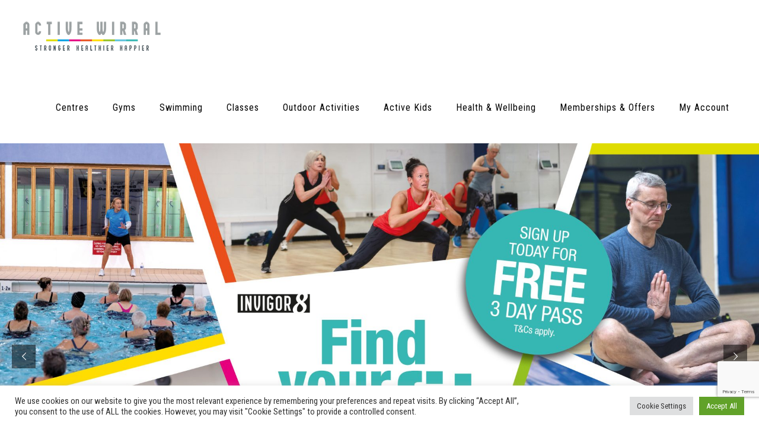

--- FILE ---
content_type: text/html; charset=UTF-8
request_url: https://activewirral.com/https-activewirral-com-holiday-pool-timetables/
body_size: 44290
content:
<!doctype html>
<!-- paulirish.com/2008/conditional-stylesheets-vs-css-hacks-answer-neither/ -->
<!--[if lt IE 7]> <html class="no-js lt-ie9 lt-ie8 lt-ie7" lang="en"> <![endif]-->
<!--[if IE 7]>    <html class="no-js lt-ie9 lt-ie8" lang="en"> <![endif]-->
<!--[if IE 8]>    <html class="no-js lt-ie9" lang="en"> <![endif]-->
<!-- Consider adding a manifest.appcache: h5bp.com/d/Offline -->
<!--[if gt IE 8]><!--> 
<html class="no-js" lang="en-US"> <!--<![endif]-->
<head>
	<meta charset="utf-8">
	<meta http-equiv="X-UA-Compatible" content="IE=edge,chrome=1" >
	<meta name="viewport" content="user-scalable=no, width=device-width, initial-scale=1, maximum-scale=1" />
    <meta name="apple-mobile-web-app-capable" content="yes" />
	    <meta name='robots' content='index, follow, max-image-preview:large, max-snippet:-1, max-video-preview:-1' />

	<!-- This site is optimized with the Yoast SEO plugin v26.8 - https://yoast.com/product/yoast-seo-wordpress/ -->
	<title>Swimming Holiday Timetables - Active Wirral</title>
	<link rel="canonical" href="https://activewirral.com/https-activewirral-com-holiday-pool-timetables/" />
	<meta property="og:locale" content="en_US" />
	<meta property="og:type" content="article" />
	<meta property="og:title" content="Swimming Holiday Timetables - Active Wirral" />
	<meta property="og:url" content="https://activewirral.com/https-activewirral-com-holiday-pool-timetables/" />
	<meta property="og:site_name" content="Active Wirral" />
	<meta property="article:modified_time" content="2026-01-02T14:10:25+00:00" />
	<meta name="twitter:card" content="summary_large_image" />
	<meta name="twitter:label1" content="Est. reading time" />
	<meta name="twitter:data1" content="28 minutes" />
	<script type="application/ld+json" class="yoast-schema-graph">{"@context":"https://schema.org","@graph":[{"@type":"WebPage","@id":"https://activewirral.com/https-activewirral-com-holiday-pool-timetables/","url":"https://activewirral.com/https-activewirral-com-holiday-pool-timetables/","name":"Swimming Holiday Timetables - Active Wirral","isPartOf":{"@id":"https://activewirral.com/#website"},"datePublished":"2020-10-23T11:36:48+00:00","dateModified":"2026-01-02T14:10:25+00:00","breadcrumb":{"@id":"https://activewirral.com/https-activewirral-com-holiday-pool-timetables/#breadcrumb"},"inLanguage":"en-US","potentialAction":[{"@type":"ReadAction","target":["https://activewirral.com/https-activewirral-com-holiday-pool-timetables/"]}]},{"@type":"BreadcrumbList","@id":"https://activewirral.com/https-activewirral-com-holiday-pool-timetables/#breadcrumb","itemListElement":[{"@type":"ListItem","position":1,"name":"Home","item":"https://activewirral.com/"},{"@type":"ListItem","position":2,"name":"Swimming Holiday Timetables"}]},{"@type":"WebSite","@id":"https://activewirral.com/#website","url":"https://activewirral.com/","name":"Active Wirral","description":"A Guide to Active Wirral Services","potentialAction":[{"@type":"SearchAction","target":{"@type":"EntryPoint","urlTemplate":"https://activewirral.com/?s={search_term_string}"},"query-input":{"@type":"PropertyValueSpecification","valueRequired":true,"valueName":"search_term_string"}}],"inLanguage":"en-US"}]}</script>
	<!-- / Yoast SEO plugin. -->


<link rel='dns-prefetch' href='//www.googletagmanager.com' />
<link rel='dns-prefetch' href='//fonts.googleapis.com' />
<link rel="alternate" type="application/rss+xml" title="Active Wirral &raquo; Feed" href="https://activewirral.com/feed/" />
<link rel="alternate" type="application/rss+xml" title="Active Wirral &raquo; Comments Feed" href="https://activewirral.com/comments/feed/" />
<link rel="alternate" title="oEmbed (JSON)" type="application/json+oembed" href="https://activewirral.com/wp-json/oembed/1.0/embed?url=https%3A%2F%2Factivewirral.com%2Fhttps-activewirral-com-holiday-pool-timetables%2F" />
<link rel="alternate" title="oEmbed (XML)" type="text/xml+oembed" href="https://activewirral.com/wp-json/oembed/1.0/embed?url=https%3A%2F%2Factivewirral.com%2Fhttps-activewirral-com-holiday-pool-timetables%2F&#038;format=xml" />
		<style>
			.lazyload,
			.lazyloading {
				max-width: 100%;
			}
		</style>
			
			<!-- Google Analytics -->
			<script>
				(function(i,s,o,g,r,a,m){i['GoogleAnalyticsObject']=r;i[r]=i[r]||function(){
				(i[r].q=i[r].q||[]).push(arguments)},i[r].l=1*new Date();a=s.createElement(o),
				m=s.getElementsByTagName(o)[0];a.async=1;a.src=g;m.parentNode.insertBefore(a,m)
				})(window,document,'script','//www.google-analytics.com/analytics.js','ga');
	
				ga( 'create', 'UA-111113929-1', 'auto' );
								ga( 'send', 'pageview' );
			</script>
			<!-- End Google Analytics -->
		<style id='wp-img-auto-sizes-contain-inline-css' type='text/css'>
img:is([sizes=auto i],[sizes^="auto," i]){contain-intrinsic-size:3000px 1500px}
/*# sourceURL=wp-img-auto-sizes-contain-inline-css */
</style>
<link rel='stylesheet' id='sbi_styles-css' href='https://activewirral.com/wp-content/plugins/instagram-feed/css/sbi-styles.min.css?ver=6.10.0' type='text/css' media='all' />
<style id='wp-emoji-styles-inline-css' type='text/css'>

	img.wp-smiley, img.emoji {
		display: inline !important;
		border: none !important;
		box-shadow: none !important;
		height: 1em !important;
		width: 1em !important;
		margin: 0 0.07em !important;
		vertical-align: -0.1em !important;
		background: none !important;
		padding: 0 !important;
	}
/*# sourceURL=wp-emoji-styles-inline-css */
</style>
<style id='wp-block-library-inline-css' type='text/css'>
:root{--wp-block-synced-color:#7a00df;--wp-block-synced-color--rgb:122,0,223;--wp-bound-block-color:var(--wp-block-synced-color);--wp-editor-canvas-background:#ddd;--wp-admin-theme-color:#007cba;--wp-admin-theme-color--rgb:0,124,186;--wp-admin-theme-color-darker-10:#006ba1;--wp-admin-theme-color-darker-10--rgb:0,107,160.5;--wp-admin-theme-color-darker-20:#005a87;--wp-admin-theme-color-darker-20--rgb:0,90,135;--wp-admin-border-width-focus:2px}@media (min-resolution:192dpi){:root{--wp-admin-border-width-focus:1.5px}}.wp-element-button{cursor:pointer}:root .has-very-light-gray-background-color{background-color:#eee}:root .has-very-dark-gray-background-color{background-color:#313131}:root .has-very-light-gray-color{color:#eee}:root .has-very-dark-gray-color{color:#313131}:root .has-vivid-green-cyan-to-vivid-cyan-blue-gradient-background{background:linear-gradient(135deg,#00d084,#0693e3)}:root .has-purple-crush-gradient-background{background:linear-gradient(135deg,#34e2e4,#4721fb 50%,#ab1dfe)}:root .has-hazy-dawn-gradient-background{background:linear-gradient(135deg,#faaca8,#dad0ec)}:root .has-subdued-olive-gradient-background{background:linear-gradient(135deg,#fafae1,#67a671)}:root .has-atomic-cream-gradient-background{background:linear-gradient(135deg,#fdd79a,#004a59)}:root .has-nightshade-gradient-background{background:linear-gradient(135deg,#330968,#31cdcf)}:root .has-midnight-gradient-background{background:linear-gradient(135deg,#020381,#2874fc)}:root{--wp--preset--font-size--normal:16px;--wp--preset--font-size--huge:42px}.has-regular-font-size{font-size:1em}.has-larger-font-size{font-size:2.625em}.has-normal-font-size{font-size:var(--wp--preset--font-size--normal)}.has-huge-font-size{font-size:var(--wp--preset--font-size--huge)}.has-text-align-center{text-align:center}.has-text-align-left{text-align:left}.has-text-align-right{text-align:right}.has-fit-text{white-space:nowrap!important}#end-resizable-editor-section{display:none}.aligncenter{clear:both}.items-justified-left{justify-content:flex-start}.items-justified-center{justify-content:center}.items-justified-right{justify-content:flex-end}.items-justified-space-between{justify-content:space-between}.screen-reader-text{border:0;clip-path:inset(50%);height:1px;margin:-1px;overflow:hidden;padding:0;position:absolute;width:1px;word-wrap:normal!important}.screen-reader-text:focus{background-color:#ddd;clip-path:none;color:#444;display:block;font-size:1em;height:auto;left:5px;line-height:normal;padding:15px 23px 14px;text-decoration:none;top:5px;width:auto;z-index:100000}html :where(.has-border-color){border-style:solid}html :where([style*=border-top-color]){border-top-style:solid}html :where([style*=border-right-color]){border-right-style:solid}html :where([style*=border-bottom-color]){border-bottom-style:solid}html :where([style*=border-left-color]){border-left-style:solid}html :where([style*=border-width]){border-style:solid}html :where([style*=border-top-width]){border-top-style:solid}html :where([style*=border-right-width]){border-right-style:solid}html :where([style*=border-bottom-width]){border-bottom-style:solid}html :where([style*=border-left-width]){border-left-style:solid}html :where(img[class*=wp-image-]){height:auto;max-width:100%}:where(figure){margin:0 0 1em}html :where(.is-position-sticky){--wp-admin--admin-bar--position-offset:var(--wp-admin--admin-bar--height,0px)}@media screen and (max-width:600px){html :where(.is-position-sticky){--wp-admin--admin-bar--position-offset:0px}}

/*# sourceURL=wp-block-library-inline-css */
</style><style id='global-styles-inline-css' type='text/css'>
:root{--wp--preset--aspect-ratio--square: 1;--wp--preset--aspect-ratio--4-3: 4/3;--wp--preset--aspect-ratio--3-4: 3/4;--wp--preset--aspect-ratio--3-2: 3/2;--wp--preset--aspect-ratio--2-3: 2/3;--wp--preset--aspect-ratio--16-9: 16/9;--wp--preset--aspect-ratio--9-16: 9/16;--wp--preset--color--black: #000000;--wp--preset--color--cyan-bluish-gray: #abb8c3;--wp--preset--color--white: #ffffff;--wp--preset--color--pale-pink: #f78da7;--wp--preset--color--vivid-red: #cf2e2e;--wp--preset--color--luminous-vivid-orange: #ff6900;--wp--preset--color--luminous-vivid-amber: #fcb900;--wp--preset--color--light-green-cyan: #7bdcb5;--wp--preset--color--vivid-green-cyan: #00d084;--wp--preset--color--pale-cyan-blue: #8ed1fc;--wp--preset--color--vivid-cyan-blue: #0693e3;--wp--preset--color--vivid-purple: #9b51e0;--wp--preset--gradient--vivid-cyan-blue-to-vivid-purple: linear-gradient(135deg,rgb(6,147,227) 0%,rgb(155,81,224) 100%);--wp--preset--gradient--light-green-cyan-to-vivid-green-cyan: linear-gradient(135deg,rgb(122,220,180) 0%,rgb(0,208,130) 100%);--wp--preset--gradient--luminous-vivid-amber-to-luminous-vivid-orange: linear-gradient(135deg,rgb(252,185,0) 0%,rgb(255,105,0) 100%);--wp--preset--gradient--luminous-vivid-orange-to-vivid-red: linear-gradient(135deg,rgb(255,105,0) 0%,rgb(207,46,46) 100%);--wp--preset--gradient--very-light-gray-to-cyan-bluish-gray: linear-gradient(135deg,rgb(238,238,238) 0%,rgb(169,184,195) 100%);--wp--preset--gradient--cool-to-warm-spectrum: linear-gradient(135deg,rgb(74,234,220) 0%,rgb(151,120,209) 20%,rgb(207,42,186) 40%,rgb(238,44,130) 60%,rgb(251,105,98) 80%,rgb(254,248,76) 100%);--wp--preset--gradient--blush-light-purple: linear-gradient(135deg,rgb(255,206,236) 0%,rgb(152,150,240) 100%);--wp--preset--gradient--blush-bordeaux: linear-gradient(135deg,rgb(254,205,165) 0%,rgb(254,45,45) 50%,rgb(107,0,62) 100%);--wp--preset--gradient--luminous-dusk: linear-gradient(135deg,rgb(255,203,112) 0%,rgb(199,81,192) 50%,rgb(65,88,208) 100%);--wp--preset--gradient--pale-ocean: linear-gradient(135deg,rgb(255,245,203) 0%,rgb(182,227,212) 50%,rgb(51,167,181) 100%);--wp--preset--gradient--electric-grass: linear-gradient(135deg,rgb(202,248,128) 0%,rgb(113,206,126) 100%);--wp--preset--gradient--midnight: linear-gradient(135deg,rgb(2,3,129) 0%,rgb(40,116,252) 100%);--wp--preset--font-size--small: 13px;--wp--preset--font-size--medium: 20px;--wp--preset--font-size--large: 36px;--wp--preset--font-size--x-large: 42px;--wp--preset--spacing--20: 0.44rem;--wp--preset--spacing--30: 0.67rem;--wp--preset--spacing--40: 1rem;--wp--preset--spacing--50: 1.5rem;--wp--preset--spacing--60: 2.25rem;--wp--preset--spacing--70: 3.38rem;--wp--preset--spacing--80: 5.06rem;--wp--preset--shadow--natural: 6px 6px 9px rgba(0, 0, 0, 0.2);--wp--preset--shadow--deep: 12px 12px 50px rgba(0, 0, 0, 0.4);--wp--preset--shadow--sharp: 6px 6px 0px rgba(0, 0, 0, 0.2);--wp--preset--shadow--outlined: 6px 6px 0px -3px rgb(255, 255, 255), 6px 6px rgb(0, 0, 0);--wp--preset--shadow--crisp: 6px 6px 0px rgb(0, 0, 0);}:where(.is-layout-flex){gap: 0.5em;}:where(.is-layout-grid){gap: 0.5em;}body .is-layout-flex{display: flex;}.is-layout-flex{flex-wrap: wrap;align-items: center;}.is-layout-flex > :is(*, div){margin: 0;}body .is-layout-grid{display: grid;}.is-layout-grid > :is(*, div){margin: 0;}:where(.wp-block-columns.is-layout-flex){gap: 2em;}:where(.wp-block-columns.is-layout-grid){gap: 2em;}:where(.wp-block-post-template.is-layout-flex){gap: 1.25em;}:where(.wp-block-post-template.is-layout-grid){gap: 1.25em;}.has-black-color{color: var(--wp--preset--color--black) !important;}.has-cyan-bluish-gray-color{color: var(--wp--preset--color--cyan-bluish-gray) !important;}.has-white-color{color: var(--wp--preset--color--white) !important;}.has-pale-pink-color{color: var(--wp--preset--color--pale-pink) !important;}.has-vivid-red-color{color: var(--wp--preset--color--vivid-red) !important;}.has-luminous-vivid-orange-color{color: var(--wp--preset--color--luminous-vivid-orange) !important;}.has-luminous-vivid-amber-color{color: var(--wp--preset--color--luminous-vivid-amber) !important;}.has-light-green-cyan-color{color: var(--wp--preset--color--light-green-cyan) !important;}.has-vivid-green-cyan-color{color: var(--wp--preset--color--vivid-green-cyan) !important;}.has-pale-cyan-blue-color{color: var(--wp--preset--color--pale-cyan-blue) !important;}.has-vivid-cyan-blue-color{color: var(--wp--preset--color--vivid-cyan-blue) !important;}.has-vivid-purple-color{color: var(--wp--preset--color--vivid-purple) !important;}.has-black-background-color{background-color: var(--wp--preset--color--black) !important;}.has-cyan-bluish-gray-background-color{background-color: var(--wp--preset--color--cyan-bluish-gray) !important;}.has-white-background-color{background-color: var(--wp--preset--color--white) !important;}.has-pale-pink-background-color{background-color: var(--wp--preset--color--pale-pink) !important;}.has-vivid-red-background-color{background-color: var(--wp--preset--color--vivid-red) !important;}.has-luminous-vivid-orange-background-color{background-color: var(--wp--preset--color--luminous-vivid-orange) !important;}.has-luminous-vivid-amber-background-color{background-color: var(--wp--preset--color--luminous-vivid-amber) !important;}.has-light-green-cyan-background-color{background-color: var(--wp--preset--color--light-green-cyan) !important;}.has-vivid-green-cyan-background-color{background-color: var(--wp--preset--color--vivid-green-cyan) !important;}.has-pale-cyan-blue-background-color{background-color: var(--wp--preset--color--pale-cyan-blue) !important;}.has-vivid-cyan-blue-background-color{background-color: var(--wp--preset--color--vivid-cyan-blue) !important;}.has-vivid-purple-background-color{background-color: var(--wp--preset--color--vivid-purple) !important;}.has-black-border-color{border-color: var(--wp--preset--color--black) !important;}.has-cyan-bluish-gray-border-color{border-color: var(--wp--preset--color--cyan-bluish-gray) !important;}.has-white-border-color{border-color: var(--wp--preset--color--white) !important;}.has-pale-pink-border-color{border-color: var(--wp--preset--color--pale-pink) !important;}.has-vivid-red-border-color{border-color: var(--wp--preset--color--vivid-red) !important;}.has-luminous-vivid-orange-border-color{border-color: var(--wp--preset--color--luminous-vivid-orange) !important;}.has-luminous-vivid-amber-border-color{border-color: var(--wp--preset--color--luminous-vivid-amber) !important;}.has-light-green-cyan-border-color{border-color: var(--wp--preset--color--light-green-cyan) !important;}.has-vivid-green-cyan-border-color{border-color: var(--wp--preset--color--vivid-green-cyan) !important;}.has-pale-cyan-blue-border-color{border-color: var(--wp--preset--color--pale-cyan-blue) !important;}.has-vivid-cyan-blue-border-color{border-color: var(--wp--preset--color--vivid-cyan-blue) !important;}.has-vivid-purple-border-color{border-color: var(--wp--preset--color--vivid-purple) !important;}.has-vivid-cyan-blue-to-vivid-purple-gradient-background{background: var(--wp--preset--gradient--vivid-cyan-blue-to-vivid-purple) !important;}.has-light-green-cyan-to-vivid-green-cyan-gradient-background{background: var(--wp--preset--gradient--light-green-cyan-to-vivid-green-cyan) !important;}.has-luminous-vivid-amber-to-luminous-vivid-orange-gradient-background{background: var(--wp--preset--gradient--luminous-vivid-amber-to-luminous-vivid-orange) !important;}.has-luminous-vivid-orange-to-vivid-red-gradient-background{background: var(--wp--preset--gradient--luminous-vivid-orange-to-vivid-red) !important;}.has-very-light-gray-to-cyan-bluish-gray-gradient-background{background: var(--wp--preset--gradient--very-light-gray-to-cyan-bluish-gray) !important;}.has-cool-to-warm-spectrum-gradient-background{background: var(--wp--preset--gradient--cool-to-warm-spectrum) !important;}.has-blush-light-purple-gradient-background{background: var(--wp--preset--gradient--blush-light-purple) !important;}.has-blush-bordeaux-gradient-background{background: var(--wp--preset--gradient--blush-bordeaux) !important;}.has-luminous-dusk-gradient-background{background: var(--wp--preset--gradient--luminous-dusk) !important;}.has-pale-ocean-gradient-background{background: var(--wp--preset--gradient--pale-ocean) !important;}.has-electric-grass-gradient-background{background: var(--wp--preset--gradient--electric-grass) !important;}.has-midnight-gradient-background{background: var(--wp--preset--gradient--midnight) !important;}.has-small-font-size{font-size: var(--wp--preset--font-size--small) !important;}.has-medium-font-size{font-size: var(--wp--preset--font-size--medium) !important;}.has-large-font-size{font-size: var(--wp--preset--font-size--large) !important;}.has-x-large-font-size{font-size: var(--wp--preset--font-size--x-large) !important;}
/*# sourceURL=global-styles-inline-css */
</style>

<style id='classic-theme-styles-inline-css' type='text/css'>
/*! This file is auto-generated */
.wp-block-button__link{color:#fff;background-color:#32373c;border-radius:9999px;box-shadow:none;text-decoration:none;padding:calc(.667em + 2px) calc(1.333em + 2px);font-size:1.125em}.wp-block-file__button{background:#32373c;color:#fff;text-decoration:none}
/*# sourceURL=/wp-includes/css/classic-themes.min.css */
</style>
<link rel='stylesheet' id='gdprmagnificpopup-css' href='https://activewirral.com/wp-content/plugins/be-gdpr/public/css/magnific-popup.css?ver=1.1.6' type='text/css' media='all' />
<link rel='stylesheet' id='be-gdpr-css' href='https://activewirral.com/wp-content/plugins/be-gdpr/public/css/be-gdpr-public.css?ver=1.1.6' type='text/css' media='all' />
<link rel='stylesheet' id='inf-font-awesome-css' href='https://activewirral.com/wp-content/plugins/blog-designer-pack/assets/css/font-awesome.min.css?ver=4.0.8' type='text/css' media='all' />
<link rel='stylesheet' id='owl-carousel-css' href='https://activewirral.com/wp-content/plugins/blog-designer-pack/assets/css/owl.carousel.min.css?ver=4.0.8' type='text/css' media='all' />
<link rel='stylesheet' id='bdpp-public-style-css' href='https://activewirral.com/wp-content/plugins/blog-designer-pack/assets/css/bdpp-public.min.css?ver=4.0.8' type='text/css' media='all' />
<link rel='stylesheet' id='contact-form-7-css' href='https://activewirral.com/wp-content/plugins/contact-form-7/includes/css/styles.css?ver=6.1.4' type='text/css' media='all' />
<link rel='stylesheet' id='cookie-law-info-css' href='https://activewirral.com/wp-content/plugins/cookie-law-info/legacy/public/css/cookie-law-info-public.css?ver=3.3.9.1' type='text/css' media='all' />
<link rel='stylesheet' id='cookie-law-info-gdpr-css' href='https://activewirral.com/wp-content/plugins/cookie-law-info/legacy/public/css/cookie-law-info-gdpr.css?ver=3.3.9.1' type='text/css' media='all' />
<link rel='stylesheet' id='be-slider-css' href='https://activewirral.com/wp-content/plugins/oshine-modules/public/css/be-slider.css?ver=d10abde0c2cd54fbb5503c0c1115261a' type='text/css' media='all' />
<link rel='stylesheet' id='oshine-modules-css' href='https://activewirral.com/wp-content/plugins/oshine-modules/public/css/oshine-modules.css?ver=3.2' type='text/css' media='all' />
<link rel='stylesheet' id='typehub-css' href='https://activewirral.com/wp-content/plugins/tatsu/includes/typehub/public/css/typehub-public.css?ver=2.0.6' type='text/css' media='all' />
<link rel='stylesheet' id='typehub-google-fonts-css' href='//fonts.googleapis.com/css?family=Roboto+Condensed%3A400%2C700%7CCrimson+Text%3A400italic%7CMontserrat%3A400%2C600%2C200&#038;ver=1.0' type='text/css' media='all' />
<link rel='stylesheet' id='tatsu-main-css' href='https://activewirral.com/wp-content/plugins/tatsu/public/css/tatsu.min.css?ver=3.5.3' type='text/css' media='all' />
<link rel='stylesheet' id='oshine_icons-css' href='https://activewirral.com/wp-content/themes/oshin/fonts/icomoon/style.css?ver=1.0' type='text/css' media='all' />
<link rel='stylesheet' id='font_awesome-css' href='https://activewirral.com/wp-content/plugins/tatsu/includes/icons/font_awesome/font-awesome.css?ver=d10abde0c2cd54fbb5503c0c1115261a' type='text/css' media='all' />
<link rel='stylesheet' id='font_awesome_brands-css' href='https://activewirral.com/wp-content/plugins/tatsu/includes/icons/font_awesome/brands.css?ver=d10abde0c2cd54fbb5503c0c1115261a' type='text/css' media='all' />
<link rel='stylesheet' id='tatsu_icons-css' href='https://activewirral.com/wp-content/plugins/tatsu/includes/icons/tatsu_icons/tatsu-icons.css?ver=d10abde0c2cd54fbb5503c0c1115261a' type='text/css' media='all' />
<link rel='stylesheet' id='wpcf7-redirect-script-frontend-css' href='https://activewirral.com/wp-content/plugins/wpcf7-redirect/build/assets/frontend-script.css?ver=2c532d7e2be36f6af233' type='text/css' media='all' />
<link rel='stylesheet' id='be-themes-bb-press-css-css' href='https://activewirral.com/wp-content/themes/oshin/bb-press/bb-press.css?ver=d10abde0c2cd54fbb5503c0c1115261a' type='text/css' media='all' />
<link rel='stylesheet' id='be-style-main-css-css' href='https://activewirral.com/wp-content/themes/oshin/css/main.css?ver=1.0' type='text/css' media='all' />
<link rel='stylesheet' id='be-style-top-header-css' href='https://activewirral.com/wp-content/themes/oshin/css/headers/top-header.css?ver=1.0' type='text/css' media='all' />
<link rel='stylesheet' id='be-style-responsive-header-css' href='https://activewirral.com/wp-content/themes/oshin/css/headers/responsive-header.css?ver=1.0' type='text/css' media='all' />
<link rel='stylesheet' id='be-style-multilevel-menu-css' href='https://activewirral.com/wp-content/themes/oshin/css/headers/multilevel-menu.css?ver=1.0' type='text/css' media='all' />
<link rel='stylesheet' id='be-themes-layout-css' href='https://activewirral.com/wp-content/themes/oshin/css/layout.css?ver=1.0' type='text/css' media='all' />
<link rel='stylesheet' id='magnific-popup-css' href='https://activewirral.com/wp-content/themes/oshin/css/vendor/magnific-popup.css?ver=d10abde0c2cd54fbb5503c0c1115261a' type='text/css' media='all' />
<link rel='stylesheet' id='scrollbar-css' href='https://activewirral.com/wp-content/themes/oshin/css/vendor/scrollbar.css?ver=d10abde0c2cd54fbb5503c0c1115261a' type='text/css' media='all' />
<link rel='stylesheet' id='flickity-css' href='https://activewirral.com/wp-content/themes/oshin/css/vendor/flickity.css?ver=d10abde0c2cd54fbb5503c0c1115261a' type='text/css' media='all' />
<link rel='stylesheet' id='be-custom-fonts-css' href='https://activewirral.com/wp-content/themes/oshin/fonts/fonts.css?ver=1.0' type='text/css' media='all' />
<link rel='stylesheet' id='be-style-css-css' href='https://activewirral.com/wp-content/themes/oshin_child/style.css?ver=1.0' type='text/css' media='all' />
<link rel='stylesheet' id='tablepress-default-css' href='https://activewirral.com/wp-content/plugins/tablepress/css/build/default.css?ver=3.2.6' type='text/css' media='all' />
<link rel='stylesheet' id='tablepress-responsive-tables-css' href='https://activewirral.com/wp-content/plugins/tablepress-responsive-tables/css/tablepress-responsive.min.css?ver=1.8' type='text/css' media='all' />
<link rel='stylesheet' id='ms-main-css' href='https://activewirral.com/wp-content/plugins/masterslider/public/assets/css/masterslider.main.css?ver=3.6.1' type='text/css' media='all' />
<link rel='stylesheet' id='ms-custom-css' href='https://activewirral.com/wp-content/uploads/masterslider/custom.css?ver=1.6' type='text/css' media='all' />
<link rel='stylesheet' id='dashicons-css' href='https://activewirral.com/wp-includes/css/dashicons.min.css?ver=d10abde0c2cd54fbb5503c0c1115261a' type='text/css' media='all' />
<script type="text/javascript" src="https://activewirral.com/wp-includes/js/jquery/jquery.min.js?ver=3.7.1" id="jquery-core-js"></script>
<script type="text/javascript" src="https://activewirral.com/wp-includes/js/jquery/jquery-migrate.min.js?ver=3.4.1" id="jquery-migrate-js"></script>
<script type="text/javascript" id="be-gdpr-js-extra">
/* <![CDATA[ */
var beGdprConcerns = {"youtube":{"label":"Youtube","description":"Consent to display content from YouTube.","required":false},"vimeo":{"label":"Vimeo","description":"Consent to display content from Vimeo.","required":false},"gmaps":{"label":"Google Maps","description":"Consent to display content from Google Maps.","required":false}};
//# sourceURL=be-gdpr-js-extra
/* ]]> */
</script>
<script type="text/javascript" src="https://activewirral.com/wp-content/plugins/be-gdpr/public/js/be-gdpr-public.js?ver=1.1.6" id="be-gdpr-js"></script>
<script type="text/javascript" id="cookie-law-info-js-extra">
/* <![CDATA[ */
var Cli_Data = {"nn_cookie_ids":[],"cookielist":[],"non_necessary_cookies":[],"ccpaEnabled":"","ccpaRegionBased":"","ccpaBarEnabled":"","strictlyEnabled":["necessary","obligatoire"],"ccpaType":"gdpr","js_blocking":"1","custom_integration":"","triggerDomRefresh":"","secure_cookies":""};
var cli_cookiebar_settings = {"animate_speed_hide":"500","animate_speed_show":"500","background":"#FFF","border":"#b1a6a6c2","border_on":"","button_1_button_colour":"#61a229","button_1_button_hover":"#4e8221","button_1_link_colour":"#fff","button_1_as_button":"1","button_1_new_win":"","button_2_button_colour":"#333","button_2_button_hover":"#292929","button_2_link_colour":"#444","button_2_as_button":"","button_2_hidebar":"","button_3_button_colour":"#dedfe0","button_3_button_hover":"#b2b2b3","button_3_link_colour":"#333333","button_3_as_button":"1","button_3_new_win":"","button_4_button_colour":"#dedfe0","button_4_button_hover":"#b2b2b3","button_4_link_colour":"#333333","button_4_as_button":"1","button_7_button_colour":"#61a229","button_7_button_hover":"#4e8221","button_7_link_colour":"#fff","button_7_as_button":"1","button_7_new_win":"","font_family":"inherit","header_fix":"","notify_animate_hide":"1","notify_animate_show":"","notify_div_id":"#cookie-law-info-bar","notify_position_horizontal":"right","notify_position_vertical":"bottom","scroll_close":"","scroll_close_reload":"","accept_close_reload":"","reject_close_reload":"","showagain_tab":"","showagain_background":"#fff","showagain_border":"#000","showagain_div_id":"#cookie-law-info-again","showagain_x_position":"100px","text":"#333333","show_once_yn":"","show_once":"10000","logging_on":"","as_popup":"","popup_overlay":"1","bar_heading_text":"","cookie_bar_as":"banner","popup_showagain_position":"bottom-right","widget_position":"left"};
var log_object = {"ajax_url":"https://activewirral.com/wp-admin/admin-ajax.php"};
//# sourceURL=cookie-law-info-js-extra
/* ]]> */
</script>
<script type="text/javascript" src="https://activewirral.com/wp-content/plugins/cookie-law-info/legacy/public/js/cookie-law-info-public.js?ver=3.3.9.1" id="cookie-law-info-js"></script>
<script type="text/javascript" src="//activewirral.com/wp-content/plugins/revslider/sr6/assets/js/rbtools.min.js?ver=6.7.38" async id="tp-tools-js"></script>
<script type="text/javascript" src="//activewirral.com/wp-content/plugins/revslider/sr6/assets/js/rs6.min.js?ver=6.7.38" async id="revmin-js"></script>
<script type="text/javascript" src="https://activewirral.com/wp-content/plugins/tatsu/includes/typehub/public/js/webfont.min.js?ver=d10abde0c2cd54fbb5503c0c1115261a" id="webfontloader-js"></script>
<script type="text/javascript" id="webfontloader-js-after">
/* <![CDATA[ */
WebFont.load( { custom: { families: ['adelino-bold:400','adelino-light:400'], urls: ['https://activewirral.com/wp-content/uploads/typehub/custom/adelino-bold/styles.css','https://activewirral.com/wp-content/uploads/typehub/custom/adelino-light/styles.css'] }, })
//# sourceURL=webfontloader-js-after
/* ]]> */
</script>
<script type="text/javascript" src="https://activewirral.com/wp-content/themes/oshin/js/vendor/modernizr.js?ver=d10abde0c2cd54fbb5503c0c1115261a" id="modernizr-js"></script>

<!-- Google tag (gtag.js) snippet added by Site Kit -->
<!-- Google Analytics snippet added by Site Kit -->
<script type="text/javascript" src="https://www.googletagmanager.com/gtag/js?id=GT-PHGF9MD" id="google_gtagjs-js" async></script>
<script type="text/javascript" id="google_gtagjs-js-after">
/* <![CDATA[ */
window.dataLayer = window.dataLayer || [];function gtag(){dataLayer.push(arguments);}
gtag("set","linker",{"domains":["activewirral.com"]});
gtag("js", new Date());
gtag("set", "developer_id.dZTNiMT", true);
gtag("config", "GT-PHGF9MD");
//# sourceURL=google_gtagjs-js-after
/* ]]> */
</script>
<link rel="https://api.w.org/" href="https://activewirral.com/wp-json/" /><link rel="alternate" title="JSON" type="application/json" href="https://activewirral.com/wp-json/wp/v2/pages/22143" /><link rel='shortlink' href='https://activewirral.com/?p=22143' />
<style id="essential-blocks-global-styles">
            :root {
                --eb-global-primary-color: #101828;
--eb-global-secondary-color: #475467;
--eb-global-tertiary-color: #98A2B3;
--eb-global-text-color: #475467;
--eb-global-heading-color: #1D2939;
--eb-global-link-color: #444CE7;
--eb-global-background-color: #F9FAFB;
--eb-global-button-text-color: #FFFFFF;
--eb-global-button-background-color: #101828;
--eb-gradient-primary-color: linear-gradient(90deg, hsla(259, 84%, 78%, 1) 0%, hsla(206, 67%, 75%, 1) 100%);
--eb-gradient-secondary-color: linear-gradient(90deg, hsla(18, 76%, 85%, 1) 0%, hsla(203, 69%, 84%, 1) 100%);
--eb-gradient-tertiary-color: linear-gradient(90deg, hsla(248, 21%, 15%, 1) 0%, hsla(250, 14%, 61%, 1) 100%);
--eb-gradient-background-color: linear-gradient(90deg, rgb(250, 250, 250) 0%, rgb(233, 233, 233) 49%, rgb(244, 243, 243) 100%);

                --eb-tablet-breakpoint: 1024px;
--eb-mobile-breakpoint: 767px;

            }
            
            
        </style><meta name="generator" content="Site Kit by Google 1.170.0" /><!-- Facebook Pixel Code -->
<script>
  !function(f,b,e,v,n,t,s)
  {if(f.fbq)return;n=f.fbq=function(){n.callMethod?
  n.callMethod.apply(n,arguments):n.queue.push(arguments)};
  if(!f._fbq)f._fbq=n;n.push=n;n.loaded=!0;n.version='2.0';
  n.queue=[];t=b.createElement(e);t.async=!0;
  t.src=v;s=b.getElementsByTagName(e)[0];
  s.parentNode.insertBefore(t,s)}(window, document,'script',
  'https://connect.facebook.net/en_US/fbevents.js');
  fbq('init', '808229372628106');
  fbq('track', 'PageView');
</script>
<noscript><img height="1" width="1" style="display:none"
  src="https://www.facebook.com/tr?id=808229372628106&ev=PageView&noscript=1"
/></noscript>
<!-- End Facebook Pixel Code -->
<!-- Global site tag (gtag.js) - Google Ads: 1018507022 -->
<script async src="https://www.googletagmanager.com/gtag/js?id=AW-1018507022"></script>
<script>
  window.dataLayer = window.dataLayer || [];
  function gtag(){dataLayer.push(arguments);}
  gtag('js', new Date());

  gtag('config', 'AW-1018507022');
</script><script>var ms_grabbing_curosr='https://activewirral.com/wp-content/plugins/masterslider/public/assets/css/common/grabbing.cur',ms_grab_curosr='https://activewirral.com/wp-content/plugins/masterslider/public/assets/css/common/grab.cur';</script>
<meta name="generator" content="MasterSlider 3.6.1 - Responsive Touch Image Slider" />
		<script>
			document.documentElement.className = document.documentElement.className.replace('no-js', 'js');
		</script>
				<style>
			.no-js img.lazyload {
				display: none;
			}

			figure.wp-block-image img.lazyloading {
				min-width: 150px;
			}

			.lazyload,
			.lazyloading {
				--smush-placeholder-width: 100px;
				--smush-placeholder-aspect-ratio: 1/1;
				width: var(--smush-image-width, var(--smush-placeholder-width)) !important;
				aspect-ratio: var(--smush-image-aspect-ratio, var(--smush-placeholder-aspect-ratio)) !important;
			}

						.lazyload, .lazyloading {
				opacity: 0;
			}

			.lazyloaded {
				opacity: 1;
				transition: opacity 400ms;
				transition-delay: 0ms;
			}

					</style>
		<style id = "be-dynamic-css" type="text/css"> 
body {
    background-color: rgb(255,255,255);background-color: rgba(255,255,255,1);}
.layout-box #header-inner-wrap, 
#header-inner-wrap, #header-inner-wrap.style3 #header-bottom-bar,
body.header-transparent #header #header-inner-wrap.no-transparent,
.left-header .sb-slidebar.sb-left,
.left-header .sb-slidebar.sb-left #slidebar-menu a::before 
{
    background-color: rgb(255,255,255);background-color: rgba(255,255,255,1);}
#mobile-menu, 
#mobile-menu ul {
    background-color: rgb(255,255,255);background-color: rgba(255,255,255,1);}

  #mobile-menu li{
    border-bottom-color: #efefef ;
  }


body.header-transparent #header-inner-wrap{
  background: transparent;
}
.be-gdpr-modal-item input:checked + .slider{
  background-color: rgba(80,91,97,1);
}
.be-gdpr-modal-iteminput:focus + .slider {
  box-shadow: 0 0 1px  rgba(80,91,97,1);
}
.be-gdpr-modal-item .slider:before {
  background-color:#ffffff;
}
.be-gdpr-cookie-notice-bar .be-gdpr-cookie-notice-button{
  background: rgba(80,91,97,1);
  color: #ffffff;
}

#header .header-border{
 border-bottom: 0px none ;
}
#header-top-bar{
    background-color: rgb(50,50,50);background-color: rgba(50,50,50,0.85);    border-bottom: 0px none #323232;
    color: #ffffff;
}
#header-top-bar #topbar-menu li a{
    color: #ffffff;
}
#header-bottom-bar{
    background-color: rgb(255,255,255);background-color: rgba(255,255,255,1);    border-top: 0px none #323232;
    border-bottom: 0px none #323232;
}

/*Adjusted the timings for the new effects*/
body.header-transparent #header #header-inner-wrap {
	-webkit-transition: background .25s ease, box-shadow .25s ease, opacity 700ms cubic-bezier(0.645, 0.045, 0.355, 1), transform 700ms cubic-bezier(0.645, 0.045, 0.355, 1);
	-moz-transition: background .25s ease, box-shadow .25s ease, opacity 700ms cubic-bezier(0.645, 0.045, 0.355, 1), transform 700ms cubic-bezier(0.645, 0.045, 0.355, 1);
	-o-transition: background .25s ease, box-shadow .25s ease, opacity 700ms cubic-bezier(0.645, 0.045, 0.355, 1), transform 700ms cubic-bezier(0.645, 0.045, 0.355, 1);
	transition: background .25s ease, box-shadow .25s ease, opacity 700ms cubic-bezier(0.645, 0.045, 0.355, 1), transform 700ms cubic-bezier(0.645, 0.045, 0.355, 1);
}

body.header-transparent.semi #header .semi-transparent{
  background-color: rgb(0,0,0);background-color: rgba(0,0,0,0.4);  !important ;
}
body.header-transparent.semi #content {
    padding-top: 100px;
}

#content,
#blog-content {
    background-color: rgb(255,255,255);background-color: rgba(255,255,255,1);}
#bottom-widgets {
    background-color: rgb(255,255,255);background-color: rgba(255,255,255,1);}
#footer {
  background-color: rgb(255,255,255);background-color: rgba(255,255,255,1);}
#footer .footer-border{
  border-bottom: 0px none ;
}
.page-title-module-custom {
	background-color: rgb(255,255,255);background-color: rgba(255,255,255,1);}
#portfolio-title-nav-wrap{
  background-color : #ededed;
}
#navigation .sub-menu,
#navigation .children,
#navigation-left-side .sub-menu,
#navigation-left-side .children,
#navigation-right-side .sub-menu,
#navigation-right-side .children {
  background-color: rgb(255,255,255);background-color: rgba(255,255,255,1);}
.sb-slidebar.sb-right {
  background-color: rgb(26,26,26);background-color: rgba(26,26,26,1);}
.left-header .left-strip-wrapper,
.left-header #left-header-mobile {
  background-color : #ffffff ;
}
.layout-box-top,
.layout-box-bottom,
.layout-box-right,
.layout-box-left,
.layout-border-header-top #header-inner-wrap,
.layout-border-header-top.layout-box #header-inner-wrap, 
body.header-transparent .layout-border-header-top #header #header-inner-wrap.no-transparent {
  background-color: rgb(211,211,211);background-color: rgba(211,211,211,1);}

.left-header.left-sliding.left-overlay-menu .sb-slidebar{
  background-color: rgb(8,8,8);background-color: rgba(8,8,8,0.90);  
}
.top-header.top-overlay-menu .sb-slidebar{
  background-color: rgb(26,26,26);background-color: rgba(26,26,26,1);}
.search-box-wrapper{
  background-color: rgb(255,255,255);background-color: rgba(255,255,255,0.85);}
.search-box-wrapper.style1-header-search-widget input[type="text"]{
  background-color: transparent !important;
  color: #000000;
  border: 1px solid  #000000;
}
.search-box-wrapper.style2-header-search-widget input[type="text"]{
  background-color: transparent !important;
  color: #000000;
  border: none !important;
  box-shadow: none !important;
}
.search-box-wrapper .searchform .search-icon{
  color: #000000;
}
#header-top-bar-right .search-box-wrapper.style1-header-search-widget input[type="text"]{
  border: none; 
}


.post-title ,
.post-date-wrap {
  margin-bottom: 12px;
}

/* ======================
    Dynamic Border Styling
   ====================== */


.layout-box-top,
.layout-box-bottom {
  height: 30px;
}

.layout-box-right,
.layout-box-left {
  width: 30px;
}

#main.layout-border,
#main.layout-border.layout-border-header-top{
  padding: 30px;
}
.left-header #main.layout-border {
    padding-left: 0px;
}
#main.layout-border.layout-border-header-top {
  padding-top: 0px;
}
.be-themes-layout-layout-border #logo-sidebar,
.be-themes-layout-layout-border-header-top #logo-sidebar{
  margin-top: 70px;
}

/*Left Static Menu*/
.left-header.left-static.be-themes-layout-layout-border #main-wrapper{
  margin-left: 310px;
}
.left-header.left-static.be-themes-layout-layout-border .sb-slidebar.sb-left {
  left: 30px;
}

/*Right Slidebar*/

body.be-themes-layout-layout-border-header-top .sb-slidebar.sb-right,
body.be-themes-layout-layout-border .sb-slidebar.sb-right {
  right: -250px; 
}
.be-themes-layout-layout-border-header-top .sb-slidebar.sb-right.opened,
.be-themes-layout-layout-border .sb-slidebar.sb-right.opened {
  right: 30px;
}

/* Top-overlay menu on opening, header moves sideways bug. Fixed on the next line code */
/*body.be-themes-layout-layout-border-header-top.top-header.slider-bar-opened #main #header #header-inner-wrap.no-transparent.top-animate,
body.be-themes-layout-layout-border.top-header.slider-bar-opened #main #header #header-inner-wrap.no-transparent.top-animate {
  right: 310px;
}*/

body.be-themes-layout-layout-border-header-top.top-header:not(.top-overlay-menu).slider-bar-opened #main #header #header-inner-wrap.no-transparent.top-animate,
body.be-themes-layout-layout-border.top-header:not(.top-overlay-menu).slider-bar-opened #main #header #header-inner-wrap.no-transparent.top-animate {
  right: 310px;
}

/* Now not needed mostly, as the hero section image is coming properly */


/*Single Page Version*/
body.be-themes-layout-layout-border-header-top.single-page-version .single-page-nav-wrap,
body.be-themes-layout-layout-border.single-page-version .single-page-nav-wrap {
  right: 50px;
}

/*Split Screen Page Template*/
.top-header .layout-border #content.page-split-screen-left {
  margin-left: calc(50% + 15px);
} 
.top-header.page-template-page-splitscreen-left .layout-border .header-hero-section {
  width: calc(50% - 15px);
} 

.top-header .layout-border #content.page-split-screen-right {
  width: calc(50% - 15px);
} 
.top-header.page-template-page-splitscreen-right .layout-border .header-hero-section {
  left: calc(50% - 15px);
} 
  
 
@media only screen and (max-width: 960px) {
  body.be-themes-layout-layout-border-header-top.single-page-version .single-page-nav-wrap,
  body.be-themes-layout-layout-border.single-page-version .single-page-nav-wrap {
    right: 35px;
  }
  body.be-themes-layout-layout-border-header-top .sb-slidebar.sb-right, 
  body.be-themes-layout-layout-border .sb-slidebar.sb-right {
    right: -280px;
  }
  #main.layout-border,
  #main.layout-border.layout-border-header-top {
    padding: 0px !important;
  }
  .top-header .layout-border #content.page-split-screen-left,
  .top-header .layout-border #content.page-split-screen-right {
      margin-left: 0px;
      width:100%;
  }
  .top-header.page-template-page-splitscreen-right .layout-border .header-hero-section,
  .top-header.page-template-page-splitscreen-left .layout-border .header-hero-section {
      width:100%;
  }
}




.filters.single_border .filter_item{
    border-color: rgba(80,91,97,1);
}
.filters.rounded .current_choice{
    border-radius: 50px;
    background-color: rgba(80,91,97,1);
    color: #ffffff;
}
.filters.single_border .current_choice,
.filters.border .current_choice{
    color: rgba(80,91,97,1);
}

.exclusive-mobile-bg .menu-controls{
  background-color: background-color: rgb(255,255,255);background-color: rgba(255,255,255,0);;
}
    #header .be-mobile-menu-icon span {
        background-color : #323232;
    } 
    #header-controls-right,
    #header-controls-left,
    .overlay-menu-close,
    .be-overlay-menu-close {
      color : #323232;
    }

#header .exclusive-mobile-bg .be-mobile-menu-icon,
#header .exclusive-mobile-bg .be-mobile-menu-icon span,
#header-inner-wrap.background--light.transparent.exclusive-mobile-bg .be-mobile-menu-icon,
#header-inner-wrap.background--light.transparent.exclusive-mobile-bg .be-mobile-menu-icon span,
#header-inner-wrap.background--dark.transparent.exclusive-mobile-bg .be-mobile-menu-icon,
#header-inner-wrap.background--dark.transparent.exclusive-mobile-bg .be-mobile-menu-icon span {
  background-color: #323232}
.be-mobile-menu-icon{
  width: 18px;
  height: 2px;
}
.be-mobile-menu-icon .hamburger-line-1{
  top: -5px;
}
.be-mobile-menu-icon .hamburger-line-3{
  top: 5px;
}

.thumb-title-wrap {
  color: #ffffff;
}


#bottom-widgets .widget ul li a, #bottom-widgets a {
	color: inherit;
}

#bottom-widgets .tagcloud a:hover {
  color: #ffffff;
}


a, a:visited, a:hover,
#bottom-widgets .widget ul li a:hover, 
#bottom-widgets a:hover{
  color: rgba(80,91,97,1);
}

#header-top-menu a:hover,
#navigation .current_page_item a,
#navigation .current_page_item a:hover,
#navigation a:hover,
#navigation-left-side .current_page_item a,
#navigation-left-side .current_page_item a:hover,
#navigation-left-side a:hover,
#navigation-right-side .current_page_item a,
#navigation-right-side .current_page_item a:hover,
#navigation-right-side a:hover,
#menu li.current-menu-ancestor > a,
#navigation-left-side .current-menu-item > a,
#navigation-right-side .current-menu-item > a,
#navigation .current-menu-item > a,
#navigation .sub-menu .current-menu-item > a,
#navigation .sub-menu a:hover,
#navigation .children .current-menu-item > a,
#navigation .children a:hover,
#slidebar-menu .current-menu-item > a,
.special-header-menu a:hover + .mobile-sub-menu-controller i,
.special-header-menu #slidebar-menu a:hover,
.special-header-menu .sub-menu a:hover,
.single-page-version #navigation a:hover,
.single-page-version #navigation-left-side a:hover,
.single-page-version #navigation-right-side a:hover,
.single-page-version #navigation .current-section.current_page_item a,
.single-page-version #navigation-left-side .current-section.current_page_item a,
.single-page-version #navigation-right-side .current-section.current_page_item a,
.single-page-version #slidebar-menu .current-section.current_page_item a,
.single-page-version #navigation .current_page_item a:hover,
.single-page-version #navigation-left-side .current_page_item a:hover,
.single-page-version #navigation-right-side .current_page_item a:hover,
.single-page-version #slidebar-menu .current_page_item a:hover,
.be-sticky-sections #navigation a:hover,
.be-sticky-sections #navigation-left-side a:hover,
.be-sticky-sections #navigation-right-side a:hover,
.be-sticky-sections #navigation .current-section.current_page_item a,
.be-sticky-sections #navigation-left-side .current-section.current_page_item a,
.be-sticky-sections #navigation-right-side .current-section.current_page_item a,
.be-sticky-sections #navigation .current_page_item a:hover,
.be-sticky-sections #navigation-left-side .current_page_item a:hover,
.be-sticky-sections #navigation-right-side .current_page_item a:hover,
#navigation .current-menu-ancestor > a,
#navigation-left-side .current-menu-ancestor > a,
#navigation-right-side .current-menu-ancestor > a,
#slidebar-menu .current-menu-ancestor > a,
.special-header-menu .current-menu-item > a,
.sb-left #slidebar-menu a:hover {
	color: #505b61;
}

#navigation .current_page_item ul li a,
#navigation-left-side .current_page_item ul li a,
#navigation-right-side .current_page_item ul li a,
.single-page-version #navigation .current_page_item a,
.single-page-version #navigation-left-side .current_page_item a,
.single-page-version #navigation-right-side .current_page_item a,
.single-page-version #slidebar-menu .current_page_item a,
.single-page-version #navigation .sub-menu .current-menu-item > a,
.single-page-version #navigation .children .current-menu-item > a 
.be-sticky-sections #navigation .current_page_item a,
.be-sticky-sections #navigation-left-side .current_page_item a,
.be-sticky-sections #navigation-right-side .current_page_item a,
.be-sticky-sections #navigation .sub-menu .current-menu-item > a,
.be-sticky-sections #navigation .children .current-menu-item > a {
  color: inherit;
}

.be-nav-link-effect-1 a::after,
.be-nav-link-effect-2 a::after,
.be-nav-link-effect-3 a::after{
  background-color: rgb(80,91,97);background-color: rgba(80,91,97,1);}


#portfolio-title-nav-wrap .portfolio-nav a {
 color:   #d2d2d2; 
}
#portfolio-title-nav-wrap .portfolio-nav a .home-grid-icon span{
  background-color: #d2d2d2; 
}
#portfolio-title-nav-wrap .portfolio-nav a:hover {
 color:   #000000; 
}
#portfolio-title-nav-wrap .portfolio-nav a:hover .home-grid-icon span{
  background-color: #000000; 
}

.page-title-module-custom .header-breadcrumb {
  line-height: 36px;
}
#portfolio-title-nav-bottom-wrap h6, 
#portfolio-title-nav-bottom-wrap ul li a, 
.single_portfolio_info_close,
#portfolio-title-nav-bottom-wrap .slider-counts{
  background-color: rgb(255,255,255);background-color: rgba(255,255,255,0);}

.more-link.style2-button:hover {
  border-color: rgba(80,91,97,1) !important;
  background: rgba(80,91,97,1) !important;
  color: #ffffff !important;
}
.woocommerce a.button, .woocommerce-page a.button, 
.woocommerce button.button, .woocommerce-page button.button, 
.woocommerce input.button, .woocommerce-page input.button, 
.woocommerce #respond input#submit, .woocommerce-page #respond input#submit,
.woocommerce #content input.button, .woocommerce-page #content input.button {
  background: transparent !important;
  color: #000 !important;
  border-color: #000 !important;
  border-style: solid !important;
  border-width: 2px !important;
  background: transparent !important;
  color: #000000 !important;
  border-width: 2px !important;
  border-color: #000000 !important;
  line-height: 41px;
  text-transform: uppercase;
}
.woocommerce a.button:hover, .woocommerce-page a.button:hover, 
.woocommerce button.button:hover, .woocommerce-page button.button:hover, 
.woocommerce input.button:hover, .woocommerce-page input.button:hover, 
.woocommerce #respond input#submit:hover, .woocommerce-page #respond input#submit:hover,
.woocommerce #content input.button:hover, .woocommerce-page #content input.button:hover {
  background: #e0a240 !important;
  color: #fff !important;
  border-color: #e0a240 !important;
  border-width: 2px !important;
  background: #e0a240 !important;
  color: #ffffff !important;
  border-color: #e0a240 !important;

}
.woocommerce a.button.alt, .woocommerce-page a.button.alt, 
.woocommerce .button.alt, .woocommerce-page .button.alt, 
.woocommerce input.button.alt, .woocommerce-page input.button.alt,
.woocommerce input[type="submit"].alt, .woocommerce-page input[type="submit"].alt, 
.woocommerce #respond input#submit.alt, .woocommerce-page #respond input#submit.alt,
.woocommerce #content input.button.alt, .woocommerce-page #content input.button.alt {
  background: #e0a240 !important;
  color: #fff !important;
  border-color: #e0a240 !important;
  border-style: solid !important;
  border-width: 2px !important;
  background: #e0a240 !important;
  color: #ffffff !important;
  border-width: 2px !important;
  border-color: #e0a240 !important;
  line-height: 41px;
  text-transform: uppercase;
}
.woocommerce a.button.alt:hover, .woocommerce-page a.button.alt:hover, 
.woocommerce .button.alt:hover, .woocommerce-page .button.alt:hover, 
.woocommerce input[type="submit"].alt:hover, .woocommerce-page input[type="submit"].alt:hover, 
.woocommerce input.button.alt:hover, .woocommerce-page input.button.alt:hover, 
.woocommerce #respond input#submit.alt:hover, .woocommerce-page #respond input#submit.alt:hover,
.woocommerce #content input.button.alt:hover, .woocommerce-page #content input.button.alt:hover {
  background: transparent !important;
  color: #000 !important;
  border-color: #000 !important;
  border-style: solid !important;
  border-width: 2px !important;
  background: transparent !important;
  color: #000000 !important;
  border-color: #000000 !important;
}

.woocommerce .woocommerce-message a.button, 
.woocommerce-page .woocommerce-message a.button,
.woocommerce .woocommerce-message a.button:hover,
.woocommerce-page .woocommerce-message a.button:hover {
  border: none !important;
  color: #fff !important;
  background: none !important;
}

.woocommerce .woocommerce-ordering select.orderby, 
.woocommerce-page .woocommerce-ordering select.orderby {
      border-color: #eeeeee;
}

.style7-blog .post-title{
  margin-bottom: 9px;
}

.style8-blog .post-comment-wrap a:hover{
    color : rgba(80,91,97,1);
}

  .style8-blog .element:not(.be-image-post) .post-details-wrap{
    background-color: #ffffff ;
  }

.accordion .accordion-head.with-bg.ui-accordion-header-active{
  background-color: rgba(80,91,97,1) !important;
  color: #ffffff !important;
}

#portfolio-title-nav-wrap{
  padding-top: 15px;
  padding-bottom: 15px;
  border-bottom: 1px solid #e8e8e8;
}

#portfolio-title-nav-bottom-wrap h6, 
#portfolio-title-nav-bottom-wrap ul, 
.single_portfolio_info_close .font-icon,
.slider-counts{
  color:  #2b2b2b ;
}
#portfolio-title-nav-bottom-wrap .home-grid-icon span{
  background-color: #2b2b2b ;
}
#portfolio-title-nav-bottom-wrap h6:hover,
#portfolio-title-nav-bottom-wrap ul a:hover,
#portfolio-title-nav-bottom-wrap .slider-counts:hover,
.single_portfolio_info_close:hover {
  background-color: rgb(235,73,73);background-color: rgba(235,73,73,0.85);}

#portfolio-title-nav-bottom-wrap h6:hover,
#portfolio-title-nav-bottom-wrap ul a:hover,
#portfolio-title-nav-bottom-wrap .slider-counts:hover,
.single_portfolio_info_close:hover .font-icon{
  color:  #ffffff ;
}
#portfolio-title-nav-bottom-wrap ul a:hover .home-grid-icon span{
  background-color: #ffffff ;
}
/* ======================
    Layout 
   ====================== */


body #header-inner-wrap.top-animate #navigation, 
body #header-inner-wrap.top-animate .header-controls, 
body #header-inner-wrap.stuck #navigation, 
body #header-inner-wrap.stuck .header-controls {
	-webkit-transition: line-height 0.5s ease;
	-moz-transition: line-height 0.5s ease;
	-ms-transition: line-height 0.5s ease;
	-o-transition: line-height 0.5s ease;
	transition: line-height 0.5s ease;
}
	
.header-cart-controls .cart-contents span{
	background: #646464;
}
.header-cart-controls .cart-contents span{
	color: #f5f5f5;
}

.left-sidebar-page,
.right-sidebar-page, 
.no-sidebar-page .be-section-pad:first-child, 
.page-template-page-940-php #content , 
.no-sidebar-page #content-wrap, 
.portfolio-archives.no-sidebar-page #content-wrap {
    padding-top: 80px;
    padding-bottom: 80px;
}  
.no-sidebar-page #content-wrap.page-builder{
    padding-top: 0px;
    padding-bottom: 0px;
}
.left-sidebar-page .be-section:first-child, 
.right-sidebar-page .be-section:first-child, 
.dual-sidebar-page .be-section:first-child {
    padding-top: 0 !important;
}

.style1 .logo,
.style4 .logo,
#left-header-mobile .logo,
.style3 .logo,
.style7 .logo,
.style10 .logo{
  padding-top: 25px;
  padding-bottom: 25px;
}

.style5 .logo,
.style6 .logo{
  margin-top: 25px;
  margin-bottom: 25px;
}
#footer-wrap {
  padding-top: 25px;  
  padding-bottom: 25px;  
}

/* ======================
    Colors 
   ====================== */


.sec-bg,
.gallery_content,
.fixed-sidebar-page .fixed-sidebar,
.style3-blog .blog-post.element .element-inner,
.style4-blog .blog-post,
.blog-post.format-link .element-inner,
.blog-post.format-quote .element-inner,
.woocommerce ul.products li.product, 
.woocommerce-page ul.products li.product,
.chosen-container.chosen-container-single .chosen-drop,
.chosen-container.chosen-container-single .chosen-single,
.chosen-container.chosen-container-active.chosen-with-drop .chosen-single {
  background: #edeaea;
}
.sec-color,
.post-meta a,
.pagination a, .pagination a:visited, .pagination span, .pages_list a,
input[type="text"], input[type="email"], input[type="password"],
textarea,
.gallery_content,
.fixed-sidebar-page .fixed-sidebar,
.style3-blog .blog-post.element .element-inner,
.style4-blog .blog-post,
.blog-post.format-link .element-inner,
.blog-post.format-quote .element-inner,
.woocommerce ul.products li.product, 
.woocommerce-page ul.products li.product,
.chosen-container.chosen-container-single .chosen-drop,
.chosen-container.chosen-container-single .chosen-single,
.chosen-container.chosen-container-active.chosen-with-drop .chosen-single {
  color: #000000;
}

.woocommerce .quantity .plus, .woocommerce .quantity .minus, .woocommerce #content .quantity .plus, .woocommerce #content .quantity .minus, .woocommerce-page .quantity .plus, .woocommerce-page .quantity .minus, .woocommerce-page #content .quantity .plus, .woocommerce-page #content .quantity .minus,
.woocommerce .quantity input.qty, .woocommerce #content .quantity input.qty, .woocommerce-page .quantity input.qty, .woocommerce-page #content .quantity input.qty {
  background: #edeaea; 
  color: #000000;
  border-color: #eeeeee;
}


.woocommerce div.product .woocommerce-tabs ul.tabs li, .woocommerce #content div.product .woocommerce-tabs ul.tabs li, .woocommerce-page div.product .woocommerce-tabs ul.tabs li, .woocommerce-page #content div.product .woocommerce-tabs ul.tabs li {
  color: #000000!important;
}

.chosen-container .chosen-drop,
nav.woocommerce-pagination,
.summary.entry-summary .price,
.portfolio-details.style2 .gallery-side-heading-wrap,
#single-author-info,
.single-page-atts,
article.comment {
  border-color: #eeeeee !important;
}

.fixed-sidebar-page #page-content{
  background: #ffffff; 
}


.sec-border,
input[type="text"], input[type="email"], input[type="tel"], input[type="password"],
textarea {
  border: 2px solid #eeeeee;
}
.chosen-container.chosen-container-single .chosen-single,
.chosen-container.chosen-container-active.chosen-with-drop .chosen-single {
  border: 2px solid #eeeeee;
}

.woocommerce table.shop_attributes th, .woocommerce-page table.shop_attributes th,
.woocommerce table.shop_attributes td, .woocommerce-page table.shop_attributes td {
    border: none;
    border-bottom: 1px solid #eeeeee;
    padding-bottom: 5px;
}

.woocommerce .widget_price_filter .price_slider_wrapper .ui-widget-content, .woocommerce-page .widget_price_filter .price_slider_wrapper .ui-widget-content{
    border: 1px solid #eeeeee;
}
.pricing-table .pricing-title,
.chosen-container .chosen-results li {
  border-bottom: 1px solid #eeeeee;
}


.separator {
  border:0;
  height:1px;
  color: #eeeeee;
  background-color: #eeeeee;
}

.alt-color,
li.ui-tabs-active h6 a,
a,
a:visited,
.social_media_icons a:hover,
.post-title a:hover,
.fn a:hover,
a.team_icons:hover,
.recent-post-title a:hover,
.widget_nav_menu ul li.current-menu-item a,
.widget_nav_menu ul li.current-menu-item:before,
.woocommerce ul.cart_list li a:hover,
.woocommerce ul.product_list_widget li a:hover,
.woocommerce-page ul.cart_list li a:hover,
.woocommerce-page ul.product_list_widget li a:hover,
.woocommerce-page .product-categories li a:hover,
.woocommerce ul.products li.product .product-meta-data h3:hover,
.woocommerce table.cart a.remove:hover, .woocommerce #content table.cart a.remove:hover, .woocommerce-page table.cart a.remove:hover, .woocommerce-page #content table.cart a.remove:hover,
td.product-name a:hover,
.woocommerce-page #content .quantity .plus:hover,
.woocommerce-page #content .quantity .minus:hover,
.post-category a:hover,
.menu-card-item-stared {
    color: rgba(80,91,97,1);
}

a.custom-like-button.no-liked{
  color: rgba(255,255,255,0.5);
}

a.custom-like-button.liked{
  color: rgba(255,255,255,1);
}


.content-slide-wrap .flex-control-paging li a.flex-active,
.content-slide-wrap .flex-control-paging li.flex-active a:before {
  background: rgba(80,91,97,1) !important;
  border-color: rgba(80,91,97,1) !important;
}


#navigation .menu > ul > li.mega > ul > li {
  border-color: #3d3d3d;
}

  .sb-slidebar.sb-right .menu{
    border-top: 1px solid #2d2d2d;
    border-bottom: 1px solid #2d2d2d;
}
.post-title a:hover {
    color: rgba(80,91,97,1) !important;
}

.alt-bg,
input[type="submit"],
.tagcloud a:hover,
.pagination a:hover,
.widget_tag_cloud a:hover,
.pagination .current,
.trigger_load_more .be-button,
.trigger_load_more .be-button:hover {
    background-color: rgba(80,91,97,1);
    transition: 0.2s linear all;
}
.mejs-controls .mejs-time-rail .mejs-time-current ,
.mejs-controls .mejs-horizontal-volume-slider .mejs-horizontal-volume-current,
.woocommerce span.onsale, 
.woocommerce-page span.onsale, 
.woocommerce a.add_to_cart_button.button.product_type_simple.added,
.woocommerce-page .widget_shopping_cart_content .buttons a.button:hover,
.woocommerce nav.woocommerce-pagination ul li span.current, 
.woocommerce nav.woocommerce-pagination ul li a:hover, 
.woocommerce nav.woocommerce-pagination ul li a:focus,
.testimonial-flex-slider .flex-control-paging li a.flex-active,
#back-to-top,
.be-carousel-nav,
.portfolio-carousel .owl-controls .owl-prev:hover,
.portfolio-carousel .owl-controls .owl-next:hover,
.owl-theme .owl-controls .owl-dot.active span,
.owl-theme .owl-controls .owl-dot:hover span,
.more-link.style3-button,
.view-project-link.style3-button{
  background: rgba(80,91,97,1) !important;
}
.single-page-nav-link.current-section-nav-link {
  background: #505b61 !important;
}


.view-project-link.style2-button,
.single-page-nav-link.current-section-nav-link {
  border-color: rgba(80,91,97,1) !important;
}

.view-project-link.style2-button:hover {
  background: rgba(80,91,97,1) !important;
  color: #ffffff !important;
}
.tagcloud a:hover,
.testimonial-flex-slider .flex-control-paging li a.flex-active,
.testimonial-flex-slider .flex-control-paging li a {
  border-color: rgba(80,91,97,1);
}
a.be-button.view-project-link,
.more-link {
  border-color: rgba(80,91,97,1); 
}

    .portfolio-container .thumb-bg {
      background-color: rgba(80,91,97,0.85);
    }
  
.photostream_overlay,
.be-button,
.more-link.style3-button,
.view-project-link.style3-button,
button,
input[type="button"], 
input[type="submit"], 
input[type="reset"] {
	background-color: rgba(80,91,97,1);
}
input[type="file"]::-webkit-file-upload-button{
	background-color: rgba(80,91,97,1);
}
.alt-bg-text-color,
input[type="submit"],
.tagcloud a:hover,
.pagination a:hover,
.widget_tag_cloud a:hover,
.pagination .current,
.woocommerce nav.woocommerce-pagination ul li span.current, 
.woocommerce nav.woocommerce-pagination ul li a:hover, 
.woocommerce nav.woocommerce-pagination ul li a:focus,
#back-to-top,
.be-carousel-nav,
.single_portfolio_close .font-icon, 
.single_portfolio_back .font-icon,
.more-link.style3-button,
.view-project-link.style3-button,
.trigger_load_more a.be-button,
.trigger_load_more a.be-button:hover,
.portfolio-carousel .owl-controls .owl-prev:hover .font-icon,
.portfolio-carousel .owl-controls .owl-next:hover .font-icon{
    color: #ffffff;
    transition: 0.2s linear all;
}
.woocommerce .button.alt.disabled {
    background: #efefef !important;
    color: #a2a2a2 !important;
    border: none !important;
    cursor: not-allowed;
}
.be-button,
input[type="button"], 
input[type="submit"], 
input[type="reset"], 
button {
	color: #ffffff;
	transition: 0.2s linear all;
}
input[type="file"]::-webkit-file-upload-button {
	color: #ffffff;
	transition: 0.2s linear all;
}
.button-shape-rounded #submit,
.button-shape-rounded .style2-button.view-project-link,
.button-shape-rounded .style3-button.view-project-link,
.button-shape-rounded .style2-button.more-link,
.button-shape-rounded .style3-button.more-link,
.button-shape-rounded .contact_submit {
  border-radius: 3px;
}
.button-shape-circular .style2-button.view-project-link,
.button-shape-circular .style3-button.view-project-link{
  border-radius: 50px;
  padding: 17px 30px !important;
}
.button-shape-circular .style2-button.more-link,
.button-shape-circular .style3-button.more-link{
  border-radius: 50px;
  padding: 7px 30px !important;
}
.button-shape-circular .contact_submit,
.button-shape-circular #submit{
  border-radius: 50px;   
  padding-left: 30px;
  padding-right: 30px;
}

.view-project-link.style4-button:hover::after{
    border-color : rgba(80,91,97,1);
}
.mfp-arrow{
  color: #ffffff;
  transition: 0.2s linear all;
  -moz-transition: 0.2s linear all;
  -o-transition: 0.2s linear all;
  transition: 0.2s linear all;
}

.portfolio-title a {
    color: inherit;
}

.arrow-block .arrow_prev,
.arrow-block .arrow_next,
.arrow-block .flickity-prev-next-button {
    background-color: rgb(0,0,0);background-color: rgba(0,0,0,1);} 

.arrow-border .arrow_prev,
.arrow-border .arrow_next,
.arrow-border .flickity-prev-next-button {
    border: 1px solid #000000;
} 

.gallery-info-box-wrap .arrow_prev .font-icon,
.gallery-info-box-wrap .arrow_next .font-icon{
  color: #ffffff;
}

.flickity-prev-next-button .arrow{
  fill: #ffffff;
}

.arrow-block .arrow_prev:hover,
.arrow-block .arrow_next:hover,
.arrow-block .flickity-prev-next-button:hover {
  background-color: rgb(0,0,0);background-color: rgba(0,0,0,1);}

.arrow-border .arrow_prev:hover,
.arrow-border .arrow_next:hover,
.arrow-border .flickity-prev-next-button:hover {
    border: 1px solid #000000;
} 

.gallery-info-box-wrap .arrow_prev:hover .font-icon,
.gallery-info-box-wrap .arrow_next:hover .font-icon{
  color: #ffffff;
}

.flickity-prev-next-button:hover .arrow{
  fill: #ffffff;
}

#back-to-top.layout-border,
#back-to-top.layout-border-header-top {
  right: 50px;
  bottom: 50px;
}
.layout-border .fixed-sidebar-page #right-sidebar.active-fixed {
    right: 30px;
}
body.header-transparent.admin-bar .layout-border #header #header-inner-wrap.no-transparent.top-animate, 
body.sticky-header.admin-bar .layout-border #header #header-inner-wrap.no-transparent.top-animate {
  top: 62px;
}
body.header-transparent .layout-border #header #header-inner-wrap.no-transparent.top-animate, 
body.sticky-header .layout-border #header #header-inner-wrap.no-transparent.top-animate {
  top: 30px;
}
body.header-transparent.admin-bar .layout-border.layout-border-header-top #header #header-inner-wrap.no-transparent.top-animate, 
body.sticky-header.admin-bar .layout-border.layout-border-header-top #header #header-inner-wrap.no-transparent.top-animate {
  top: 32px;
  z-index: 15;
}
body.header-transparent .layout-border.layout-border-header-top #header #header-inner-wrap.no-transparent.top-animate, 
body.sticky-header .layout-border.layout-border-header-top #header #header-inner-wrap.no-transparent.top-animate {
  top: 0px;
  z-index: 15;
}
body.header-transparent .layout-border #header #header-inner-wrap.no-transparent #header-wrap, 
body.sticky-header .layout-border #header #header-inner-wrap.no-transparent #header-wrap {
  margin: 0px 30px;
  -webkit-box-sizing: border-box;
  -moz-box-sizing: border-box;
  box-sizing: border-box;
  position: relative;
}
.mfp-content.layout-border img {
  padding: 70px 0px 70px 0px;
}
body.admin-bar .mfp-content.layout-border img {
  padding: 102px 0px 70px 0px;
}
.mfp-content.layout-border .mfp-bottom-bar {
  margin-top: -60px;
}
body .mfp-content.layout-border .mfp-close {
  top: 30px;
}
body.admin-bar .mfp-content.layout-border .mfp-close {
  top: 62px;
}
pre {
    background-image: -webkit-repeating-linear-gradient(top, #ffffff 0px, #ffffff 30px, #edeaea 24px, #edeaea 56px);
    background-image: -moz-repeating-linear-gradient(top, #ffffff 0px, #ffffff 30px, #edeaea 24px, #edeaea 56px);
    background-image: -ms-repeating-linear-gradient(top, #ffffff 0px, #ffffff 30px, #edeaea 24px, #edeaea 56px);
    background-image: -o-repeating-linear-gradient(top, #ffffff 0px, #ffffff 30px, #edeaea 24px, #edeaea 56px);
    background-image: repeating-linear-gradient(top, #ffffff 0px, #ffffff 30px, #edeaea 24px, #edeaea 56px);
    display: block;
    line-height: 28px;
    margin-bottom: 50px;
    overflow: auto;
    padding: 0px 10px;
    border:1px solid #eeeeee;
}
.post-title a{
  color: inherit;
}

/*Animated link Typography*/


.be-sidemenu,
.special-header-menu a::before{ 
  background-color: rgb(26,26,26);background-color: rgba(26,26,26,1);}

/*For normal styles add the padding in top and bottom*/
.be-themes-layout-layout-border .be-sidemenu,
.be-themes-layout-layout-border .be-sidemenu,
.be-themes-layout-layout-border-header-top .be-sidemenu,
.be-themes-layout-layout-border-header-top .be-sidemenu{
  padding: 30px 0px;
  box-sizing: border-box;
}

/*For center-align and left-align overlay, add padding to all sides*/
.be-themes-layout-layout-border.overlay-left-align-menu .be-sidemenu,
.be-themes-layout-layout-border.overlay-center-align-menu .be-sidemenu,
.be-themes-layout-layout-border-header-top.overlay-left-align-menu .be-sidemenu,
.be-themes-layout-layout-border-header-top.overlay-center-align-menu .be-sidemenu{
  padding: 30px;
  box-sizing: border-box;
}

.be-themes-layout-layout-border-header-top .be-sidemenu{
  padding-top: 0px;
}

body.perspective-left.perspectiveview,
body.perspective-right.perspectiveview{
  background-color: rgb(26,26,26);background-color: rgba(26,26,26,1);}

body.left-header.perspective-right.perspectiveview{
  background-color: rgb(8,8,8);background-color: rgba(8,8,8,0.90);}
body.perspective-left .be-sidemenu,
body.perspective-right .be-sidemenu{
  background-color : transparent;
}


/*Portfolio navigation*/

.loader-style1-double-bounce1, .loader-style1-double-bounce2,
.loader-style2-wrap,
.loader-style3-wrap > div,
.loader-style5-wrap .dot1, .loader-style5-wrap .dot2,
#nprogress .bar {
  background: rgba(80,91,97,1) !important; 
}
.loader-style4-wrap {
      border-top: 7px solid rgba(80, 91, 97 , 0.3);
    border-right: 7px solid rgba(80, 91, 97 , 0.3);
    border-bottom: 7px solid rgba(80, 91, 97 , 0.3);
    border-left-color: rgba(80,91,97,1); 
}

#nprogress .spinner-icon {
  border-top-color: rgba(80,91,97,1) !important; 
  border-left-color: rgba(80,91,97,1) !important; 
}
#nprogress .peg {
  box-shadow: 0 0 10px rgba(80,91,97,1), 0 0 5px rgba(80,91,97,1) !important;
}

.style1 #navigation,
.style3 #navigation,
.style4 #navigation,
.style5 #navigation, 
#header-controls-left,
#header-controls-right,
#header-wrap,
.mobile-nav-controller-wrap,
#left-header-mobile .header-cart-controls,
.style6 #navigation-left-side,
.style6 #navigation-right-side,
.style7 #navigation{
	line-height: 121px;
}
/*Transparent default*/
body.header-transparent #header-wrap #navigation,
body.header-transparent #header-wrap #navigation-left-side,
body.header-transparent #header-wrap #navigation-right-side,
body.header-transparent #header-inner-wrap .header-controls,
body.header-transparent #header-inner-wrap #header-controls-left,
body.header-transparent #header-inner-wrap #header-controls-right, 
body.header-transparent #header-inner-wrap #header-wrap,
body.header-transparent #header-inner-wrap .mobile-nav-controller-wrap {
	line-height: 121px;
}
body #header-inner-wrap.top-animate #navigation,
body #header-inner-wrap.top-animate #navigation-left-side,
body #header-inner-wrap.top-animate #navigation-right-side,
body #header-inner-wrap.top-animate .header-controls,
body #header-inner-wrap.top-animate #header-wrap,
body #header-inner-wrap.top-animate #header-controls-right,
body #header-inner-wrap.top-animate #header-controls-left {
	line-height: 121px;
}
.header-transparent #content.page-split-screen-left,
.header-transparent #content.page-split-screen-right{
  
}
  #navigation-left-side {
    padding-right: 165px;
  }
  #navigation-right-side {
    padding-left: 165px;
  }

  @media only screen and (max-width : 320px){
    .logo{
     width: 250px;
      max-width: 40%; 
      margin-left: 10px !important;
    }
    #header-controls-right,
    .mobile-nav-controller-wrap{
      line-height: 86.92px !important; 
      right: 10px !important;
    }
  }  @media only screen and (min-width: 321px) and (max-width: 480px){
    .logo{
      max-width: 50%; 
      margin-left: 20px !important;
    }
    #header-controls-right,
    .mobile-nav-controller-wrap{
      line-height: 118.16px !important; 
      right: 20px !important;
    }
  }
#bbpress-forums li.bbp-body ul.forum, 
#bbpress-forums li.bbp-body ul.topic {
  border-top: 1px solid #eeeeee;
}
#bbpress-forums ul.bbp-lead-topic, #bbpress-forums ul.bbp-topics, #bbpress-forums ul.bbp-forums, #bbpress-forums ul.bbp-replies, #bbpress-forums ul.bbp-search-results {
  border: 1px solid #eeeeee;
}
#bbpress-forums li.bbp-header, 
#bbpress-forums li.bbp-footer,
.menu-card-item.highlight-menu-item {
  background: #edeaea;
}

#bbpress-forums .topic .bbp-topic-meta a:hover,
.bbp-forum-freshness a:hover,
.bbp-topic-freshness a:hover,
.bbp-header .bbp-reply-content a:hover,
.bbp-topic-tags a:hover,
.bbp-breadcrumb a:hover,
.bbp-forums-list a:hover {
  color: rgba(80,91,97,1);
}
div.bbp-reply-header,
.bar-style-related-posts-list,
.menu-card-item {
  border-color: #eeeeee;
}


#evcal_list .eventon_list_event .evcal_desc span.evcal_event_title, .eventon_events_list .evcal_event_subtitle {
  padding-bottom: 10px !important;
}
.eventon_events_list .eventon_list_event .evcal_desc, .evo_pop_body .evcal_desc, #page-content p.evcal_desc {
  padding-left: 100px !important;
}
.evcal_evdata_row {
  background: #edeaea !important;
}
.eventon_events_list .eventon_list_event .event_description {
  background: #edeaea !important;
  border-color: #eeeeee !important;
}
.bordr,
#evcal_list .bordb {
  border-color: #eeeeee !important; 
}
.evcal_evdata_row .evcal_evdata_cell h3 {
  margin-bottom: 10px !important;
}

/**** Be single portfolio - overflow images ****/
/*  Optiopn Panel Css */
#block-link a, #block-link-pink a { font-size:18px; color:#000000; font-weight:bold; }
#block-link a:hover, #block-link-pink a:hover {color:#EC008B; font-weight:bold; }
#block-link-pink a { color:#ffffff!important;}
#block-link-pink a:hover { color:#ffcc00;}
.social {float: left;}
.be-themes-comments {display:none;}

.title-module-wrap.page-title-module-custom {display:none;}


@media only screen and (max-width: 767px){
    .tatsu-eq-cols .tatsu-column {min-height: 150px!important;}
}
.sec-border, input[type="text"], input[type="email"], input[type="tel"], input[type="password"], input[type="date"], textarea, select {
    border: 1px solid #505B61;
    color: #505B61;
}
.be-button, input[type="button"], input[type="submit"], input[type="reset"], input[type="file"]::-webkit-file-upload-button, button {
    width: 100%;
    border-radius: 0px;
}
textarea {background: #ffffff;}

input[type="date"]{
  padding: 0px;
  width: 100%;
  margin-bottom: 20px;
  text-indent: 10px;
  font-size: inherit;
  color: inherit;
  font: inherit;
    line-height: inherit;
  line-height: 20px;
  height: 41px;
  -webkit-box-sizing: border-box;
  -moz-box-sizing: border-box;
  box-sizing: border-box;
}

.checkbox-block .wpcf7-checkbox .wpcf7-list-item{
    display:block;   
}

#right-sidebar .widget_recent_entries widget {display:none!important;}
.icon-arrow-right5 {color: #000000;}
a:focus {
  border-bottom: 1px solid rgb(236, 0, 139)!important;
}
h1, h2 {text-transform:uppercase;}
.filters .filter_item {color:#000000;}
.filters .filter_item:hover {color:#666666;}
#block-link a, #block-link-pink a {
    font-size: 18px;
    color: #ffffff!important;
    font-weight: bold;
}
@media only screen and (max-width: 767px){
    #back-to-top {display:none!important;}

    .tatsu-text-inner{
        overflow-x:auto;
    }
    
    .tatsu-wrap {
      max-width: 364px;
    }
    
    .mobile-scroll-tip{display:block !important; font-size: 30px;padding: 10px;overflow: hidden;}
    
}

.mobile-scroll-tip{display:none;}
#back-to-top {bottom: 130px;}
.grecaptcha-badge {bottom: 50px!important; z-index: 10000;
}

.wpcf7-form .tatsu-column{
    margin-bottom:20px !important;
}

<!---NEW STYLING-->

#swim-header h1, #swim-header h3, #swim-header h4, #swim-header h5, #swim-header h6, #swim-header h1 {color:#009FE3!important;}
#gym-header h1, #gym-header h3, #gym-header h4, #gym-header h5, #gym-header h6 {color:#E6007E!important;}
#fitness-header h1, #fitness-header h3, #fitness-header h4, #fitness-header h5, #fitness-header h6  {color:#36B7B3!important;}
#sport-header h1, #sport-header h3, #sport-header h4, #sport-header h5, #sport-header h6 {color:#94C11F!important;}
#kids-header h1, #kids-header h3, #kids-header h4, #kids-header h5, #kids-header h6{color:#DEDC00!important;}
#water-header h1, #water-header h3, #water-header h4, #water-header h5, #water-header h6{color:#5BC2DC!important;}
#tennis-header h1, #tennis-header h3, #tennis-header h4, #tennis-header h5, #tennis-header h6 {color:#FFDD00!important;}
#golf-header h1, #golf-header h3, #golf-header h4, #golf-header h5, #golf-header h6 {color:#94C11F!important;}

.accordion-head h3 {color:#ffffff!important;}


<!---NEW STYLING--> </style><meta name="generator" content="Powered by Slider Revolution 6.7.38 - responsive, Mobile-Friendly Slider Plugin for WordPress with comfortable drag and drop interface." />
<style rel="stylesheet" id="typehub-output">h1,.h1{font-family:"adelino-bold",-apple-system,BlinkMacSystemFont,'Segoe UI',Roboto,Oxygen-Sans,Ubuntu,Cantarell,'Helvetica Neue',sans-serif;font-weight:400;font-style:normal;text-transform:none;font-size:55px;line-height:60px;letter-spacing:0;color:rgba(80,91,97,1)}h2,.h2{font-family:"adelino-light",-apple-system,BlinkMacSystemFont,'Segoe UI',Roboto,Oxygen-Sans,Ubuntu,Cantarell,'Helvetica Neue',sans-serif;font-weight:400;font-style:normal;text-transform:none;font-size:42px;line-height:47px;letter-spacing:0;color:rgba(157,163,163,1)}h3,.h3{font-family:"adelino-light",-apple-system,BlinkMacSystemFont,'Segoe UI',Roboto,Oxygen-Sans,Ubuntu,Cantarell,'Helvetica Neue',sans-serif;font-weight:400;font-style:normal;text-transform:none;font-size:37px;line-height:42px;letter-spacing:1px;color:rgba(157,163,163,1)}h4,.woocommerce-order-received .woocommerce h2,.woocommerce-order-received .woocommerce h3,.woocommerce-view-order .woocommerce h2,.woocommerce-view-order .woocommerce h3,.h4{font-family:"adelino-light",-apple-system,BlinkMacSystemFont,'Segoe UI',Roboto,Oxygen-Sans,Ubuntu,Cantarell,'Helvetica Neue',sans-serif;font-weight:400;font-style:normal;text-transform:none;font-size:34px;line-height:39px;letter-spacing:0;color:rgba(157,163,163,1)}h5,#reply-title,.h5{font-family:"adelino-light",-apple-system,BlinkMacSystemFont,'Segoe UI',Roboto,Oxygen-Sans,Ubuntu,Cantarell,'Helvetica Neue',sans-serif;font-weight:400;font-style:normal;text-transform:none;font-size:34px;line-height:39px;letter-spacing:0;color:rgba(157,163,163,1)}h6,.testimonial-author-role.h6-font,.menu-card-title,.menu-card-item-price,.slider-counts,.woocommerce-MyAccount-navigation ul li,a.bbp-forum-title,#bbpress-forums fieldset.bbp-form label,.bbp-topic-title a.bbp-topic-permalink,#bbpress-forums ul.forum-titles li,#bbpress-forums ul.bbp-replies li.bbp-header,.h6{font-family:"adelino-light",-apple-system,BlinkMacSystemFont,'Segoe UI',Roboto,Oxygen-Sans,Ubuntu,Cantarell,'Helvetica Neue',sans-serif;font-weight:400;font-style:normal;text-transform:none;font-size:34px;line-height:39px;letter-spacing:0;color:rgba(157,163,163,1)}body,.special-heading-wrap .caption-wrap .body-font,.woocommerce .woocommerce-ordering select.orderby,.woocommerce-page .woocommerce-ordering select.orderby,.body{font-family:"Roboto Condensed",-apple-system,BlinkMacSystemFont,'Segoe UI',Roboto,Oxygen-Sans,Ubuntu,Cantarell,'Helvetica Neue',sans-serif;font-weight:400;font-style:normal;text-transform:none;font-size:18px;line-height:26px;letter-spacing:0;color:rgba(0,0,0,1)}.page-title-module-custom .page-title-custom,h6.portfolio-title-nav{font-family:"Roboto Condensed",-apple-system,BlinkMacSystemFont,'Segoe UI',Roboto,Oxygen-Sans,Ubuntu,Cantarell,'Helvetica Neue',sans-serif;font-weight:400;font-style:normal;text-transform:uppercase;font-size:18px;line-height:36px;letter-spacing:0;color:#000}.sub-title,.special-subtitle,.sub_title{font-family:"Crimson Text",-apple-system,BlinkMacSystemFont,'Segoe UI',Roboto,Oxygen-Sans,Ubuntu,Cantarell,'Helvetica Neue',sans-serif;text-transform:none;font-size:15px;font-weight:400;font-style:italic}#footer{font-family:"Roboto Condensed",-apple-system,BlinkMacSystemFont,'Segoe UI',Roboto,Oxygen-Sans,Ubuntu,Cantarell,'Helvetica Neue',sans-serif;font-weight:400;font-style:normal;text-transform:none;font-size:15px;line-height:25px;letter-spacing:0;color:rgba(80,91,97,1)}.special-header-menu .menu-container,#navigation .mega .sub-menu .highlight .sf-with-ul,#navigation,.style2 #navigation,.style13 #navigation,#navigation-left-side,#navigation-right-side,.sb-left #slidebar-menu,.header-widgets,.header-code-widgets,body #header-inner-wrap.top-animate.style2 #navigation,.top-overlay-menu .sb-right #slidebar-menu{font-family:"Roboto Condensed",-apple-system,BlinkMacSystemFont,'Segoe UI',Roboto,Oxygen-Sans,Ubuntu,Cantarell,'Helvetica Neue',sans-serif;font-weight:400;font-style:normal;text-transform:none;font-size:16px;line-height:18px;letter-spacing:1px;color:rgba(0,0,0,1)}.special-header-menu .menu-container .sub-menu,.special-header-menu .sub-menu,#navigation .sub-menu,#navigation .children,#navigation-left-side .sub-menu,#navigation-left-side .children,#navigation-right-side .sub-menu,#navigation-right-side .children,.sb-left #slidebar-menu .sub-menu,.top-overlay-menu .sb-right #slidebar-menu .sub-menu{font-family:"Roboto Condensed",-apple-system,BlinkMacSystemFont,'Segoe UI',Roboto,Oxygen-Sans,Ubuntu,Cantarell,'Helvetica Neue',sans-serif;font-weight:400;font-style:normal;text-transform:none;font-size:16px;line-height:18px;letter-spacing:0;color:rgba(0,0,0,1)}ul#mobile-menu a,ul#mobile-menu li.mega ul.sub-menu li.highlight>:first-child{font-family:"Roboto Condensed",-apple-system,BlinkMacSystemFont,'Segoe UI',Roboto,Oxygen-Sans,Ubuntu,Cantarell,'Helvetica Neue',sans-serif;font-weight:400;font-style:normal;text-transform:none;font-size:15px;line-height:40px;letter-spacing:1px;color:#232323}ul#mobile-menu ul.sub-menu a{font-family:"Roboto Condensed",-apple-system,BlinkMacSystemFont,'Segoe UI',Roboto,Oxygen-Sans,Ubuntu,Cantarell,'Helvetica Neue',sans-serif;font-weight:400;font-style:normal;text-transform:none;font-size:15px;line-height:40px;letter-spacing:1px;color:#000}.top-right-sliding-menu .sb-right ul#slidebar-menu li,.sb-right #slidebar-menu .mega .sub-menu .highlight .sf-with-ul{font-family:"Roboto Condensed",-apple-system,BlinkMacSystemFont,'Segoe UI',Roboto,Oxygen-Sans,Ubuntu,Cantarell,'Helvetica Neue',sans-serif;font-weight:400;font-style:normal;text-transform:uppercase;font-size:12px;line-height:50px;letter-spacing:1px;color:rgba(0,0,0,1)}.top-right-sliding-menu .sb-right #slidebar-menu ul.sub-menu li{font-family:"Roboto Condensed",-apple-system,BlinkMacSystemFont,'Segoe UI',Roboto,Oxygen-Sans,Ubuntu,Cantarell,'Helvetica Neue',sans-serif;font-weight:400;font-style:normal;text-transform:none;font-size:13px;line-height:25px;letter-spacing:0;color:rgba(0,0,0,1)}.ui-tabs-anchor,.accordion .accordion-head,.skill-wrap .skill_name,.chart-wrap span,.animate-number-wrap h6 span,.woocommerce-tabs .tabs li a,.be-countdown{font-family:"Roboto Condensed",-apple-system,BlinkMacSystemFont,'Segoe UI',Roboto,Oxygen-Sans,Ubuntu,Cantarell,'Helvetica Neue',sans-serif;font-weight:400;font-style:normal;letter-spacing:0}.ui-tabs-anchor{text-transform:uppercase;font-size:18px;line-height:17px}.accordion .accordion-head{text-transform:uppercase;font-size:20px;line-height:17px}.skill-wrap .skill_name{text-transform:uppercase;font-size:12px;line-height:17px}.countdown-amount{text-transform:uppercase;font-size:55px;line-height:95px}.countdown-section{text-transform:uppercase;font-size:15px;line-height:30px}.testimonial_slide .testimonial-content{font-family:"Roboto Condensed",-apple-system,BlinkMacSystemFont,'Segoe UI',Roboto,Oxygen-Sans,Ubuntu,Cantarell,'Helvetica Neue',sans-serif;text-transform:none;letter-spacing:0;font-weight:400;font-style:normal}.tweet-slides .tweet-content{font-family:"Roboto Condensed",-apple-system,BlinkMacSystemFont,'Segoe UI',Roboto,Oxygen-Sans,Ubuntu,Cantarell,'Helvetica Neue',sans-serif;text-transform:none;letter-spacing:0;font-weight:400;font-style:normal}.tatsu-button,.be-button,.woocommerce a.button,.woocommerce-page a.button,.woocommerce button.button,.woocommerce-page button.button,.woocommerce input.button,.woocommerce-page input.button,.woocommerce #respond input#submit,.woocommerce-page #respond input#submit,.woocommerce #content input.button,.woocommerce-page #content input.button,input[type="submit"],.more-link.style1-button,.more-link.style2-button,.more-link.style3-button,input[type="button"],input[type="submit"],input[type="reset"],button,input[type="file"]::-webkit-file-upload-button{font-family:"Roboto Condensed",-apple-system,BlinkMacSystemFont,'Segoe UI',Roboto,Oxygen-Sans,Ubuntu,Cantarell,'Helvetica Neue',sans-serif;font-weight:400;font-style:normal}.oshine-animated-link,.view-project-link.style4-button{font-family:"Roboto Condensed",-apple-system,BlinkMacSystemFont,'Segoe UI',Roboto,Oxygen-Sans,Ubuntu,Cantarell,'Helvetica Neue',sans-serif;letter-spacing:0;text-transform:none;font-weight:400;font-style:normal}.thumb-title-wrap .thumb-title,.full-screen-portfolio-overlay-title{font-family:"Roboto Condensed",-apple-system,BlinkMacSystemFont,'Segoe UI',Roboto,Oxygen-Sans,Ubuntu,Cantarell,'Helvetica Neue',sans-serif;font-weight:400;font-style:normal;text-transform:uppercase;font-size:18px;line-height:30px;letter-spacing:0}.thumb-title-wrap .portfolio-item-cats{text-transform:none;font-size:12px;line-height:17px;letter-spacing:0}h6.gallery-side-heading{font-family:"Roboto Condensed",-apple-system,BlinkMacSystemFont,'Segoe UI',Roboto,Oxygen-Sans,Ubuntu,Cantarell,'Helvetica Neue',sans-serif;font-weight:400;font-style:normal;text-transform:none;font-size:15px;line-height:32px;letter-spacing:0;color:#ed9aca}.portfolio-details .gallery-side-heading-wrap p{color:#5f6263;font-size:13px;line-height:26px;font-family:"Roboto Condensed",-apple-system,BlinkMacSystemFont,'Segoe UI',Roboto,Oxygen-Sans,Ubuntu,Cantarell,'Helvetica Neue',sans-serif;text-transform:none;font-weight:400;font-style:normal;letter-spacing:0}.ps-fade-nav-item .ps-fade-nav-item-inner{font-size:60px;line-height:1.3em;font-family:"Roboto Condensed",-apple-system,BlinkMacSystemFont,'Segoe UI',Roboto,Oxygen-Sans,Ubuntu,Cantarell,'Helvetica Neue',sans-serif;font-weight:400;font-style:normal;text-transform:none;letter-spacing:0;color:#000}.ps-fade-horizontal-nav-item-inner{font-size:80px;line-height:1.3em;font-family:"Roboto Condensed",-apple-system,BlinkMacSystemFont,'Segoe UI',Roboto,Oxygen-Sans,Ubuntu,Cantarell,'Helvetica Neue',sans-serif;font-weight:400;font-style:normal;text-transform:none;letter-spacing:0}a.navigation-previous-post-link,a.navigation-next-post-link{color:#222;font-size:13px;line-height:20px;font-family:"Roboto Condensed",-apple-system,BlinkMacSystemFont,'Segoe UI',Roboto,Oxygen-Sans,Ubuntu,Cantarell,'Helvetica Neue',sans-serif;text-transform:none;font-weight:700;font-style:normal;letter-spacing:0}#portfolio-title-nav-bottom-wrap h6,#portfolio-title-nav-bottom-wrap .slider-counts{font-family:"Roboto Condensed",-apple-system,BlinkMacSystemFont,'Segoe UI',Roboto,Oxygen-Sans,Ubuntu,Cantarell,'Helvetica Neue',sans-serif;font-weight:400;font-style:normal;text-transform:none;font-size:15px;letter-spacing:0;line-height:40px}.attachment-details-custom-slider{font-family:"Roboto Condensed",-apple-system,BlinkMacSystemFont,'Segoe UI',Roboto,Oxygen-Sans,Ubuntu,Cantarell,'Helvetica Neue',sans-serif;font-weight:400;font-style:normal;text-transform:none;font-size:15px;line-height:;letter-spacing:0;color:}.filters .filter_item{font-family:"Roboto Condensed",-apple-system,BlinkMacSystemFont,'Segoe UI',Roboto,Oxygen-Sans,Ubuntu,Cantarell,'Helvetica Neue',sans-serif;font-weight:400;font-style:normal;text-transform:uppercase;font-size:12px;line-height:32px;letter-spacing:1px;color:#222}.woocommerce ul.products li.product .product-meta-data h3,.woocommerce-page ul.products li.product .product-meta-data h3,.woocommerce ul.products li.product h3,.woocommerce-page ul.products li.product h3,.woocommerce ul.products li.product .product-meta-data .woocommerce-loop-product__title,.woocommerce-page ul.products li.product .product-meta-data .woocommerce-loop-product__title,.woocommerce ul.products li.product .woocommerce-loop-product__title,.woocommerce-page ul.products li.product .woocommerce-loop-product__title,.woocommerce ul.products li.product-category .woocommerce-loop-category__title,.woocommerce-page ul.products li.product-category .woocommerce-loop-category__title{font-family:"Roboto Condensed",-apple-system,BlinkMacSystemFont,'Segoe UI',Roboto,Oxygen-Sans,Ubuntu,Cantarell,'Helvetica Neue',sans-serif;font-weight:400;font-style:normal;text-transform:uppercase;font-size:13px;line-height:27px;letter-spacing:1px;color:#222}.woocommerce-page.single.single-product #content div.product h1.product_title.entry-title{font-family:"Roboto Condensed",-apple-system,BlinkMacSystemFont,'Segoe UI',Roboto,Oxygen-Sans,Ubuntu,Cantarell,'Helvetica Neue',sans-serif;font-weight:400;font-style:normal;text-transform:none;font-size:25px;line-height:27px;letter-spacing:0;color:#222}.post-title,.post-date-wrap{font-family:"Roboto Condensed",-apple-system,BlinkMacSystemFont,'Segoe UI',Roboto,Oxygen-Sans,Ubuntu,Cantarell,'Helvetica Neue',sans-serif;font-weight:400;font-style:normal;text-transform:none;font-size:20px;line-height:40px;letter-spacing:0;color:rgba(0,0,0,1)}.style3-blog .post-title,.style8-blog .post-title{font-family:"Roboto Condensed",-apple-system,BlinkMacSystemFont,'Segoe UI',Roboto,Oxygen-Sans,Ubuntu,Cantarell,'Helvetica Neue',sans-serif;font-weight:400;font-style:normal;text-transform:none;font-size:16px;line-height:28px;letter-spacing:0;color:rgba(0,0,0,1)}.post-meta.post-top-meta-typo,.style8-blog .post-meta.post-category a,.hero-section-blog-categories-wrap a{font-family:"Roboto Condensed",-apple-system,BlinkMacSystemFont,'Segoe UI',Roboto,Oxygen-Sans,Ubuntu,Cantarell,'Helvetica Neue',sans-serif;text-transform:uppercase;font-size:12px;line-height:24px;letter-spacing:0;color:rgba(0,0,0,1);font-weight:400;font-style:normal}.post-nav li,.style8-blog .post-meta.post-date,.style8-blog .post-bottom-meta-wrap,.hero-section-blog-bottom-meta-wrap{font-family:"Roboto Condensed",-apple-system,BlinkMacSystemFont,'Segoe UI',Roboto,Oxygen-Sans,Ubuntu,Cantarell,'Helvetica Neue',sans-serif;text-transform:uppercase;font-size:12px;line-height:24px;letter-spacing:0;color:rgba(0,0,0,1);font-weight:400;font-style:normal}.single-post .post-title,.single-post .style3-blog .post-title,.single-post .style8-blog .post-title{font-family:"Roboto Condensed",-apple-system,BlinkMacSystemFont,'Segoe UI',Roboto,Oxygen-Sans,Ubuntu,Cantarell,'Helvetica Neue',sans-serif;font-weight:400;font-style:normal;text-transform:none;font-size:20px;line-height:40px;letter-spacing:0;color:rgba(0,0,0,1)}.sidebar-widgets h6{font-family:"Roboto Condensed",-apple-system,BlinkMacSystemFont,'Segoe UI',Roboto,Oxygen-Sans,Ubuntu,Cantarell,'Helvetica Neue',sans-serif;font-weight:700;font-style:normal;text-transform:uppercase;font-size:14px;line-height:19px;letter-spacing:1px;color:rgba(0,0,0,1)}.sidebar-widgets{font-family:"Roboto Condensed",-apple-system,BlinkMacSystemFont,'Segoe UI',Roboto,Oxygen-Sans,Ubuntu,Cantarell,'Helvetica Neue',sans-serif;font-weight:400;font-style:normal;text-transform:none;font-size:13px;line-height:18px;letter-spacing:0;color:rgba(0,0,0,1)}.sb-slidebar .widget h6{font-family:"Roboto Condensed",-apple-system,BlinkMacSystemFont,'Segoe UI',Roboto,Oxygen-Sans,Ubuntu,Cantarell,'Helvetica Neue',sans-serif;font-weight:400;font-style:normal;text-transform:none;font-size:12px;line-height:22px;letter-spacing:1px;color:rgba(0,0,0,1)}.sb-slidebar .widget{font-family:"Roboto Condensed",-apple-system,BlinkMacSystemFont,'Segoe UI',Roboto,Oxygen-Sans,Ubuntu,Cantarell,'Helvetica Neue',sans-serif;font-weight:400;font-style:normal;text-transform:none;font-size:13px;line-height:25px;letter-spacing:0;color:rgba(0,0,0,1)}#bottom-widgets h6{font-family:"adelino-bold",-apple-system,BlinkMacSystemFont,'Segoe UI',Roboto,Oxygen-Sans,Ubuntu,Cantarell,'Helvetica Neue',sans-serif;font-weight:400;font-style:normal;text-transform:uppercase;font-size:22px;line-height:19px;letter-spacing:1px;color:rgba(80,91,97,1)}#bottom-widgets{font-family:"Roboto Condensed",-apple-system,BlinkMacSystemFont,'Segoe UI',Roboto,Oxygen-Sans,Ubuntu,Cantarell,'Helvetica Neue',sans-serif;font-weight:400;font-style:normal;text-transform:none;font-size:15px;line-height:18px;letter-spacing:0;color:rgba(157,163,163,1)}.contact_form_module input[type="text"],.contact_form_module textarea{font-family:"Roboto Condensed",-apple-system,BlinkMacSystemFont,'Segoe UI',Roboto,Oxygen-Sans,Ubuntu,Cantarell,'Helvetica Neue',sans-serif;font-weight:400;font-style:normal;text-transform:none;font-size:20px;line-height:26px;letter-spacing:0;color:#222}.tatsu-wp-forms div.wpforms-container-full .wpforms-form label.wpforms-field-label{font-family:"Montserrat",-apple-system,BlinkMacSystemFont,'Segoe UI',Roboto,Oxygen-Sans,Ubuntu,Cantarell,'Helvetica Neue',sans-serif;font-size:15px;line-height:1.7em;color:rgba(0,0,0,0.45);letter-spacing:0;font-weight:400;font-style:normal;text-transform:none}.tatsu-wp-forms div.wpforms-container-full .wpforms-form select,.tatsu-wp-forms div.wpforms-container-full .wpforms-form input:not([type = "submit"]),.tatsu-wp-forms div.wpforms-container-full .wpforms-form label.wpforms-field-label-inline{font-family:"Montserrat",-apple-system,BlinkMacSystemFont,'Segoe UI',Roboto,Oxygen-Sans,Ubuntu,Cantarell,'Helvetica Neue',sans-serif;font-size:15px;line-height:1.7em;color:#343638;letter-spacing:0;font-weight:600;font-style:normal;text-transform:none}.tatsu-wp-forms div.wpforms-container-full .wpforms-form label.wpforms-field-sublabel{font-family:"Montserrat",-apple-system,BlinkMacSystemFont,'Segoe UI',Roboto,Oxygen-Sans,Ubuntu,Cantarell,'Helvetica Neue',sans-serif;font-size:12px;line-height:1em;color:rgba(0,0,0,0.45);letter-spacing:0;font-weight:200;font-style:normal;text-transform:none}@media only screen and (max-width:1377px){}@media only screen and (min-width:768px) and (max-width:1024px){h1,.h1{font-size:45px;line-height:50px}h2,.h2{font-size:35px;line-height:40px}h3,.h3{font-size:33px;line-height:38px}h4,.woocommerce-order-received .woocommerce h2,.woocommerce-order-received .woocommerce h3,.woocommerce-view-order .woocommerce h2,.woocommerce-view-order .woocommerce h3,.h4{font-size:33px;line-height:38px}h5,#reply-title,.h5{font-size:33px;line-height:38px}h6,.testimonial-author-role.h6-font,.menu-card-title,.menu-card-item-price,.slider-counts,.woocommerce-MyAccount-navigation ul li,a.bbp-forum-title,#bbpress-forums fieldset.bbp-form label,.bbp-topic-title a.bbp-topic-permalink,#bbpress-forums ul.forum-titles li,#bbpress-forums ul.bbp-replies li.bbp-header,.h6{font-size:33px;line-height:38px}}@media only screen and (max-width:767px){h1,.h1{font-size:42px;line-height:47px}h2,.h2{font-size:31px;line-height:36px}h3,.h3{font-size:29px;line-height:34px}h4,.woocommerce-order-received .woocommerce h2,.woocommerce-order-received .woocommerce h3,.woocommerce-view-order .woocommerce h2,.woocommerce-view-order .woocommerce h3,.h4{font-size:29px;line-height:34px}h5,#reply-title,.h5{font-size:29px;line-height:34px}h6,.testimonial-author-role.h6-font,.menu-card-title,.menu-card-item-price,.slider-counts,.woocommerce-MyAccount-navigation ul li,a.bbp-forum-title,#bbpress-forums fieldset.bbp-form label,.bbp-topic-title a.bbp-topic-permalink,#bbpress-forums ul.forum-titles li,#bbpress-forums ul.bbp-replies li.bbp-header,.h6{font-size:29px;line-height:34px}body,.special-heading-wrap .caption-wrap .body-font,.woocommerce .woocommerce-ordering select.orderby,.woocommerce-page .woocommerce-ordering select.orderby,.body{font-size:16px;line-height:24px}}</style><style id = "oshine-typehub-css" type="text/css"> #header-controls-right,#header-controls-left{color:rgba(0,0,0,1)}#be-left-strip .be-mobile-menu-icon span{background-color:#323232}ul#mobile-menu .mobile-sub-menu-controller{line-height :40px }ul#mobile-menu ul.sub-menu .mobile-sub-menu-controller{line-height :40px }.breadcrumbs{color:#000}.search-box-wrapper.style2-header-search-widget input[type="text"]{font-style:italic;font-weight:400;font-family:Crimson Text}.portfolio-share a.custom-share-button,.portfolio-share a.custom-share-button:active,.portfolio-share a.custom-share-button:hover,.portfolio-share a.custom-share-button:visited{color:rgba(157,163,163,1)}.more-link.style2-button{color:rgba(0,0,0,1) !important;border-color:rgba(0,0,0,1) !important}.style8-blog .post-bottom-meta-wrap .be-share-stack a.custom-share-button,.style8-blog .post-bottom-meta-wrap .be-share-stack a.custom-share-button:active,.style8-blog .post-bottom-meta-wrap .be-share-stack a.custom-share-button:hover,.style8-blog .post-bottom-meta-wrap .be-share-stack a.custom-share-button:visited{color:rgba(0,0,0,1)}.hero-section-blog-categories-wrap a,.hero-section-blog-categories-wrap a:visited,.hero-section-blog-categories-wrap a:hover,.hero-section-blog-bottom-meta-wrap .hero-section-blog-bottom-meta-wrap a,.hero-section-blog-bottom-meta-wrap a:visited,.hero-section-blog-bottom-meta-wrap a:hover,.hero-section-blog-bottom-meta-wrap{color :rgba(0,0,0,1)}#navigation .mega .sub-menu .highlight .sf-with-ul{color:rgba(0,0,0,1) !important;line-height:1.5}.view-project-link.style4-button{color :rgba(157,163,163,1)}.related.products h2,.upsells.products h2,.cart-collaterals .cross-sells h2,.cart_totals h2,.shipping_calculator h2,.woocommerce-billing-fields h3,.woocommerce-shipping-fields h3,.shipping_calculator h2,#order_review_heading,.woocommerce .page-title{font-family:Roboto Condensed;font-weight:400}.woocommerce form .form-row label,.woocommerce-page form .form-row label{color:rgba(157,163,163,1)}.woocommerce-tabs .tabs li a{color:rgba(157,163,163,1) !important}#bbpress-forums ul.forum-titles li,#bbpress-forums ul.bbp-replies li.bbp-header{line-height:inherit;letter-spacing:inherit;text-transform:uppercase;font-size:inherit}#bbpress-forums .topic .bbp-topic-meta a,.bbp-forum-freshness a,.bbp-topic-freshness a,.bbp-header .bbp-reply-content a,.bbp-topic-tags a,.bbp-breadcrumb a,.bbp-forums-list a{color:rgba(157,163,163,1)}.ajde_evcal_calendar .calendar_header p,.eventon_events_list .eventon_list_event .evcal_cblock{font-family:adelino-bold !important}.eventon_events_list .eventon_list_event .evcal_desc span.evcal_desc2,.evo_pop_body .evcal_desc span.evcal_desc2{font-family:adelino-light !important;font-size:14px !important;text-transform:none}.eventon_events_list .eventon_list_event .evcal_desc span.evcal_event_subtitle,.evo_pop_body .evcal_desc span.evcal_event_subtitle,.evcal_evdata_row .evcal_evdata_cell p,#evcal_list .eventon_list_event p.no_events{text-transform:none !important;font-family:Roboto Condensed !important;font-size:inherit !important} </style><style rel="stylesheet" id="colorhub-output">.swatch-red, .swatch-red a{color:#f44336;}.swatch-pink, .swatch-pink a{color:#E91E63;}.swatch-purple, .swatch-purple a{color:#9C27B0;}.swatch-deep-purple, .swatch-deep-purple a{color:#673AB7;}.swatch-indigo, .swatch-indigo a{color:#3F51B5;}.swatch-blue, .swatch-blue a{color:#2196F3;}.swatch-light-blue, .swatch-light-blue a{color:#03A9F4;}.swatch-cyan, .swatch-cyan a{color:#00BCD4;}.swatch-teal, .swatch-teal a{color:#009688;}.swatch-green, .swatch-green a{color:#4CAF50;}.swatch-light-green, .swatch-light-green a{color:#8BC34A;}.swatch-lime, .swatch-lime a{color:#CDDC39;}.swatch-yellow, .swatch-yellow a{color:#FFEB3B;}.swatch-amber, .swatch-amber a{color:#FFC107;}.swatch-orange, .swatch-orange a{color:#FF9800;}.swatch-deep-orange, .swatch-deep-orange a{color:#FF5722;}.swatch-brown, .swatch-brown a{color:#795548;}.swatch-grey, .swatch-grey a{color:#9E9E9E;}.swatch-blue-grey, .swatch-blue-grey a{color:#607D8B;}.swatch-white, .swatch-white a{color:#ffffff;}.swatch-black, .swatch-black a{color:#000000;}.palette-0, .palette-0 a{color:rgba(80,91,97,1);}.palette-1, .palette-1 a{color:#ffffff;}.palette-2, .palette-2 a{color:rgba(157,163,163,1);}.palette-3, .palette-3 a{color:#888888;}.palette-4, .palette-4 a{color:#fafbfd;}</style><link rel="icon" href="https://activewirral.com/wp-content/uploads/2017/03/cropped-favicon-32x32.png" sizes="32x32" />
<link rel="icon" href="https://activewirral.com/wp-content/uploads/2017/03/cropped-favicon-192x192.png" sizes="192x192" />
<link rel="apple-touch-icon" href="https://activewirral.com/wp-content/uploads/2017/03/cropped-favicon-180x180.png" />
<meta name="msapplication-TileImage" content="https://activewirral.com/wp-content/uploads/2017/03/cropped-favicon-270x270.png" />
<script>function setREVStartSize(e){
			//window.requestAnimationFrame(function() {
				window.RSIW = window.RSIW===undefined ? window.innerWidth : window.RSIW;
				window.RSIH = window.RSIH===undefined ? window.innerHeight : window.RSIH;
				try {
					var pw = document.getElementById(e.c).parentNode.offsetWidth,
						newh;
					pw = pw===0 || isNaN(pw) || (e.l=="fullwidth" || e.layout=="fullwidth") ? window.RSIW : pw;
					e.tabw = e.tabw===undefined ? 0 : parseInt(e.tabw);
					e.thumbw = e.thumbw===undefined ? 0 : parseInt(e.thumbw);
					e.tabh = e.tabh===undefined ? 0 : parseInt(e.tabh);
					e.thumbh = e.thumbh===undefined ? 0 : parseInt(e.thumbh);
					e.tabhide = e.tabhide===undefined ? 0 : parseInt(e.tabhide);
					e.thumbhide = e.thumbhide===undefined ? 0 : parseInt(e.thumbhide);
					e.mh = e.mh===undefined || e.mh=="" || e.mh==="auto" ? 0 : parseInt(e.mh,0);
					if(e.layout==="fullscreen" || e.l==="fullscreen")
						newh = Math.max(e.mh,window.RSIH);
					else{
						e.gw = Array.isArray(e.gw) ? e.gw : [e.gw];
						for (var i in e.rl) if (e.gw[i]===undefined || e.gw[i]===0) e.gw[i] = e.gw[i-1];
						e.gh = e.el===undefined || e.el==="" || (Array.isArray(e.el) && e.el.length==0)? e.gh : e.el;
						e.gh = Array.isArray(e.gh) ? e.gh : [e.gh];
						for (var i in e.rl) if (e.gh[i]===undefined || e.gh[i]===0) e.gh[i] = e.gh[i-1];
											
						var nl = new Array(e.rl.length),
							ix = 0,
							sl;
						e.tabw = e.tabhide>=pw ? 0 : e.tabw;
						e.thumbw = e.thumbhide>=pw ? 0 : e.thumbw;
						e.tabh = e.tabhide>=pw ? 0 : e.tabh;
						e.thumbh = e.thumbhide>=pw ? 0 : e.thumbh;
						for (var i in e.rl) nl[i] = e.rl[i]<window.RSIW ? 0 : e.rl[i];
						sl = nl[0];
						for (var i in nl) if (sl>nl[i] && nl[i]>0) { sl = nl[i]; ix=i;}
						var m = pw>(e.gw[ix]+e.tabw+e.thumbw) ? 1 : (pw-(e.tabw+e.thumbw)) / (e.gw[ix]);
						newh =  (e.gh[ix] * m) + (e.tabh + e.thumbh);
					}
					var el = document.getElementById(e.c);
					if (el!==null && el) el.style.height = newh+"px";
					el = document.getElementById(e.c+"_wrapper");
					if (el!==null && el) {
						el.style.height = newh+"px";
						el.style.display = "block";
					}
				} catch(e){
					console.log("Failure at Presize of Slider:" + e)
				}
			//});
		  };</script>
		<style type="text/css" id="wp-custom-css">
			.aw-memberships-page{
  max-width: 1100px;
  margin: 0 auto;
  padding: 18px;
}

/* Section spacing */
.aw-memberships-page .aw-mships{
  margin: 0 0 26px 0;
  padding: 0; /* wrapper controls padding */
}

/* Header */
.aw-memberships-page .aw-mships__header{
  margin: 0 0 14px 0;
}

.aw-memberships-page .aw-mships__title{
  margin: 0 0 6px 0;
  line-height: 1.2;
  font-family: "Roboto Condensed", -apple-system, BlinkMacSystemFont, "Segoe UI", Roboto, Oxygen-Sans, Ubuntu, Cantarell, "Helvetica Neue", sans-serif;
  font-weight: 700;
}

.aw-memberships-page .aw-mships__intro{
  margin: 0;
  opacity: .85;
}

/* Grid */
.aw-memberships-page .aw-mships__grid{
  display: grid;
  grid-template-columns: repeat(3, minmax(0, 1fr));
  gap: 14px;
  margin: 14px 0 0 0;
}

/* Card */
.aw-memberships-page .aw-plan{
  position: relative;
  border: 1px solid rgba(0,0,0,.12);
  border-radius: 16px;
  background: #fff;
  padding: 18px;
  display: flex;
  flex-direction: column;
  min-height: 100%;
}

.aw-memberships-page .aw-plan--featured{
  border-width: 2px;
}

/* Top */
.aw-memberships-page .aw-plan__top{
  margin: 0 0 10px 0;
}

.aw-memberships-page .aw-plan__badge{
  display: inline-block;
  font-size: 12px;
  padding: 5px 10px;
  border-radius: 999px;
  border: 1px solid rgba(0,0,0,.18);
  margin: 0 0 10px 0;
}

.aw-memberships-page .aw-plan__badge--soft{
  background: rgba(0,0,0,.03);
}

.aw-memberships-page .aw-plan__title{
  margin: 0 0 6px 0;
  line-height: 1.2;
  font-family: "Roboto Condensed", -apple-system, BlinkMacSystemFont, "Segoe UI", Roboto, Oxygen-Sans, Ubuntu, Cantarell, "Helvetica Neue", sans-serif;
  letter-spacing: -1px;
}

.aw-memberships-page .aw-plan__for{
  margin: 0;
  opacity: .85;
}

/* Price */
.aw-memberships-page .aw-plan__price{
  border-top: 1px solid rgba(0,0,0,.10);
  border-bottom: 1px solid rgba(0,0,0,.10);
  padding: 12px 0;
  margin: 12px 0 10px 0;
}

.aw-memberships-page .aw-plan__amount{
  display: flex;
  align-items: baseline;
  gap: 6px;
}

.aw-memberships-page .aw-plan__currency{
  font-size: 16px;
  opacity: .9;
}

.aw-memberships-page .aw-plan__value{
  font-size: 34px;
  font-weight: 700;
  letter-spacing: -0.02em;
  line-height: 1;
}

.aw-memberships-page .aw-plan__per{
  font-size: 14px;
  opacity: .8;
}

.aw-memberships-page .aw-plan__note{
  margin-top: 6px;
  font-size: 13px;
  opacity: .8;
}

/* Includes */
.aw-memberships-page .aw-plan__includes{
  margin: 12px 0 0 0;
  padding: 0;
  list-style: none;
  display: grid;
  gap: 8px;
}

.aw-memberships-page .aw-plan__includes li{
  position: relative;
  padding-left: 22px;
  line-height: 1.35;
  opacity: .92;
}

.aw-memberships-page .aw-plan__includes li::before{
  content: "✓";
  position: absolute;
  left: 0;
  top: 0;
  opacity: .85;
}

/* Tags */
.aw-memberships-page .aw-plan__tags{
  display: flex;
  flex-wrap: wrap;
  gap: 8px;
  margin: 14px 0 0 0;
}

.aw-memberships-page .aw-tag{
  font-size: 13px;
  padding: 6px 10px;
  border-radius: 999px;
  border: 1px solid rgba(0,0,0,.18);
  background: rgba(0,0,0,.02);
}

/* Actions pinned to bottom */
.aw-memberships-page .aw-plan__actions{
  margin-top: auto;
  display: flex;
  gap: 10px;
  flex-wrap: wrap;
  padding-top: 14px;
}

.aw-memberships-page a.aw-btn{
  display: inline-flex;
  align-items: center;
  justify-content: center;
  min-height: 44px;
  padding: 10px 14px;
  border-radius: 12px;
  text-decoration: none !important;
  border: 1px solid rgba(0,0,0,.18);
  flex: 1 1 180px;
}

.aw-memberships-page a.aw-btn--primary{
  background: rgba(0,0,0,.90);
  color: #fff;
  border-color: rgba(0,0,0,.90);
}

.aw-memberships-page a.aw-btn--ghost{
  background: #fff;
  color: rgba(0,0,0,.90);
}

/* Fineprint */
.aw-memberships-page .aw-plan__fineprint{
  margin: 12px 0 0 0;
  font-size: 12px;
  opacity: .75;
}

/* Hover/focus */
.aw-memberships-page .aw-plan:hover{
  box-shadow: 0 8px 22px rgba(0,0,0,.08);
}

.aw-memberships-page a.aw-btn:focus,
.aw-memberships-page a.aw-chiplink:focus{
  outline: 2px solid rgba(0,0,0,.45);
  outline-offset: 2px;
}

/* Jump links */
.aw-memberships-page .aw-jumplinks{
  margin: 0 0 18px 0;
  padding: 6px 0 0 0;
  display: flex;
  flex-wrap: wrap;
  gap: 8px;
}

.aw-memberships-page a.aw-chiplink{
  display: inline-flex;
  padding: 8px 12px;
  border-radius: 999px;
  border: 1px solid rgba(0,0,0,.18);
  text-decoration: none;
  background: rgba(0,0,0,.02);
  font-size: 14px;
}

/* Optional: span-all card (if used) */
.aw-memberships-page .aw-plan--spanall{
  grid-column: 1 / -1;
}

/* Responsive */
@media (max-width: 980px){
  .aw-memberships-page .aw-mships__grid{
    grid-template-columns: repeat(2, minmax(0, 1fr));
  }
}

@media (max-width: 640px){
  .aw-memberships-page{
    padding: 14px;
  }
  .aw-memberships-page .aw-mships__grid{
    grid-template-columns: 1fr;
  }
  .aw-memberships-page a.aw-btn{
    flex: 1 1 auto;
    width: 100%;
  }
}
		</style>
		<link rel='stylesheet' id='cookie-law-info-table-css' href='https://activewirral.com/wp-content/plugins/cookie-law-info/legacy/public/css/cookie-law-info-table.css?ver=3.3.9.1' type='text/css' media='all' />
<link rel='stylesheet' id='rs-plugin-settings-css' href='//activewirral.com/wp-content/plugins/revslider/sr6/assets/css/rs6.css?ver=6.7.38' type='text/css' media='all' />
<style id='rs-plugin-settings-inline-css' type='text/css'>
		#rev_slider_120_1_wrapper .custom.tparrows{cursor:pointer;background:#000;background:rgba(0,0,0,0.5);width:40px;height:40px;position:absolute;display:block;z-index:1000}#rev_slider_120_1_wrapper .custom.tparrows.rs-touchhover{background:#000}#rev_slider_120_1_wrapper .custom.tparrows:before{font-family:'revicons';font-size:15px;color:#fff;display:block;line-height:40px;text-align:center}#rev_slider_120_1_wrapper .custom.tparrows.tp-leftarrow:before{content:'\e824'}#rev_slider_120_1_wrapper .custom.tparrows.tp-rightarrow:before{content:'\e825'}
/*# sourceURL=rs-plugin-settings-inline-css */
</style>
</head>
<body data-rsssl=1 class="wp-singular page-template-default page page-id-22143 wp-theme-oshin wp-child-theme-oshin_child _masterslider _msp_version_3.6.1 header-solid no-section-scroll top-header none be-themes-layout-layout-wide opt-panel-cache-off" data-be-site-layout='layout-wide' data-be-page-template = 'page' >	
<!-- Google Tag Manager (noscript) -->
<noscript><iframe data-src="https://www.googletagmanager.com/ns.html?id=GTM-W3V6LFQK"
height="0" width="0" style="display:none;visibility:hidden" src="[data-uri]" class="lazyload" data-load-mode="1"></iframe></noscript>
<!-- End Google Tag Manager (noscript) -->	<div class="search-box-wrapper style2-header-search-widget">
				<a href="#" class="header-search-form-close"><i class="icon-icon_close font-icon"></i></a>
				<div class="search-box-inner1">
					<div class="search-box-inner2"><form role="search" method="get" class="searchform" action="https://activewirral.com/" >
	    <input type="text" placeholder="Search ..." value="" name="s" class="s" />
	    <i class="search-icon icon-search font-icon"></i>
	    <input type="submit" class="search-submit" value="" />
	    </form></div>
				</div>
			</div><div id="main-wrapper"
    >
            <div id="main" class="ajaxable layout-wide" >
        
<header id="header">
		<div id="header-inner-wrap" class=" style1"  >
					<div id="header-wrap" class=" clearfix" data-default-height="121" data-sticky-height="121">
				    <div class="logo">
        <a href="https://activewirral.com"><img class="transparent-logo dark-scheme-logo lazyload" data-src="https://activewirral.com/wp-content/uploads/2022/07/active-wirral-logo-web-small.png" alt="Active Wirral" src="[data-uri]" style="--smush-placeholder-width: 250px; --smush-placeholder-aspect-ratio: 250/71;" /><img class="transparent-logo light-scheme-logo lazyload" data-src="https://activewirral.com/wp-content/uploads/2022/07/active-wirral-logo-web-small.png" alt="Active Wirral" src="[data-uri]" style="--smush-placeholder-width: 250px; --smush-placeholder-aspect-ratio: 250/71;" /><img class="normal-logo lazyload" data-src="https://activewirral.com/wp-content/uploads/2022/07/active-wirral-logo-web-small.png" alt="Active Wirral" src="[data-uri]" style="--smush-placeholder-width: 250px; --smush-placeholder-aspect-ratio: 250/71;" /><img class="sticky-logo lazyload" data-src="https://activewirral.com/wp-content/uploads/2022/07/active-wirral-logo-web-small.png" alt="Active Wirral" src="[data-uri]" style="--smush-placeholder-width: 250px; --smush-placeholder-aspect-ratio: 250/71;" /></a>    </div>
        <div id="header-controls-right">
                <div class="mobile-nav-controller-wrap">
            <div class="menu-controls mobile-nav-controller" title="Mobile Menu Controller"> <span class="be-mobile-menu-icon style1">   
        <span class="hamburger-line-1"></span>
        <span class="hamburger-line-2"></span>
        <span class="hamburger-line-3"></span>
</span></div>
        </div>
    </div>				<div id="header-bottom-bar">
				<nav id="navigation" class="clearfix">	<div class="menu"><ul id="menu" class="clearfix none"><li id="menu-item-23615" class="menu-item menu-item-type-post_type menu-item-object-page menu-item-has-children menu-item-23615"><a href="https://activewirral.com/invigor8-centres/" title="Centres">Centres</a>
<span class="mobile-sub-menu-controller"><i class="icon-icon_plus"></i></span><ul class="sub-menu clearfix">
	<li id="menu-item-45082" class="menu-item menu-item-type-post_type menu-item-object-page menu-item-45082"><a href="https://activewirral.com/invigor8-centres/bidston-sports-and-activity-centre/" title="Bidston Sports and Activity Centre">Bidston Sports and Activity Centre</a></li>
	<li id="menu-item-23609" class="menu-item menu-item-type-post_type menu-item-object-page menu-item-23609"><a href="https://activewirral.com/invigor8-centres/europa-leisure-centre/" title="Europa Leisure Centre">Europa Leisure Centre</a></li>
	<li id="menu-item-23735" class="menu-item menu-item-type-post_type menu-item-object-page menu-item-23735"><a href="https://activewirral.com/invigor8-centres/guinea-gap-leisure-centre/" title="Guinea Gap Leisure Centre">Guinea Gap Leisure Centre</a></li>
	<li id="menu-item-23613" class="menu-item menu-item-type-post_type menu-item-object-page menu-item-23613"><a href="https://activewirral.com/invigor8-centres/leasowe-leisure-centre/" title="Leasowe Leisure Centre">Leasowe Leisure Centre</a></li>
	<li id="menu-item-24829" class="menu-item menu-item-type-post_type menu-item-object-page menu-item-24829"><a href="https://activewirral.com/invigor8-centres/oval-leisure-centre/" title="Oval Leisure Centre">Oval Leisure Centre</a></li>
	<li id="menu-item-23611" class="menu-item menu-item-type-post_type menu-item-object-page menu-item-23611"><a href="https://activewirral.com/invigor8-centres/west-kirby-concourse/" title="West Kirby Concourse Leisure Centre">West Kirby Concourse Leisure Centre</a></li>
	<li id="menu-item-45931" class="menu-item menu-item-type-post_type menu-item-object-page menu-item-has-children menu-item-45931"><a href="https://activewirral.com/wirralwatersportscentre/" title="Wirral Watersports Centre">Wirral Watersports Centre</a>
	<span class="mobile-sub-menu-controller"><i class="icon-icon_plus"></i></span><ul class="sub-menu clearfix">
		<li id="menu-item-45892" class="menu-item menu-item-type-post_type menu-item-object-page menu-item-45892"><a href="https://activewirral.com/wirralwatersportscentre/courses/" title="Courses and Activities">Courses and Activities</a></li>
		<li id="menu-item-45891" class="menu-item menu-item-type-post_type menu-item-object-page menu-item-45891"><a href="https://activewirral.com/wirralwatersportscentre/clubs/" title="Clubs">Clubs</a></li>
		<li id="menu-item-45893" class="menu-item menu-item-type-post_type menu-item-object-page menu-item-45893"><a href="https://activewirral.com/wirralwatersportscentre/downloads/" title="Downloads">Downloads</a></li>
		<li id="menu-item-45894" class="menu-item menu-item-type-post_type menu-item-object-page menu-item-45894"><a href="https://activewirral.com/wirralwatersportscentre/faq/" title="Frequently Asked Questions">Frequently Asked Questions</a></li>
	</ul>
</li>
	<li id="menu-item-42161" class="menu-item menu-item-type-post_type menu-item-object-page menu-item-42161"><a href="https://activewirral.com/invigor8-centres/woodchurchcommunityfootballhub/" title="Woodchurch Community Football Hub">Woodchurch Community Football Hub</a></li>
	<li id="menu-item-45532" class="menu-item menu-item-type-post_type menu-item-object-page menu-item-45532"><a href="https://activewirral.com/gyms/" title="Gyms">Gyms</a></li>
	<li id="menu-item-30867" class="menu-item menu-item-type-post_type menu-item-object-page menu-item-30867"><a href="https://activewirral.com/price-list/" title="Prices">Prices</a></li>
</ul>
</li>
<li id="menu-item-47015" class="menu-item menu-item-type-post_type menu-item-object-page menu-item-47015"><a href="https://activewirral.com/gyms/" title="Gyms">Gyms</a></li>
<li id="menu-item-46173" class="menu-item menu-item-type-post_type menu-item-object-page menu-item-has-children menu-item-46173"><a href="https://activewirral.com/swimming/" title="Swimming">Swimming</a>
<span class="mobile-sub-menu-controller"><i class="icon-icon_plus"></i></span><ul class="sub-menu clearfix">
	<li id="menu-item-46928" class="menu-item menu-item-type-post_type menu-item-object-page menu-item-46928"><a href="https://activewirral.com/term-time-swimming-timetables/" title="Swimming Timetables">Swimming Timetables</a></li>
	<li id="menu-item-46880" class="menu-item menu-item-type-post_type menu-item-object-page menu-item-46880"><a href="https://activewirral.com/faqswimmingpools/" title="Swimming Pools FAQ’s">Swimming Pools FAQ’s</a></li>
	<li id="menu-item-45414" class="menu-item menu-item-type-post_type menu-item-object-page menu-item-45414"><a href="https://activewirral.com/swimming-lessons/" title="Swimming Lessons">Swimming Lessons</a></li>
</ul>
</li>
<li id="menu-item-23635" class="menu-item menu-item-type-post_type menu-item-object-page menu-item-has-children menu-item-23635"><a href="https://activewirral.com/exercise-class/" title="Classes">Classes</a>
<span class="mobile-sub-menu-controller"><i class="icon-icon_plus"></i></span><ul class="sub-menu clearfix">
	<li id="menu-item-26345" class="menu-item menu-item-type-post_type menu-item-object-page menu-item-26345"><a href="https://activewirral.com/exercise-class/" title="Exercise Classes">Exercise Classes</a></li>
	<li id="menu-item-30785" class="menu-item menu-item-type-post_type menu-item-object-page menu-item-30785"><a href="https://activewirral.com/les-mills/" title="Les Mills">Les Mills</a></li>
	<li id="menu-item-24039" class="menu-item menu-item-type-post_type menu-item-object-page menu-item-24039"><a href="https://activewirral.com/outdoor/" title="Outdoor Activities">Outdoor Activities</a></li>
</ul>
</li>
<li id="menu-item-24271" class="menu-item menu-item-type-post_type menu-item-object-page menu-item-has-children menu-item-24271"><a href="https://activewirral.com/activities/" title="Outdoor Activities">Outdoor Activities</a>
<span class="mobile-sub-menu-controller"><i class="icon-icon_plus"></i></span><ul class="sub-menu clearfix">
	<li id="menu-item-45930" class="menu-item menu-item-type-post_type menu-item-object-page menu-item-45930"><a href="https://activewirral.com/wirralwatersportscentre/" title="Wirral Watersports Centre">Wirral Watersports Centre</a></li>
	<li id="menu-item-23571" class="menu-item menu-item-type-post_type menu-item-object-page menu-item-has-children menu-item-23571"><a href="https://activewirral.com/golf/" title="Golf">Golf</a>
	<span class="mobile-sub-menu-controller"><i class="icon-icon_plus"></i></span><ul class="sub-menu clearfix">
		<li id="menu-item-23573" class="menu-item menu-item-type-post_type menu-item-object-page menu-item-23573"><a href="https://activewirral.com/arrowe-park-golf-course/" title="Arrowe Park Golf Course">Arrowe Park Golf Course</a></li>
		<li id="menu-item-23567" class="menu-item menu-item-type-post_type menu-item-object-page menu-item-23567"><a href="https://activewirral.com/warren-municipal-golf-course/" title="Warren Golf Course">Warren Golf Course</a></li>
		<li id="menu-item-25219" class="menu-item menu-item-type-post_type menu-item-object-page menu-item-25219"><a href="https://activewirral.com/golf/footgolf/" title="Footgolf">Footgolf</a></li>
	</ul>
</li>
	<li id="menu-item-23631" class="menu-item menu-item-type-post_type menu-item-object-page menu-item-23631"><a href="https://activewirral.com/footballpitches/" title="Football Pitches">Football Pitches</a></li>
	<li id="menu-item-24939" class="menu-item menu-item-type-post_type menu-item-object-page menu-item-24939"><a href="https://activewirral.com/outdoor/" title="Outdoor Activities">Outdoor Activities</a></li>
	<li id="menu-item-16066" class="menu-item menu-item-type-post_type menu-item-object-page menu-item-16066"><a href="https://activewirral.com/run-in-wirral-wellbeing-walks-nordic-walking/" title="Run In Wirral/Nordic Walking/Wellbeing Walks">Run In Wirral/Nordic Walking/Wellbeing Walks</a></li>
</ul>
</li>
<li id="menu-item-38728" class="menu-item menu-item-type-post_type menu-item-object-page menu-item-has-children menu-item-38728"><a href="https://activewirral.com/active-kids/" title="Active Kids">Active Kids</a>
<span class="mobile-sub-menu-controller"><i class="icon-icon_plus"></i></span><ul class="sub-menu clearfix">
	<li id="menu-item-46601" class="menu-item menu-item-type-post_type menu-item-object-page menu-item-46601"><a href="https://activewirral.com/rugby-rise/" title="Rugby Rise">Rugby Rise</a></li>
	<li id="menu-item-45560" class="menu-item menu-item-type-post_type menu-item-object-page menu-item-45560"><a href="https://activewirral.com/invigor8-centres/bidston-sports-and-activity-centre/" title="Bidston Sports and Activity Centre">Bidston Sports and Activity Centre</a></li>
	<li id="menu-item-45715" class="menu-item menu-item-type-post_type menu-item-object-page menu-item-45715"><a href="https://activewirral.com/swimming-lessons/" title="Swimming Lessons">Swimming Lessons</a></li>
	<li id="menu-item-46602" class="menu-item menu-item-type-post_type menu-item-object-page menu-item-46602"><a href="https://activewirral.com/footballpitches/" title="Football Pitches">Football Pitches</a></li>
	<li id="menu-item-45929" class="menu-item menu-item-type-post_type menu-item-object-page menu-item-45929"><a href="https://activewirral.com/wirralwatersportscentre/" title="Wirral Watersports Centre">Wirral Watersports Centre</a></li>
	<li id="menu-item-40299" class="menu-item menu-item-type-post_type menu-item-object-page menu-item-40299"><a href="https://activewirral.com/golf/" title="Golf">Golf</a></li>
</ul>
</li>
<li id="menu-item-40460" class="menu-item menu-item-type-post_type menu-item-object-page menu-item-has-children menu-item-40460"><a href="https://activewirral.com/we-are-undefeatable/" title="Health &amp; Wellbeing">Health &#038; Wellbeing</a>
<span class="mobile-sub-menu-controller"><i class="icon-icon_plus"></i></span><ul class="sub-menu clearfix">
	<li id="menu-item-45456" class="menu-item menu-item-type-post_type menu-item-object-page menu-item-45456"><a href="https://activewirral.com/activeyou/" title="Active You">Active You</a></li>
	<li id="menu-item-40465" class="menu-item menu-item-type-post_type menu-item-object-page menu-item-40465"><a href="https://activewirral.com/we-are-undefeatable/" title="We Are Undefeatable">We Are Undefeatable</a></li>
	<li id="menu-item-44037" class="menu-item menu-item-type-post_type menu-item-object-page menu-item-44037"><a href="https://activewirral.com/kit-link/" title="Kit Link">Kit Link</a></li>
	<li id="menu-item-45468" class="menu-item menu-item-type-post_type menu-item-object-page menu-item-45468"><a href="https://activewirral.com/girls-run-the-streets/" title="Girls Run The Streets">Girls Run The Streets</a></li>
</ul>
</li>
<li id="menu-item-45091" class="menu-item menu-item-type-post_type menu-item-object-page menu-item-has-children menu-item-45091"><a href="https://activewirral.com/invigor8-memberships/" title="Memberships &amp; Offers">Memberships &#038; Offers</a>
<span class="mobile-sub-menu-controller"><i class="icon-icon_plus"></i></span><ul class="sub-menu clearfix">
	<li id="menu-item-45090" class="menu-item menu-item-type-post_type menu-item-object-page menu-item-45090"><a href="https://activewirral.com/invigor8-memberships/" title="Invigor8 Memberships">Invigor8 Memberships</a></li>
	<li id="menu-item-35101" class="menu-item menu-item-type-post_type menu-item-object-page menu-item-35101"><a href="https://activewirral.com/3-day-pass/" title="Free Fitness Pass">Free Fitness Pass</a></li>
	<li id="menu-item-30865" class="menu-item menu-item-type-post_type menu-item-object-page menu-item-30865"><a href="https://activewirral.com/price-list/" title="Prices">Prices</a></li>
	<li id="menu-item-33095" class="menu-item menu-item-type-post_type menu-item-object-page menu-item-33095"><a href="https://activewirral.com/blog/" title="News">News</a></li>
</ul>
</li>
<li id="menu-item-21205" class="menu-item menu-item-type-custom menu-item-object-custom menu-item-has-children menu-item-21205"><a href="https://wirral.xnlcloud.com/lhweb/" title="My Account">My Account</a>
<span class="mobile-sub-menu-controller"><i class="icon-icon_plus"></i></span><ul class="sub-menu clearfix">
	<li id="menu-item-23663" class="menu-item menu-item-type-post_type menu-item-object-page menu-item-23663"><a href="https://activewirral.com/leisurehub/" title="Leisure Hub">Leisure Hub</a></li>
	<li id="menu-item-46686" class="menu-item menu-item-type-post_type menu-item-object-page menu-item-46686"><a href="https://activewirral.com/invigor8-centres/booking-information/" title="Booking Information">Booking Information</a></li>
</ul>
</li>
</ul></div>				</nav><!-- End Navigation -->
				</div>
			</div>

			<div class='header-mobile-navigation clearfix'><div class="mobile-menu"><ul id="mobile-menu" class="clearfix"><li class="menu-item menu-item-type-post_type menu-item-object-page menu-item-has-children menu-item-23615"><a href="https://activewirral.com/invigor8-centres/" title="Centres">Centres</a>
<span class="mobile-sub-menu-controller"><i class="icon-arrow-right5"></i></span><ul class="sub-menu clearfix">
	<li class="menu-item menu-item-type-post_type menu-item-object-page menu-item-45082"><a href="https://activewirral.com/invigor8-centres/bidston-sports-and-activity-centre/" title="Bidston Sports and Activity Centre">Bidston Sports and Activity Centre</a></li>
	<li class="menu-item menu-item-type-post_type menu-item-object-page menu-item-23609"><a href="https://activewirral.com/invigor8-centres/europa-leisure-centre/" title="Europa Leisure Centre">Europa Leisure Centre</a></li>
	<li class="menu-item menu-item-type-post_type menu-item-object-page menu-item-23735"><a href="https://activewirral.com/invigor8-centres/guinea-gap-leisure-centre/" title="Guinea Gap Leisure Centre">Guinea Gap Leisure Centre</a></li>
	<li class="menu-item menu-item-type-post_type menu-item-object-page menu-item-23613"><a href="https://activewirral.com/invigor8-centres/leasowe-leisure-centre/" title="Leasowe Leisure Centre">Leasowe Leisure Centre</a></li>
	<li class="menu-item menu-item-type-post_type menu-item-object-page menu-item-24829"><a href="https://activewirral.com/invigor8-centres/oval-leisure-centre/" title="Oval Leisure Centre">Oval Leisure Centre</a></li>
	<li class="menu-item menu-item-type-post_type menu-item-object-page menu-item-23611"><a href="https://activewirral.com/invigor8-centres/west-kirby-concourse/" title="West Kirby Concourse Leisure Centre">West Kirby Concourse Leisure Centre</a></li>
	<li class="menu-item menu-item-type-post_type menu-item-object-page menu-item-has-children menu-item-45931"><a href="https://activewirral.com/wirralwatersportscentre/" title="Wirral Watersports Centre">Wirral Watersports Centre</a>
	<span class="mobile-sub-menu-controller"><i class="icon-arrow-right5"></i></span><ul class="sub-menu clearfix">
		<li class="menu-item menu-item-type-post_type menu-item-object-page menu-item-45892"><a href="https://activewirral.com/wirralwatersportscentre/courses/" title="Courses and Activities">Courses and Activities</a></li>
		<li class="menu-item menu-item-type-post_type menu-item-object-page menu-item-45891"><a href="https://activewirral.com/wirralwatersportscentre/clubs/" title="Clubs">Clubs</a></li>
		<li class="menu-item menu-item-type-post_type menu-item-object-page menu-item-45893"><a href="https://activewirral.com/wirralwatersportscentre/downloads/" title="Downloads">Downloads</a></li>
		<li class="menu-item menu-item-type-post_type menu-item-object-page menu-item-45894"><a href="https://activewirral.com/wirralwatersportscentre/faq/" title="Frequently Asked Questions">Frequently Asked Questions</a></li>
	</ul>
</li>
	<li class="menu-item menu-item-type-post_type menu-item-object-page menu-item-42161"><a href="https://activewirral.com/invigor8-centres/woodchurchcommunityfootballhub/" title="Woodchurch Community Football Hub">Woodchurch Community Football Hub</a></li>
	<li class="menu-item menu-item-type-post_type menu-item-object-page menu-item-45532"><a href="https://activewirral.com/gyms/" title="Gyms">Gyms</a></li>
	<li class="menu-item menu-item-type-post_type menu-item-object-page menu-item-30867"><a href="https://activewirral.com/price-list/" title="Prices">Prices</a></li>
</ul>
</li>
<li class="menu-item menu-item-type-post_type menu-item-object-page menu-item-47015"><a href="https://activewirral.com/gyms/" title="Gyms">Gyms</a></li>
<li class="menu-item menu-item-type-post_type menu-item-object-page menu-item-has-children menu-item-46173"><a href="https://activewirral.com/swimming/" title="Swimming">Swimming</a>
<span class="mobile-sub-menu-controller"><i class="icon-arrow-right5"></i></span><ul class="sub-menu clearfix">
	<li class="menu-item menu-item-type-post_type menu-item-object-page menu-item-46928"><a href="https://activewirral.com/term-time-swimming-timetables/" title="Swimming Timetables">Swimming Timetables</a></li>
	<li class="menu-item menu-item-type-post_type menu-item-object-page menu-item-46880"><a href="https://activewirral.com/faqswimmingpools/" title="Swimming Pools FAQ’s">Swimming Pools FAQ’s</a></li>
	<li class="menu-item menu-item-type-post_type menu-item-object-page menu-item-45414"><a href="https://activewirral.com/swimming-lessons/" title="Swimming Lessons">Swimming Lessons</a></li>
</ul>
</li>
<li class="menu-item menu-item-type-post_type menu-item-object-page menu-item-has-children menu-item-23635"><a href="https://activewirral.com/exercise-class/" title="Classes">Classes</a>
<span class="mobile-sub-menu-controller"><i class="icon-arrow-right5"></i></span><ul class="sub-menu clearfix">
	<li class="menu-item menu-item-type-post_type menu-item-object-page menu-item-26345"><a href="https://activewirral.com/exercise-class/" title="Exercise Classes">Exercise Classes</a></li>
	<li class="menu-item menu-item-type-post_type menu-item-object-page menu-item-30785"><a href="https://activewirral.com/les-mills/" title="Les Mills">Les Mills</a></li>
	<li class="menu-item menu-item-type-post_type menu-item-object-page menu-item-24039"><a href="https://activewirral.com/outdoor/" title="Outdoor Activities">Outdoor Activities</a></li>
</ul>
</li>
<li class="menu-item menu-item-type-post_type menu-item-object-page menu-item-has-children menu-item-24271"><a href="https://activewirral.com/activities/" title="Outdoor Activities">Outdoor Activities</a>
<span class="mobile-sub-menu-controller"><i class="icon-arrow-right5"></i></span><ul class="sub-menu clearfix">
	<li class="menu-item menu-item-type-post_type menu-item-object-page menu-item-45930"><a href="https://activewirral.com/wirralwatersportscentre/" title="Wirral Watersports Centre">Wirral Watersports Centre</a></li>
	<li class="menu-item menu-item-type-post_type menu-item-object-page menu-item-has-children menu-item-23571"><a href="https://activewirral.com/golf/" title="Golf">Golf</a>
	<span class="mobile-sub-menu-controller"><i class="icon-arrow-right5"></i></span><ul class="sub-menu clearfix">
		<li class="menu-item menu-item-type-post_type menu-item-object-page menu-item-23573"><a href="https://activewirral.com/arrowe-park-golf-course/" title="Arrowe Park Golf Course">Arrowe Park Golf Course</a></li>
		<li class="menu-item menu-item-type-post_type menu-item-object-page menu-item-23567"><a href="https://activewirral.com/warren-municipal-golf-course/" title="Warren Golf Course">Warren Golf Course</a></li>
		<li class="menu-item menu-item-type-post_type menu-item-object-page menu-item-25219"><a href="https://activewirral.com/golf/footgolf/" title="Footgolf">Footgolf</a></li>
	</ul>
</li>
	<li class="menu-item menu-item-type-post_type menu-item-object-page menu-item-23631"><a href="https://activewirral.com/footballpitches/" title="Football Pitches">Football Pitches</a></li>
	<li class="menu-item menu-item-type-post_type menu-item-object-page menu-item-24939"><a href="https://activewirral.com/outdoor/" title="Outdoor Activities">Outdoor Activities</a></li>
	<li class="menu-item menu-item-type-post_type menu-item-object-page menu-item-16066"><a href="https://activewirral.com/run-in-wirral-wellbeing-walks-nordic-walking/" title="Run In Wirral/Nordic Walking/Wellbeing Walks">Run In Wirral/Nordic Walking/Wellbeing Walks</a></li>
</ul>
</li>
<li class="menu-item menu-item-type-post_type menu-item-object-page menu-item-has-children menu-item-38728"><a href="https://activewirral.com/active-kids/" title="Active Kids">Active Kids</a>
<span class="mobile-sub-menu-controller"><i class="icon-arrow-right5"></i></span><ul class="sub-menu clearfix">
	<li class="menu-item menu-item-type-post_type menu-item-object-page menu-item-46601"><a href="https://activewirral.com/rugby-rise/" title="Rugby Rise">Rugby Rise</a></li>
	<li class="menu-item menu-item-type-post_type menu-item-object-page menu-item-45560"><a href="https://activewirral.com/invigor8-centres/bidston-sports-and-activity-centre/" title="Bidston Sports and Activity Centre">Bidston Sports and Activity Centre</a></li>
	<li class="menu-item menu-item-type-post_type menu-item-object-page menu-item-45715"><a href="https://activewirral.com/swimming-lessons/" title="Swimming Lessons">Swimming Lessons</a></li>
	<li class="menu-item menu-item-type-post_type menu-item-object-page menu-item-46602"><a href="https://activewirral.com/footballpitches/" title="Football Pitches">Football Pitches</a></li>
	<li class="menu-item menu-item-type-post_type menu-item-object-page menu-item-45929"><a href="https://activewirral.com/wirralwatersportscentre/" title="Wirral Watersports Centre">Wirral Watersports Centre</a></li>
	<li class="menu-item menu-item-type-post_type menu-item-object-page menu-item-40299"><a href="https://activewirral.com/golf/" title="Golf">Golf</a></li>
</ul>
</li>
<li class="menu-item menu-item-type-post_type menu-item-object-page menu-item-has-children menu-item-40460"><a href="https://activewirral.com/we-are-undefeatable/" title="Health &amp; Wellbeing">Health &#038; Wellbeing</a>
<span class="mobile-sub-menu-controller"><i class="icon-arrow-right5"></i></span><ul class="sub-menu clearfix">
	<li class="menu-item menu-item-type-post_type menu-item-object-page menu-item-45456"><a href="https://activewirral.com/activeyou/" title="Active You">Active You</a></li>
	<li class="menu-item menu-item-type-post_type menu-item-object-page menu-item-40465"><a href="https://activewirral.com/we-are-undefeatable/" title="We Are Undefeatable">We Are Undefeatable</a></li>
	<li class="menu-item menu-item-type-post_type menu-item-object-page menu-item-44037"><a href="https://activewirral.com/kit-link/" title="Kit Link">Kit Link</a></li>
	<li class="menu-item menu-item-type-post_type menu-item-object-page menu-item-45468"><a href="https://activewirral.com/girls-run-the-streets/" title="Girls Run The Streets">Girls Run The Streets</a></li>
</ul>
</li>
<li class="menu-item menu-item-type-post_type menu-item-object-page menu-item-has-children menu-item-45091"><a href="https://activewirral.com/invigor8-memberships/" title="Memberships &amp; Offers">Memberships &#038; Offers</a>
<span class="mobile-sub-menu-controller"><i class="icon-arrow-right5"></i></span><ul class="sub-menu clearfix">
	<li class="menu-item menu-item-type-post_type menu-item-object-page menu-item-45090"><a href="https://activewirral.com/invigor8-memberships/" title="Invigor8 Memberships">Invigor8 Memberships</a></li>
	<li class="menu-item menu-item-type-post_type menu-item-object-page menu-item-35101"><a href="https://activewirral.com/3-day-pass/" title="Free Fitness Pass">Free Fitness Pass</a></li>
	<li class="menu-item menu-item-type-post_type menu-item-object-page menu-item-30865"><a href="https://activewirral.com/price-list/" title="Prices">Prices</a></li>
	<li class="menu-item menu-item-type-post_type menu-item-object-page menu-item-33095"><a href="https://activewirral.com/blog/" title="News">News</a></li>
</ul>
</li>
<li class="menu-item menu-item-type-custom menu-item-object-custom menu-item-has-children menu-item-21205"><a href="https://wirral.xnlcloud.com/lhweb/" title="My Account">My Account</a>
<span class="mobile-sub-menu-controller"><i class="icon-arrow-right5"></i></span><ul class="sub-menu clearfix">
	<li class="menu-item menu-item-type-post_type menu-item-object-page menu-item-23663"><a href="https://activewirral.com/leisurehub/" title="Leisure Hub">Leisure Hub</a></li>
	<li class="menu-item menu-item-type-post_type menu-item-object-page menu-item-46686"><a href="https://activewirral.com/invigor8-centres/booking-information/" title="Booking Information">Booking Information</a></li>
</ul>
</li>
</ul></div></div>	</div>
</header> <!-- END HEADER --><div class="header-hero-section" id="hero-section">
			<!-- START 2025 Generic Slider REVOLUTION SLIDER 6.7.38 --><p class="rs-p-wp-fix"></p>
			<rs-module-wrap id="rev_slider_120_1_wrapper" data-source="gallery" style="visibility:hidden;background:transparent;padding:0;margin:0px auto;margin-top:0;margin-bottom:0;">
				<rs-module id="rev_slider_120_1" style="" data-version="6.7.38">
					<rs-slides style="overflow: hidden; position: absolute;">
						<rs-slide style="position: absolute;" data-key="rs-818" data-title="Find Your Fit Logo" data-thumb="//activewirral.com/wp-content/uploads/2025/01/Find-Your-Fit-1-scaled-100x50.jpg" data-link="//activewirral.com/invigor8-memberships/" data-tag="l" data-target="_self" data-seoz="front" data-duration="8650" data-anim="adpr:false;" data-in="o:0;" data-out="a:false;">
							<img src="//activewirral.com/wp-content/plugins/revslider/sr6/assets/assets/dummy.png" alt="" title="Find Your Fit 1" width="1920" height="1080" class="rev-slidebg tp-rs-img rs-lazyload" data-lazyload="//activewirral.com/wp-content/uploads/2025/01/Find-Your-Fit-1-scaled.jpg" data-no-retina>
<!---->					</rs-slide>
						<rs-slide style="position: absolute;" data-key="rs-823" data-title="Find Your Fit Info New" data-thumb="//activewirral.com/wp-content/uploads/2025/03/FYF_Website-Header_19.50_02-scaled-100x50.jpg" data-link="//activewirral.com/invigor8-memberships/" data-tag="l" data-target="_self" data-seoz="front" data-duration="8650" data-anim="adpr:false;" data-in="o:0;" data-out="a:false;">
							<img src="//activewirral.com/wp-content/plugins/revslider/sr6/assets/assets/dummy.png" alt="" title="FYF_Website Header_19.50_02" width="1920" height="1080" class="rev-slidebg tp-rs-img rs-lazyload" data-lazyload="//activewirral.com/wp-content/uploads/2025/03/FYF_Website-Header_19.50_02-scaled.jpg" data-no-retina>
<!---->					</rs-slide>
						<rs-slide style="position: absolute;" data-key="rs-817" data-title="Invigorated 3 day barbell" data-thumb="//activewirral.com/wp-content/uploads/2025/01/ActiveWirral_website_banner_classes_with_offer_with_offer-scaled-100x50.jpg" data-link="//activewirral.com/3-day-pass/" data-tag="l" data-target="_self" data-seoz="front" data-in="o:0;" data-out="a:false;">
							<img src="//activewirral.com/wp-content/plugins/revslider/sr6/assets/assets/dummy.png" alt="" title="ActiveWirral_website_banner_classes_with_offer_with_offer" width="1920" height="1080" class="rev-slidebg tp-rs-img rs-lazyload" data-lazyload="//activewirral.com/wp-content/uploads/2025/01/ActiveWirral_website_banner_classes_with_offer_with_offer-scaled.jpg" data-no-retina>
<!---->					</rs-slide>
						<rs-slide style="position: absolute;" data-key="rs-812" data-title="Bidston Football" data-thumb="//activewirral.com/wp-content/uploads/2024/06/new-pitch-banner-100x50.jpg" data-link="//activewirral.com/footballpitches/" data-tag="l" data-target="_self" data-seoz="front" data-in="o:0;" data-out="a:false;">
							<img src="//activewirral.com/wp-content/plugins/revslider/sr6/assets/assets/dummy.png" alt="" title="new pitch banner" width="1920" height="1080" class="rev-slidebg tp-rs-img rs-lazyload" data-lazyload="//activewirral.com/wp-content/uploads/2024/06/new-pitch-banner.jpg" data-no-retina>
<!---->					</rs-slide>
						<rs-slide style="position: absolute;" data-key="rs-810" data-title="Invigorated Annual" data-thumb="//activewirral.com/wp-content/uploads/2025/01/ActiveWirral_website_banner_fitness_with_offer-scaled-100x50.jpg" data-link="//activewirral.com/invigor8-memberships/" data-tag="l" data-target="_self" data-seoz="front" data-duration="8650" data-anim="adpr:false;" data-in="o:0;" data-out="a:false;">
							<img src="//activewirral.com/wp-content/plugins/revslider/sr6/assets/assets/dummy.png" alt="" title="ActiveWirral_website_banner_fitness_with_offer" width="1920" height="1080" class="rev-slidebg tp-rs-img rs-lazyload" data-lazyload="//activewirral.com/wp-content/uploads/2025/01/ActiveWirral_website_banner_fitness_with_offer-scaled.jpg" data-no-retina>
<!---->					</rs-slide>
						<rs-slide style="position: absolute;" data-key="rs-808" data-title="Active With Us Tag Soft Play" data-thumb="//activewirral.com/wp-content/uploads/2025/01/ActiveWirral_website_banner_Bidston_TAG_Soft_play_with_offer-scaled-100x50.jpg" data-link="//activewirral.com/invigor8-centres/bidston-sports-and-activity-centre/" data-tag="l" data-target="_self" data-seoz="front" data-duration="8650" data-anim="adpr:false;" data-in="o:0;" data-out="a:false;">
							<img src="//activewirral.com/wp-content/plugins/revslider/sr6/assets/assets/dummy.png" alt="" title="ActiveWirral_website_banner_Bidston_TAG_Soft_play_with_offer" width="1920" height="1080" class="rev-slidebg tp-rs-img rs-lazyload" data-lazyload="//activewirral.com/wp-content/uploads/2025/01/ActiveWirral_website_banner_Bidston_TAG_Soft_play_with_offer-scaled.jpg" data-no-retina>
<!---->					</rs-slide>
						<rs-slide style="position: absolute;" data-key="rs-811" data-title="Active With Us Health" data-thumb="//activewirral.com/wp-content/uploads/2024/01/AW-ACTIVE-WITH-US-DEC23-WEB-BANNER-100x50.jpg" data-link="//activewirral.com/we-are-undefeatable/" data-tag="l" data-target="_self" data-seoz="front" data-duration="8650" data-anim="adpr:false;" data-in="o:0;" data-out="a:false;">
							<img src="//activewirral.com/wp-content/plugins/revslider/sr6/assets/assets/dummy.png" alt="" title="AW ACTIVE WITH US DEC23 WEB BANNER" width="1920" height="1080" class="rev-slidebg tp-rs-img rs-lazyload" data-lazyload="//activewirral.com/wp-content/uploads/2024/01/AW-ACTIVE-WITH-US-DEC23-WEB-BANNER.jpg" data-no-retina>
<!---->					</rs-slide>
						<rs-slide style="position: absolute;" data-key="rs-813" data-title="Invigorated pool" data-thumb="//activewirral.com/wp-content/uploads/2025/03/ActiveWirral_website_banner_Keep_Moving_Keep_Thriving-scaled-100x50.jpg" data-link="//activewirral.com/invigor8-memberships/" data-tag="l" data-target="_self" data-seoz="front" data-duration="8650" data-anim="adpr:false;" data-in="o:0;" data-out="a:false;">
							<img src="//activewirral.com/wp-content/plugins/revslider/sr6/assets/assets/dummy.png" alt="" title="ActiveWirral_website_banner_Keep_Moving_Keep_Thriving" width="1920" height="1080" class="rev-slidebg tp-rs-img rs-lazyload" data-lazyload="//activewirral.com/wp-content/uploads/2025/03/ActiveWirral_website_banner_Keep_Moving_Keep_Thriving-scaled.jpg" data-no-retina>
<!---->					</rs-slide>
						<rs-slide style="position: absolute;" data-key="rs-806" data-title="Active With Us Golf" data-thumb="//activewirral.com/wp-content/uploads/2023/03/ACTIVE-WIRRAL-GOLF-WEB-BANNERS-MARCH23-100x50.jpg" data-link="//activewirral.com/golf/" data-tag="l" data-target="_self" data-seoz="front" data-duration="8650" data-anim="adpr:false;" data-in="o:0;" data-out="a:false;">
							<img src="//activewirral.com/wp-content/plugins/revslider/sr6/assets/assets/dummy.png" alt="" title="ACTIVE WIRRAL WEB BANNERS MARCH23" width="1920" height="1080" class="rev-slidebg tp-rs-img rs-lazyload" data-lazyload="//activewirral.com/wp-content/uploads/2023/03/ACTIVE-WIRRAL-GOLF-WEB-BANNERS-MARCH23.jpg" data-no-retina>
<!---->					</rs-slide>
						<rs-slide style="position: absolute;" data-key="rs-815" data-title="Invigorated 3 day ICS" data-thumb="//activewirral.com/wp-content/uploads/2025/01/ActiveWirral_website_banner_Bidston_immersive_cycling_with_offer-scaled-100x50.jpg" data-link="//activewirral.com/invigor8-memberships/" data-tag="l" data-target="_self" data-seoz="front" data-duration="8650" data-anim="adpr:false;" data-in="o:0;" data-out="a:false;">
							<img src="//activewirral.com/wp-content/plugins/revslider/sr6/assets/assets/dummy.png" alt="" title="ActiveWirral_website_banner_Bidston_immersive_cycling_with_offer" width="1920" height="1080" class="rev-slidebg tp-rs-img rs-lazyload" data-lazyload="//activewirral.com/wp-content/uploads/2025/01/ActiveWirral_website_banner_Bidston_immersive_cycling_with_offer-scaled.jpg" data-no-retina>
<!---->					</rs-slide>
						<rs-slide style="position: absolute;" data-key="rs-816" data-title="7 Day Pass" data-thumb="//activewirral.com/wp-content/uploads/2025/03/ActiveWirral_website_banner_Refer-a-friend-scaled-100x50.jpg" data-link="//activewirral.com/we-are-undefeatable/" data-tag="l" data-target="_self" data-seoz="front" data-duration="8650" data-anim="adpr:false;" data-in="o:0;" data-out="a:false;">
							<img src="//activewirral.com/wp-content/plugins/revslider/sr6/assets/assets/dummy.png" alt="" title="ActiveWirral_website_banner_Refer a friend" width="1920" height="1080" class="rev-slidebg tp-rs-img rs-lazyload" data-lazyload="//activewirral.com/wp-content/uploads/2025/03/ActiveWirral_website_banner_Refer-a-friend-scaled.jpg" data-no-retina>
<!---->					</rs-slide>
					</rs-slides>
					<rs-static-layers><!--
					--></rs-static-layers>
				</rs-module>
				<script>
					setREVStartSize({c: 'rev_slider_120_1',rl:[1240,1024,778,480],el:[1080,650,550,550],gw:[1920,1024,778,480],gh:[1080,576,438,270],type:'standard',justify:'',layout:'fullwidth',mh:"0"});if (window.RS_MODULES!==undefined && window.RS_MODULES.modules!==undefined && window.RS_MODULES.modules["revslider1201"]!==undefined) {window.RS_MODULES.modules["revslider1201"].once = false;window.revapi120 = undefined;if (window.RS_MODULES.checkMinimal!==undefined) window.RS_MODULES.checkMinimal()}
				</script>
			</rs-module-wrap>
			<!-- END REVOLUTION SLIDER -->
</div>	<div id="content" class="no-sidebar-page">
		<div id="content-wrap" class="page-builder">
			<section id="page-content">
				<div class="clearfix"  >
					<div id="swim-header" class="tatsu-HJWUW_ghSN tatsu-section    tatsu-clearfix" data-title=""  data-headerscheme="background--dark"><div class='tatsu-section-pad clearfix' data-padding='{"d":"30px 0px 30px 0px"}' data-padding-top='30px'><div class="tatsu-row-wrap  tatsu-wrap tatsu-row-one-col tatsu-row-has-one-cols tatsu-medium-gutter tatsu-reg-cols  tatsu-clearfix tatsu-SJlLb_g2SN" ><div  class="tatsu-row " ><div  class="tatsu-column  tatsu-column-no-bg tatsu-one-col tatsu-column-image-none tatsu-column-effect-none  tatsu-ByLZuehBE"  data-parallax-speed="0" style=""><div class="tatsu-column-inner " ><div class="tatsu-column-pad-wrap"><div class="tatsu-column-pad" ><div  class="tatsu-module tatsu-text-block-wrap tatsu-Sk0bug2BN  "><div class="tatsu-text-inner tatsu-align-center  clearfix" ><style>.tatsu-Sk0bug2BN.tatsu-text-block-wrap .tatsu-text-inner{width: 100%;text-align: left;}</style>
<h1 style="text-align: center;">Christmas School Holiday Swimming Pool Timetables</h1>
<p style="text-align: center;"><span style="font-size: 14pt;">The Swimming Pool programmes on this page are in operation throughout the December school holidays Monday 22nd December 2025 &#8211; Sunday 4th January 2026.</span></p>
<p style="text-align: center;"><span style="font-size: 18pt;"><strong>Please scroll down to your required site</strong></span></p>
<p style="text-align: center;">All bathers must take the time to read our <span style="text-decoration: underline;"><span style="color: #ff0000; text-decoration: underline;"><strong><a style="color: #ff0000; text-decoration: underline;" href="https://activewirral.com/wp-content/uploads/2021/09/Child-Admission-Policy.pdf">CHILD SWIM POLICY</a> </strong></span></span>before arriving at a swimming pool with your children to avoid disappointment.</p>
</div></div></div></div><div class = "tatsu-column-bg-image-wrap"><div class = "tatsu-column-bg-image" ></div></div></div><style>.tatsu-row > .tatsu-ByLZuehBE.tatsu-column{width: 100%;}.tatsu-ByLZuehBE.tatsu-column > .tatsu-column-inner > .tatsu-column-overlay{mix-blend-mode: none;}.tatsu-ByLZuehBE > .tatsu-column-inner > .tatsu-top-divider{z-index: 9999;}.tatsu-ByLZuehBE > .tatsu-column-inner > .tatsu-bottom-divider{z-index: 9999;}.tatsu-ByLZuehBE > .tatsu-column-inner > .tatsu-left-divider{z-index: 9999;}.tatsu-ByLZuehBE > .tatsu-column-inner > .tatsu-right-divider{z-index: 9999;}@media only screen and (max-width:1377px) {.tatsu-row > .tatsu-ByLZuehBE.tatsu-column{width: 100%;}}@media only screen and (min-width:768px) and (max-width: 1024px) {.tatsu-row > .tatsu-ByLZuehBE.tatsu-column{width: 100%;}}@media only screen and (max-width: 767px) {.tatsu-row > .tatsu-ByLZuehBE.tatsu-column{width: 100%;}}</style></div></div></div></div><div class="tatsu-section-background-wrap"><div class = "tatsu-section-background" ></div></div><style>.tatsu-HJWUW_ghSN .tatsu-section-pad{padding: 30px 0px 30px 0px;}.tatsu-HJWUW_ghSN > .tatsu-bottom-divider{z-index: 9999;}.tatsu-HJWUW_ghSN > .tatsu-top-divider{z-index: 9999;}</style></div><div  class="tatsu-RK-bSkdQKH tatsu-section  tatsu-bg-overlay   tatsu-clearfix" data-title=""  data-headerscheme="background--dark"><div class='tatsu-section-pad clearfix' data-padding='{"d":"20px 0px 0px 0px"}' data-padding-top='20px'><div class="tatsu-row-wrap  tatsu-wrap tatsu-row-has-three-cols tatsu-medium-gutter tatsu-reg-cols  tatsu-clearfix tatsu-jSZTqi6ct0" ><div  class="tatsu-row " ><div  class="tatsu-column  tatsu-bg-overlay tatsu-one-third tatsu-column-image-none tatsu-column-effect-none  tatsu-bMpju7GkY"  data-parallax-speed="0" style=""><div class="tatsu-column-inner " ><div class="tatsu-column-pad-wrap"><div class="tatsu-column-pad" ><div  class="tatsu-module tatsu-normal-button tatsu-button-wrap align-block block-center  tatsu-g0e7pxy9q0cuzjr7   "><a class="tatsu-shortcode blockbtn tatsu-button left-icon rounded   bg-animation-none  " href="https://activewirral.com/wp-content/uploads/2021/09/Child-Admission-Policy.pdf" style= ""  aria-label="Child Admission Policy " data-gdpr-atts={} >Child Admission Policy </a><style>.tatsu-g0e7pxy9q0cuzjr7 .tatsu-button{background-color: rgba(80,91,97,1);color: #ffffff ;}.tatsu-g0e7pxy9q0cuzjr7 .tatsu-button:hover{background-color: rgba(157,163,163,1);}</style></div></div></div><div class = "tatsu-column-bg-image-wrap"><div class = "tatsu-column-bg-image" ></div></div><div class="tatsu-overlay tatsu-column-overlay tatsu-animate-none" ></div></div><style>.tatsu-row > .tatsu-bMpju7GkY.tatsu-column{width: 33.33%;}.tatsu-bMpju7GkY.tatsu-column > .tatsu-column-inner > .tatsu-column-overlay{mix-blend-mode: normal;}.tatsu-bMpju7GkY > .tatsu-column-inner > .tatsu-top-divider{z-index: 9999;}.tatsu-bMpju7GkY > .tatsu-column-inner > .tatsu-bottom-divider{z-index: 9999;}.tatsu-bMpju7GkY > .tatsu-column-inner > .tatsu-left-divider{z-index: 9999;}.tatsu-bMpju7GkY > .tatsu-column-inner > .tatsu-right-divider{z-index: 9999;}@media only screen and (max-width:1377px) {.tatsu-row > .tatsu-bMpju7GkY.tatsu-column{width: 33.33%;}}@media only screen and (min-width:768px) and (max-width: 1024px) {.tatsu-row > .tatsu-bMpju7GkY.tatsu-column{width: 33.33%;}}@media only screen and (max-width: 767px) {.tatsu-row > .tatsu-bMpju7GkY.tatsu-column{width: 100%;}}</style></div><div  class="tatsu-column  tatsu-bg-overlay tatsu-one-third tatsu-column-image-none tatsu-column-effect-none  tatsu-d38I_1k_Gt"  data-parallax-speed="0" style=""><div class="tatsu-column-inner " ><div class="tatsu-column-pad-wrap"><div class="tatsu-column-pad" ><div  class="tatsu-module tatsu-normal-button tatsu-button-wrap align-block block-center  tatsu-g0e7q1hgv3eov92e   "><a class="tatsu-shortcode blockbtn tatsu-button left-icon rounded   bg-animation-none  " href="https://wirral.xnlcloud.com/lhweb/en/public/Home" style= ""  aria-label="BOOK NOW" data-gdpr-atts={} >BOOK NOW</a><style>.tatsu-g0e7q1hgv3eov92e .tatsu-button{background-color: rgba(80,91,97,1);color: #ffffff ;}.tatsu-g0e7q1hgv3eov92e .tatsu-button:hover{background-color: rgba(157,163,163,1);}</style></div></div></div><div class = "tatsu-column-bg-image-wrap"><div class = "tatsu-column-bg-image" ></div></div><div class="tatsu-overlay tatsu-column-overlay tatsu-animate-none" ></div></div><style>.tatsu-row > .tatsu-d38I_1k_Gt.tatsu-column{width: 33.33%;}.tatsu-d38I_1k_Gt.tatsu-column > .tatsu-column-inner > .tatsu-column-overlay{mix-blend-mode: normal;}.tatsu-d38I_1k_Gt > .tatsu-column-inner > .tatsu-top-divider{z-index: 9999;}.tatsu-d38I_1k_Gt > .tatsu-column-inner > .tatsu-bottom-divider{z-index: 9999;}.tatsu-d38I_1k_Gt > .tatsu-column-inner > .tatsu-left-divider{z-index: 9999;}.tatsu-d38I_1k_Gt > .tatsu-column-inner > .tatsu-right-divider{z-index: 9999;}@media only screen and (max-width:1377px) {.tatsu-row > .tatsu-d38I_1k_Gt.tatsu-column{width: 33.33%;}}@media only screen and (min-width:768px) and (max-width: 1024px) {.tatsu-row > .tatsu-d38I_1k_Gt.tatsu-column{width: 33.33%;}}@media only screen and (max-width: 767px) {.tatsu-row > .tatsu-d38I_1k_Gt.tatsu-column{width: 100%;}}</style></div><div  class="tatsu-column  tatsu-bg-overlay tatsu-one-third tatsu-column-image-none tatsu-column-effect-none  tatsu-5uTVITUHSV"  data-parallax-speed="0" style=""><div class="tatsu-column-inner " ><div class="tatsu-column-pad-wrap"><div class="tatsu-column-pad" ><div  class="tatsu-module tatsu-normal-button tatsu-button-wrap align-block block-center  tatsu-rJRaxbgwV   "><a class="tatsu-shortcode blockbtn tatsu-button left-icon rounded   bg-animation-none  " href="https://wirral.xnlcloud.com/lhweb/en/public/Home" style= ""  aria-label="Join Now" data-gdpr-atts={} >Join Now</a><style>.tatsu-rJRaxbgwV .tatsu-button{background-color: rgba(80,91,97,1);color: #ffffff ;}.tatsu-rJRaxbgwV .tatsu-button:hover{background-color: rgba(157,163,163,1);}</style></div></div></div><div class = "tatsu-column-bg-image-wrap"><div class = "tatsu-column-bg-image" ></div></div><div class="tatsu-overlay tatsu-column-overlay tatsu-animate-none" ></div></div><style>.tatsu-row > .tatsu-5uTVITUHSV.tatsu-column{width: 33.33%;}.tatsu-5uTVITUHSV.tatsu-column > .tatsu-column-inner > .tatsu-column-overlay{mix-blend-mode: normal;}.tatsu-5uTVITUHSV > .tatsu-column-inner > .tatsu-top-divider{z-index: 9999;}.tatsu-5uTVITUHSV > .tatsu-column-inner > .tatsu-bottom-divider{z-index: 9999;}.tatsu-5uTVITUHSV > .tatsu-column-inner > .tatsu-left-divider{z-index: 9999;}.tatsu-5uTVITUHSV > .tatsu-column-inner > .tatsu-right-divider{z-index: 9999;}@media only screen and (max-width:1377px) {.tatsu-row > .tatsu-5uTVITUHSV.tatsu-column{width: 33.33%;}}@media only screen and (min-width:768px) and (max-width: 1024px) {.tatsu-row > .tatsu-5uTVITUHSV.tatsu-column{width: 33.33%;}}@media only screen and (max-width: 767px) {.tatsu-row > .tatsu-5uTVITUHSV.tatsu-column{width: 100%;}}</style></div></div></div></div><div class="tatsu-section-background-wrap"><div class = "tatsu-section-background" ></div></div><div class="tatsu-overlay tatsu-section-overlay"></div><style>.tatsu-RK-bSkdQKH .tatsu-section-pad{padding: 20px 0px 0px 0px;}.tatsu-RK-bSkdQKH .tatsu-section-offset-wrap{transform: translateY(-0px);}.tatsu-RK-bSkdQKH > .tatsu-bottom-divider{z-index: 9999;}.tatsu-RK-bSkdQKH > .tatsu-top-divider{z-index: 9999;}.tatsu-RK-bSkdQKH .tatsu-section-overlay{mix-blend-mode: normal;}</style></div><div id="swim-header" class="tatsu-HyZBlEalK tatsu-section    tatsu-clearfix" data-title=""  data-headerscheme="background--dark"><div class='tatsu-section-pad clearfix' data-padding='{"d":"48px 0px 52px 0px"}' data-padding-top='48px'><div class="tatsu-row-wrap  tatsu-wrap tatsu-row-one-col tatsu-row-has-one-cols tatsu-medium-gutter tatsu-reg-cols  tatsu-clearfix tatsu-SygbSxV6lY" ><div  class="tatsu-row " ><div  class="tatsu-column  tatsu-column-no-bg tatsu-one-col tatsu-column-image-none tatsu-column-effect-none customize-tabs tatsu-rJ--SlETxF"  data-parallax-speed="0" style=""><div class="tatsu-column-inner " ><div class="tatsu-column-pad-wrap"><div class="tatsu-column-pad" ><div  class="tatsu-module tatsu-text-block-wrap tatsu-Sk90SXHIh  "><div class="tatsu-text-inner tatsu-align-center  clearfix" ><style>.tatsu-Sk90SXHIh.tatsu-text-block-wrap .tatsu-text-inner{width: 100%;text-align: left;}</style>
<h3>Swimming Pool Timetable (Lane Pool):</h3>
</div></div><div  class="tatsu-module tatsu-text-block-wrap tatsu-HJzWHgEpxF  "><div class="tatsu-text-inner tatsu-align-center  clearfix" ><style>.tatsu-HJzWHgEpxF.tatsu-text-block-wrap .tatsu-text-inner{width: 100%;text-align: left;}</style>
<h3><strong>Europa Leisure Centre</strong></h3>
</div></div>
<div  class=" tatsu-ByEbrgEaxF tabs oshine-module"  ><ul class="clearfix be-tab-header"><li><a id="tatsu-rkSbre4TxK" class="" href="#fragment-1-203718018">MONDAY</a>  </li>
<li><a id="tatsu-rkIZrlN6gK" class="" href="#fragment-2-203718018">TUESDAY</a>  </li>
<li><a id="tatsu-rywZrgValF" class="" href="#fragment-3-203718018">WEDNESDAY</a>  </li>
<li><a id="tatsu-Sk_-rlNaxt" class="" href="#fragment-4-203718018">THURSDAY</a>  </li>
<li><a id="tatsu-ryFbHgVagK" class="" href="#fragment-5-203718018">FRIDAY</a>  </li>
<li><a id="tatsu-S19ZBlVpxt" class="" href="#fragment-6-203718018">SATURDAY</a>  </li>
<li><a id="tatsu-ByiZrxE6eY" class="" href="#fragment-7-203718018">SUNDAY</a>  </li></ul><div id="fragment-1-203718018" class="clearfix be-tab-content"><div id="tablepress-741-scroll-wrapper" class="tablepress-scroll-wrapper">

<table id="tablepress-741" class="tablepress tablepress-id-741 tablepress-responsive">
<thead>
<tr class="row-1">
	<th class="column-1">Time:</th><th class="column-2">Session:</th>
</tr>
</thead>
<tbody class="row-striping row-hover">
<tr class="row-2">
	<td class="column-1">7:30am - 9:30am</td><td class="column-2">Adult Only Lane Swim</td>
</tr>
<tr class="row-3">
	<td class="column-1">10:30am - 11:30am</td><td class="column-2">Aqua Aerobics</td>
</tr>
<tr class="row-4">
	<td class="column-1">11:30am - 12:45pm</td><td class="column-2">Adult Only Lane Swim</td>
</tr>
<tr class="row-5">
	<td class="column-1">12:45pm - 1:45pm</td><td class="column-2">Family Swim</td>
</tr>
<tr class="row-6">
	<td class="column-1">3:00pm - 3:45pm</td><td class="column-2">Adult Only Lane Swim</td>
</tr>
<tr class="row-7">
	<td class="column-1">3.45pm - 4:30pm</td><td class="column-2">Public Swim</td>
</tr>
<tr class="row-8">
	<td class="column-1">8:15pm - 9:00pm</td><td class="column-2">Adult Only Lane Swim</td>
</tr>
</tbody>
</table>

</div><!-- #tablepress-741 from cache --><br />
</div><div id="fragment-2-203718018" class="clearfix be-tab-content"><div id="tablepress-742-scroll-wrapper" class="tablepress-scroll-wrapper">

<table id="tablepress-742" class="tablepress tablepress-id-742 tablepress-responsive">
<thead>
<tr class="row-1">
	<th class="column-1">Time:</th><th class="column-2">Session:</th>
</tr>
</thead>
<tbody class="row-striping row-hover">
<tr class="row-2">
	<td class="column-1">7:30am - 9:30am</td><td class="column-2">Adult Only Lane Swim</td>
</tr>
<tr class="row-3">
	<td class="column-1">9:30am - 10:30am</td><td class="column-2">Family Swim</td>
</tr>
<tr class="row-4">
	<td class="column-1">10:30am - 11:30am</td><td class="column-2">Family Swim</td>
</tr>
<tr class="row-5">
	<td class="column-1">11:30am - 12:45pm</td><td class="column-2">Adult Only Lane Swim</td>
</tr>
<tr class="row-6">
	<td class="column-1">12:45pm - 1:45pm</td><td class="column-2">Public Swim</td>
</tr>
<tr class="row-7">
	<td class="column-1">1:45pm - 2:45pm</td><td class="column-2">Public Swim</td>
</tr>
<tr class="row-8">
	<td class="column-1">3:00pm - 3:45pm</td><td class="column-2">Adult Only Lane Swim</td>
</tr>
<tr class="row-9">
	<td class="column-1">3.45pm - 4:30pm</td><td class="column-2">Public Swim</td>
</tr>
<tr class="row-10">
	<td class="column-1">8:15pm - 9:00pm</td><td class="column-2">Aqua</td>
</tr>
</tbody>
</table>

</div><!-- #tablepress-742 from cache --><br />
</div><div id="fragment-3-203718018" class="clearfix be-tab-content"><div id="tablepress-743-scroll-wrapper" class="tablepress-scroll-wrapper">

<table id="tablepress-743" class="tablepress tablepress-id-743 tablepress-responsive">
<thead>
<tr class="row-1">
	<th class="column-1">Time:</th><th class="column-2">Session:</th>
</tr>
</thead>
<tbody class="row-striping row-hover">
<tr class="row-2">
	<td class="column-1">7:00am - 9:00am</td><td class="column-2">Adult Only Lane Swim</td>
</tr>
<tr class="row-3">
	<td class="column-1">9:00am - 10:00am</td><td class="column-2">Aqua Aerobics</td>
</tr>
<tr class="row-4">
	<td class="column-1">10:00am - 11:00am</td><td class="column-2">Family Swim</td>
</tr>
<tr class="row-5">
	<td class="column-1">11:00am 12:45pm</td><td class="column-2">Adult Only Lane Swim</td>
</tr>
<tr class="row-6">
	<td class="column-1">12:45pm - 1:45pm</td><td class="column-2">Public Swim</td>
</tr>
<tr class="row-7">
	<td class="column-1">1:45pm - 2:45pm</td><td class="column-2">Public Swim</td>
</tr>
<tr class="row-8">
	<td class="column-1">3:00pm - 3:45pm</td><td class="column-2">Adult Only Lane Swim</td>
</tr>
</tbody>
</table>

</div><!-- #tablepress-743 from cache --><br />
</div><div id="fragment-4-203718018" class="clearfix be-tab-content"><div id="tablepress-744-scroll-wrapper" class="tablepress-scroll-wrapper">

<table id="tablepress-744" class="tablepress tablepress-id-744 tablepress-responsive">
<thead>
<tr class="row-1">
	<th class="column-1">Time:</th><th class="column-2">Session:</th>
</tr>
</thead>
<tbody class="row-striping row-hover">
</tbody>
</table>

</div><!-- #tablepress-744 from cache --></p>
<p><span style="color: #0000ff;">Customer Notice: Thursday 25/12/25 Christmas Day and Thursday 01/01/26 New Years Day all Leisure Centres are Closed.</span></p>
</div><div id="fragment-5-203718018" class="clearfix be-tab-content"><div id="tablepress-745-scroll-wrapper" class="tablepress-scroll-wrapper">

<table id="tablepress-745" class="tablepress tablepress-id-745 tablepress-responsive">
<thead>
<tr class="row-1">
	<th class="column-1">Time:</th><th class="column-2">Session:</th>
</tr>
</thead>
<tbody class="row-striping row-hover">
<tr class="row-2">
	<td class="column-1">7:30am - 9:30am</td><td class="column-2">Adult Only Lane Swim</td>
</tr>
<tr class="row-3">
	<td class="column-1">9:30am - 10:30am</td><td class="column-2">Family Swim</td>
</tr>
<tr class="row-4">
	<td class="column-1">10:30am - 11:30am</td><td class="column-2">Aqua Aerobics</td>
</tr>
<tr class="row-5">
	<td class="column-1">11:30am - 12:45pm</td><td class="column-2">Adult Only Lane Swim</td>
</tr>
<tr class="row-6">
	<td class="column-1">12:45pm - 1:45pm</td><td class="column-2">Family Swim</td>
</tr>
<tr class="row-7">
	<td class="column-1">1:45pm - 2:45pm</td><td class="column-2">Public Swim</td>
</tr>
<tr class="row-8">
	<td class="column-1">3.00pm - 3:45pm</td><td class="column-2">Adult Only Lane Swim</td>
</tr>
<tr class="row-9">
	<td class="column-1">3.45pm - 4:30pm</td><td class="column-2">Public Swim</td>
</tr>
<tr class="row-10">
	<td class="column-1">8:15pm - 9:00pm</td><td class="column-2">Adult Only Lane Swim</td>
</tr>
</tbody>
</table>

</div><!-- #tablepress-745 from cache --></p>
<p><span style="color: #0000ff;">Customer Notice: Friday 26/12/25 Boxing Day all Leisure Centres are Closed.</span></p>
</div><div id="fragment-6-203718018" class="clearfix be-tab-content"><div id="tablepress-746-scroll-wrapper" class="tablepress-scroll-wrapper">

<table id="tablepress-746" class="tablepress tablepress-id-746 tablepress-responsive">
<thead>
<tr class="row-1">
	<th class="column-1">Time:</th><th class="column-2">Session:</th>
</tr>
</thead>
<tbody class="row-striping row-hover">
<tr class="row-2">
	<td class="column-1">7:30am - 9:30am</td><td class="column-2">Adult Only Lane Swim</td>
</tr>
<tr class="row-3">
	<td class="column-1">1:00pm - 1:45pm</td><td class="column-2">Adult Only Lane Swim</td>
</tr>
<tr class="row-4">
	<td class="column-1">1:45pm - 2:30pm</td><td class="column-2">Family Swim</td>
</tr>
<tr class="row-5">
	<td class="column-1">2:30pm - 3:15pm</td><td class="column-2">Public Swim</td>
</tr>
<tr class="row-6">
	<td class="column-1">3:15pm - 4:00pm</td><td class="column-2">Public Swim</td>
</tr>
</tbody>
</table>

</div><!-- #tablepress-746 from cache --><br />
</div><div id="fragment-7-203718018" class="clearfix be-tab-content"><div id="tablepress-747-scroll-wrapper" class="tablepress-scroll-wrapper">

<table id="tablepress-747" class="tablepress tablepress-id-747 tablepress-responsive">
<thead>
<tr class="row-1">
	<th class="column-1">Time:</th><th class="column-2">Session:</th>
</tr>
</thead>
<tbody class="row-striping row-hover">
<tr class="row-2">
	<td class="column-1">7:30am - 11:30am</td><td class="column-2">Adult Only Lane Swim</td>
</tr>
<tr class="row-3">
	<td class="column-1">11:30am - 12:30pm</td><td class="column-2">Family Swim</td>
</tr>
<tr class="row-4">
	<td class="column-1">12:30pm - 1:15pm</td><td class="column-2">Public Swim</td>
</tr>
</tbody>
</table>

</div><!-- #tablepress-747 from cache --><br />
</div></div>
<div  class="tatsu-module tatsu-text-block-wrap tatsu-BJ2WHe46gt  "><div class="tatsu-text-inner tatsu-align-center  clearfix" ><style>.tatsu-BJ2WHe46gt.tatsu-text-block-wrap .tatsu-text-inner{width: 100%;text-align: left;}</style>
<p><strong>EUROPA POOLS SWIMMING POOL ACCESS</strong></p>
<ul>
<li>All swimming sessions are held in the Competition Pool</li>
<li>Showers, toilets and changing facilities are available</li>
<li>Car park passes are available from reception</li>
<li>Competition Pool – pool water is 28 degrees</li>
<li>The Leisure / Fun pool is currently closed</li>
</ul>
<p><strong>LANE SWIMMING</strong></p>
<ul>
<li>These sessions are for Adults only </li>
<li>These sessions are available for individuals to swim within a one-way system</li>
<li>No unaccompanied children are permitted during these sessions</li>
<li>Each session lasts for 45 minutes each</li>
<li>Usual prices charged</li>
<li>Customers may access the pool by arriving at the centre within the session times</li>
</ul>
<p><strong>PUBLIC SWIMMING</strong></p>
<ul>
<li>The Pool will have a width rope dividing the shallow end and the deep end, unaccompanied children and family&#8217;s can attend this session.</li>
</ul>
<p><strong>FAMILY SWIMMING</strong></p>
<ul>
<li>The Pool will have a width rope dividing the shallow end and the deep end, all children must be accompanied by a responsible adult.</li>
<li>The Family swimming sessions are held in the Competition pool</li>
<li>Customers may access the pool by arriving at the centre within the session times</li>
<li>Pool Length: 25m</li>
</ul>
<p>Disability Swims need to be booked over the phone on 0151 606 2010.</p>
<h3>IT IS ESSENTIAL THAT CUSTOMERS READ OUR <a href="https://activewirral.com/wp-content/uploads/2021/09/Child-Admission-Policy.pdf">CHILD ADMISSION POLICY </a>BEFORE VISITING</h3>
</div></div></div></div><div class = "tatsu-column-bg-image-wrap"><div class = "tatsu-column-bg-image" ></div></div></div><style>.tatsu-row > .tatsu-rJ--SlETxF.tatsu-column{width: 100%;}.tatsu-rJ--SlETxF.tatsu-column > .tatsu-column-inner > .tatsu-column-pad-wrap > .tatsu-column-pad{padding: 10px 10px 10px 10px ;}.tatsu-rJ--SlETxF.tatsu-column > .tatsu-column-inner > .tatsu-column-overlay{mix-blend-mode: none;}.tatsu-rJ--SlETxF > .tatsu-column-inner > .tatsu-top-divider{z-index: 9999;}.tatsu-rJ--SlETxF > .tatsu-column-inner > .tatsu-bottom-divider{z-index: 9999;}.tatsu-rJ--SlETxF > .tatsu-column-inner > .tatsu-left-divider{z-index: 9999;}.tatsu-rJ--SlETxF > .tatsu-column-inner > .tatsu-right-divider{z-index: 9999;}</style></div></div></div></div><div class="tatsu-section-background-wrap"><div class = "tatsu-section-background" ></div></div><style>.tatsu-HyZBlEalK .tatsu-section-pad{padding: 48px 0px 52px 0px;}.tatsu-HyZBlEalK > .tatsu-bottom-divider{z-index: 9999;}.tatsu-HyZBlEalK > .tatsu-top-divider{z-index: 9999;}</style></div><div id="swim-header" class="tatsu-ByzfgzCZt tatsu-section    tatsu-clearfix" data-title=""  data-headerscheme="background--dark"><div class='tatsu-section-pad clearfix' data-padding='{"d":"0px 0px 51px 0px"}' data-padding-top='0px'><div class="tatsu-row-wrap  tatsu-wrap tatsu-row-one-col tatsu-row-has-one-cols tatsu-medium-gutter tatsu-reg-cols  tatsu-clearfix tatsu-r1gGfxM0bY" ><div  class="tatsu-row " ><div  class="tatsu-column  tatsu-column-no-bg tatsu-one-col tatsu-column-image-none tatsu-column-effect-none customize-tabs tatsu-HJWzGeG0-K"  data-parallax-speed="0" style=""><div class="tatsu-column-inner " ><div class="tatsu-column-pad-wrap"><div class="tatsu-column-pad" ><div  class="tatsu-module tatsu-text-block-wrap tatsu-HkfzzlGA-Y  "><div class="tatsu-text-inner tatsu-align-center  clearfix" ><style>.tatsu-HkfzzlGA-Y.tatsu-text-block-wrap .tatsu-text-inner{width: 100%;text-align: left;}</style>
<h3><strong>Guinea Gap Leisure Centre (Training Pool)</strong></h3>
</div></div><div  class="tatsu-module tatsu-text-block-wrap tatsu-Hy7GMgzCZt  "><div class="tatsu-text-inner tatsu-align-center  clearfix" ><style>.tatsu-Hy7GMgzCZt.tatsu-text-block-wrap .tatsu-text-inner{width: 100%;text-align: left;}</style>
<h3>Swimming Pool Timetable:</h3>
</div></div>
<div  class=" tatsu-HkEMMlfAZK tabs oshine-module"  ><ul class="clearfix be-tab-header"><li><a id="tatsu-HkBGGeMAbt" class="" href="#fragment-1-2011564910">Monday</a>  </li>
<li><a id="tatsu-H1LfzlfC-t" class="" href="#fragment-2-2011564910">Tuesday</a>  </li>
<li><a id="tatsu-HJvMMgGCZt" class="" href="#fragment-3-2011564910">Wednesday</a>  </li>
<li><a id="tatsu-rJdMfxzAZt" class="" href="#fragment-4-2011564910">Thursday</a>  </li>
<li><a id="tatsu-B1YMfeGCZF" class="" href="#fragment-5-2011564910">Friday</a>  </li>
<li><a id="tatsu-S1cGGlzC-K" class="" href="#fragment-6-2011564910">Saturday</a>  </li>
<li><a id="tatsu-HksGGgM0bt" class="" href="#fragment-7-2011564910">Sunday </a>  </li></ul><div id="fragment-1-2011564910" class="clearfix be-tab-content"><div id="tablepress-748-scroll-wrapper" class="tablepress-scroll-wrapper">

<table id="tablepress-748" class="tablepress tablepress-id-748 tablepress-responsive">
<thead>
<tr class="row-1">
	<th class="column-1">Time:</th><th class="column-2">Session:</th><th class="column-3">Pool:</th>
</tr>
</thead>
<tbody class="row-striping row-hover">
<tr class="row-2">
	<td class="column-1">7:00am - 8:00am</td><td class="column-2">Adult Lane Swim</td><td class="column-3">Training Pool</td>
</tr>
<tr class="row-3">
	<td class="column-1">8:00am - 9:00am</td><td class="column-2">Public Swim</td><td class="column-3">Training Pool</td>
</tr>
<tr class="row-4">
	<td class="column-1">10:00am - 2:30pm</td><td class="column-2">Public Swim</td><td class="column-3">Training Pool</td>
</tr>
<tr class="row-5">
	<td class="column-1">4:00pm - 6:30pm</td><td class="column-2">Public Swim</td><td class="column-3">Training Pool</td>
</tr>
</tbody>
</table>

</div><!-- #tablepress-748 from cache --><br />
</div><div id="fragment-2-2011564910" class="clearfix be-tab-content"><div id="tablepress-749-scroll-wrapper" class="tablepress-scroll-wrapper">

<table id="tablepress-749" class="tablepress tablepress-id-749 tablepress-responsive">
<thead>
<tr class="row-1">
	<th class="column-1">Time:</th><th class="column-2">Session:</th><th class="column-3">Pool:</th>
</tr>
</thead>
<tbody class="row-striping row-hover">
<tr class="row-2">
	<td class="column-1">7:00am- 8:00am</td><td class="column-2">Adult Lane Swim</td><td class="column-3">Training Pool</td>
</tr>
<tr class="row-3">
	<td class="column-1">8:00am- 10:00am</td><td class="column-2">Public Swim</td><td class="column-3">Training Pool</td>
</tr>
<tr class="row-4">
	<td class="column-1">10:15am - 11:00am</td><td class="column-2">Aqua Aerobics</td><td class="column-3">Training Pool</td>
</tr>
<tr class="row-5">
	<td class="column-1">11:00am - 2:30pm</td><td class="column-2">Public Swim</td><td class="column-3">Training Pool</td>
</tr>
<tr class="row-6">
	<td class="column-1">4:00pm - 6:30pm</td><td class="column-2">Public Swim</td><td class="column-3">Training Pool</td>
</tr>
<tr class="row-7">
	<td class="column-1">6:45pm - 7:45pm</td><td class="column-2">Adult Swim Academy (booking required)</td><td class="column-3">Training Pool</td>
</tr>
<tr class="row-8">
	<td class="column-1">7:45pm - 8:45pm</td><td class="column-2">Adult Swim Academy (booking required)</td><td class="column-3">Training Pool</td>
</tr>
</tbody>
</table>

</div><!-- #tablepress-749 from cache --></p>
<p><span style="color: #0000ff;">Customer Notice: Aqua Aerobics class Cancelled on 30/12/25 </span></p>
</div><div id="fragment-3-2011564910" class="clearfix be-tab-content"><div id="tablepress-750-scroll-wrapper" class="tablepress-scroll-wrapper">

<table id="tablepress-750" class="tablepress tablepress-id-750 tablepress-responsive">
<thead>
<tr class="row-1">
	<th class="column-1">Time:</th><th class="column-2">Session:</th><th class="column-3">Pool:</th>
</tr>
</thead>
<tbody class="row-striping row-hover">
<tr class="row-2">
	<td class="column-1">7:00am - 8:00am</td><td class="column-2">Adult Lane Swim</td><td class="column-3">Training Pool</td>
</tr>
<tr class="row-3">
	<td class="column-1">8:00am - 2:30pm</td><td class="column-2">Public Swim</td><td class="column-3">Training Pool</td>
</tr>
</tbody>
</table>

</div><!-- #tablepress-750 from cache --><br />
</div><div id="fragment-4-2011564910" class="clearfix be-tab-content"><div id="tablepress-751-scroll-wrapper" class="tablepress-scroll-wrapper">

<table id="tablepress-751" class="tablepress tablepress-id-751 tablepress-responsive">
<thead>
<tr class="row-1">
	<th class="column-1">Time:</th><th class="column-2">Session:</th><th class="column-3">Pool:</th>
</tr>
</thead>
<tbody class="row-striping row-hover">
</tbody>
</table>

</div><!-- #tablepress-751 from cache --></p>
<p><span style="color: #0000ff;">Customer Notice: Thursday 25/12/25 Christmas Day and Thursday 01/01/26 New Years Day all Leisure Centres are Closed.</span></p>
</div><div id="fragment-5-2011564910" class="clearfix be-tab-content"><div id="tablepress-752-scroll-wrapper" class="tablepress-scroll-wrapper">

<table id="tablepress-752" class="tablepress tablepress-id-752 tablepress-responsive">
<thead>
<tr class="row-1">
	<th class="column-1">Time:</th><th class="column-2">Session:</th><th class="column-3">Pool:</th>
</tr>
</thead>
<tbody class="row-striping row-hover">
<tr class="row-2">
	<td class="column-1">7:00am - 8:00am</td><td class="column-2">Adult Lane Swim</td><td class="column-3">Training Pool</td>
</tr>
<tr class="row-3">
	<td class="column-1">8:00am - 2:30pm</td><td class="column-2">Public Swim</td><td class="column-3">Training Pool</td>
</tr>
<tr class="row-4">
	<td class="column-1">4:00pm  - 6:30pm</td><td class="column-2">Public Swim</td><td class="column-3">Training Pool</td>
</tr>
</tbody>
</table>

</div><!-- #tablepress-752 from cache --></p>
<p><span style="color: #0000ff;">Customer Notice: Friday 2nd January the Training Pool is closed from 2pm, apologies for any inconvenience. </span></p>
</div><div id="fragment-6-2011564910" class="clearfix be-tab-content"><div id="tablepress-753-scroll-wrapper" class="tablepress-scroll-wrapper">

<table id="tablepress-753" class="tablepress tablepress-id-753 tablepress-responsive">
<thead>
<tr class="row-1">
	<th class="column-1">Time:</th><th class="column-2">Session:</th><th class="column-3">Pool:</th>
</tr>
</thead>
<tbody class="row-striping row-hover">
<tr class="row-2">
	<td class="column-1">8:00am - 2:45am<br />
</td><td class="column-2">Public Swim</td><td class="column-3">Training Pool</td>
</tr>
</tbody>
</table>

</div><!-- #tablepress-753 from cache --><br />
</div><div id="fragment-7-2011564910" class="clearfix be-tab-content"><div id="tablepress-754-scroll-wrapper" class="tablepress-scroll-wrapper">

<table id="tablepress-754" class="tablepress tablepress-id-754 tablepress-responsive">
<thead>
<tr class="row-1">
	<th class="column-1">Time:</th><th class="column-2">Session:</th><th class="column-3">Pool:</th>
</tr>
</thead>
<tbody class="row-striping row-hover">
<tr class="row-2">
	<td class="column-1">8:00am - 10:30am</td><td class="column-2">Public Swim</td><td class="column-3">Training Pool</td>
</tr>
<tr class="row-3">
	<td class="column-1">12:00pm - 2:45pm</td><td class="column-2">Public Lane Swim</td><td class="column-3">Training Pool</td>
</tr>
</tbody>
</table>

</div><!-- #tablepress-754 from cache --><br />
</div></div>
<div  class="tatsu-module tatsu-text-block-wrap tatsu-r1hGfeM0bt  "><div class="tatsu-text-inner tatsu-align-center  clearfix" ><style>.tatsu-r1hGfeM0bt.tatsu-text-block-wrap .tatsu-text-inner{width: 100%;text-align: left;}</style>
<p><strong>TRAINING POOL / LANE SWIMMING</strong></p>
<ul>
<li>Customers may access the pool by arriving at the centre within the session times</li>
<li>Maximum Swim time is 40 minutes</li>
<li>Showers, toilets and changing facilities are available</li>
<li><span data-teams="true">Adult &#038; Junior Swimmers using this pool should be aware that they are required to swim lengths at all times</span></li>
<li>Pool Length: 25m</li>
</ul>
</div></div></div></div><div class = "tatsu-column-bg-image-wrap"><div class = "tatsu-column-bg-image" ></div></div></div><style>.tatsu-row > .tatsu-HJWzGeG0-K.tatsu-column{width: 100%;}.tatsu-HJWzGeG0-K.tatsu-column > .tatsu-column-inner > .tatsu-column-pad-wrap > .tatsu-column-pad{padding: 10px 10px 10px 10px ;}.tatsu-HJWzGeG0-K.tatsu-column > .tatsu-column-inner > .tatsu-column-overlay{mix-blend-mode: none;}.tatsu-HJWzGeG0-K > .tatsu-column-inner > .tatsu-top-divider{z-index: 9999;}.tatsu-HJWzGeG0-K > .tatsu-column-inner > .tatsu-bottom-divider{z-index: 9999;}.tatsu-HJWzGeG0-K > .tatsu-column-inner > .tatsu-left-divider{z-index: 9999;}.tatsu-HJWzGeG0-K > .tatsu-column-inner > .tatsu-right-divider{z-index: 9999;}</style></div></div></div></div><div class="tatsu-section-background-wrap"><div class = "tatsu-section-background" ></div></div><style>.tatsu-ByzfgzCZt .tatsu-section-pad{padding: 0px 0px 51px 0px;}.tatsu-ByzfgzCZt > .tatsu-bottom-divider{z-index: 9999;}.tatsu-ByzfgzCZt > .tatsu-top-divider{z-index: 9999;}</style></div><div id="swim-header" class="tatsu-gjzf6rqsg0dm68av tatsu-section    tatsu-clearfix" data-title=""  data-headerscheme="background--dark"><div class='tatsu-section-pad clearfix' data-padding='{"d":"0px 0px 49px 0px"}' data-padding-top='0px'><div class="tatsu-row-wrap  tatsu-wrap tatsu-row-one-col tatsu-row-has-one-cols tatsu-medium-gutter tatsu-reg-cols  tatsu-clearfix tatsu-gjzf6rqsj05guzzn" ><div  class="tatsu-row " ><div  class="tatsu-column  tatsu-column-no-bg tatsu-one-col tatsu-column-image-none tatsu-column-effect-none customize-tabs tatsu-gjzf6rqsm81lwrt1"  data-parallax-speed="0" style=""><div class="tatsu-column-inner " ><div class="tatsu-column-pad-wrap"><div class="tatsu-column-pad" ><div  class="tatsu-module tatsu-text-block-wrap tatsu-SJAMVghtd  "><div class="tatsu-text-inner tatsu-align-center  clearfix" ><style>.tatsu-SJAMVghtd.tatsu-text-block-wrap .tatsu-text-inner{width: 100%;text-align: left;}</style>
<h3><strong>Guinea Gap Leisure Centre (Leisure Pool)</strong></h3>
</div></div><div  class="tatsu-module tatsu-text-block-wrap tatsu-ryaj26nvee  "><div class="tatsu-text-inner tatsu-align-center  clearfix" ><style>.tatsu-ryaj26nvee.tatsu-text-block-wrap .tatsu-text-inner{width: 100%;text-align: left;}</style>
<h3>Swimming Pool Timetable:</h3>
</div></div>
<div  class=" tatsu-r1FHNehKd tabs oshine-module"  ><ul class="clearfix be-tab-header"><li><a id="tatsu-SkxtSNehKu" class="" href="#fragment-1-1868965379">Monday</a>  </li>
<li><a id="tatsu-BJZKB4ehFO" class="" href="#fragment-2-1868965379">Tuesday</a>  </li>
<li><a id="tatsu-SkGFHVxhYO" class="" href="#fragment-3-1868965379">Wednesday</a>  </li>
<li><a id="tatsu-rJQtSExnFu" class="" href="#fragment-4-1868965379">Thursday</a>  </li>
<li><a id="tatsu-B1EYSVx2Ku" class="" href="#fragment-5-1868965379">Friday</a>  </li>
<li><a id="tatsu-BkHFr4xhFO" class="" href="#fragment-6-1868965379">Saturday</a>  </li>
<li><a id="tatsu-ByIYrNg3YO" class="" href="#fragment-7-1868965379">Sunday </a>  </li></ul><div id="fragment-1-1868965379" class="clearfix be-tab-content"><div id="tablepress-755-scroll-wrapper" class="tablepress-scroll-wrapper">

<table id="tablepress-755" class="tablepress tablepress-id-755 tablepress-responsive">
<thead>
<tr class="row-1">
	<th class="column-1">Time:</th><th class="column-2">Session:</th><th class="column-3">Pool:</th>
</tr>
</thead>
<tbody class="row-striping row-hover">
<tr class="row-2">
	<td class="column-1">8:00am - 8:45am</td><td class="column-2">Adult Swim</td><td class="column-3">Leisure Pool</td>
</tr>
<tr class="row-3">
	<td class="column-1">9:00am - 10:45pm</td><td class="column-2">Family Swim</td><td class="column-3">Leisure Pool</td>
</tr>
<tr class="row-4">
	<td class="column-1">11:00am - 11:45am</td><td class="column-2">Public Swim</td><td class="column-3">Leisure Pool</td>
</tr>
<tr class="row-5">
	<td class="column-1">12:00pm - 12:45pm</td><td class="column-2">Public Swim</td><td class="column-3">Leisure Pool</td>
</tr>
<tr class="row-6">
	<td class="column-1">1:00pm - 1:45pm</td><td class="column-2">Public Swim</td><td class="column-3">Leisure Pool</td>
</tr>
<tr class="row-7">
	<td class="column-1">2:00pm - 2:45pm</td><td class="column-2">Public Swim</td><td class="column-3">Leisure Pool</td>
</tr>
<tr class="row-8">
	<td class="column-1">3:00pm - 3:45pm</td><td class="column-2">Public Swim</td><td class="column-3">Leisure Pool</td>
</tr>
<tr class="row-9">
	<td class="column-1">4:00pm - 4:45pm</td><td class="column-2">Public Swim</td><td class="column-3">Leisure Pool</td>
</tr>
<tr class="row-10">
	<td class="column-1">5:30pm 7:00pm</td><td class="column-2">Family Swim</td><td class="column-3">Leisure Pool</td>
</tr>
<tr class="row-11">
	<td class="column-1">7:15pm - 8:00pm</td><td class="column-2">Aqua Aerobics</td><td class="column-3">Leisure Pool</td>
</tr>
</tbody>
</table>

</div><!-- #tablepress-755 from cache --></p>
<p><span style="color: #0000ff;">Customer Notice: Aqua Aerobics Class cancelled on Monday 29/12/25.</span></p>
</div><div id="fragment-2-1868965379" class="clearfix be-tab-content"><div id="tablepress-756-scroll-wrapper" class="tablepress-scroll-wrapper">

<table id="tablepress-756" class="tablepress tablepress-id-756 tablepress-responsive">
<thead>
<tr class="row-1">
	<th class="column-1">Time:</th><th class="column-2">Session:</th><th class="column-3">Pool:</th>
</tr>
</thead>
<tbody class="row-striping row-hover">
<tr class="row-2">
	<td class="column-1">9:00am - 10:45am</td><td class="column-2">Family Swim</td><td class="column-3">Leisure Pool</td>
</tr>
<tr class="row-3">
	<td class="column-1">11:00am - 11:45am</td><td class="column-2">Public Swim</td><td class="column-3">Leisure Pool</td>
</tr>
<tr class="row-4">
	<td class="column-1">12:00pm - 12:45pm</td><td class="column-2">Public Swim</td><td class="column-3">Leisure Pool</td>
</tr>
<tr class="row-5">
	<td class="column-1">1:00pm - 1:45pm</td><td class="column-2">Public Swim</td><td class="column-3">Leisure Pool</td>
</tr>
<tr class="row-6">
	<td class="column-1">2:00pm - 2:45pm</td><td class="column-2">Public Swim</td><td class="column-3">Leisure Pool</td>
</tr>
<tr class="row-7">
	<td class="column-1">3:00pm - 3:45pm</td><td class="column-2">Public Swim</td><td class="column-3">Leisure Pool</td>
</tr>
<tr class="row-8">
	<td class="column-1">4:00pm - 4:45pm</td><td class="column-2">Public Swim</td><td class="column-3">Leisure Pool</td>
</tr>
<tr class="row-9">
	<td class="column-1">5:30pm - 7:30pm</td><td class="column-2">Family Swim</td><td class="column-3">Leisure Pool</td>
</tr>
</tbody>
</table>

</div><!-- #tablepress-756 from cache --><br />
</div><div id="fragment-3-1868965379" class="clearfix be-tab-content"><div id="tablepress-757-scroll-wrapper" class="tablepress-scroll-wrapper">

<table id="tablepress-757" class="tablepress tablepress-id-757 tablepress-responsive">
<thead>
<tr class="row-1">
	<th class="column-1">Time:</th><th class="column-2">Session:</th><th class="column-3">Pool:</th>
</tr>
</thead>
<tbody class="row-striping row-hover">
<tr class="row-2">
	<td class="column-1">8:00am - 8:45am</td><td class="column-2">Adult Swim</td><td class="column-3">Leisure Pool</td>
</tr>
<tr class="row-3">
	<td class="column-1">9:00am - 10:45am</td><td class="column-2">Family Swim</td><td class="column-3">Leisure Pool</td>
</tr>
<tr class="row-4">
	<td class="column-1">11:00am - 11:45am</td><td class="column-2">Public Swim</td><td class="column-3">Leisure Pool</td>
</tr>
<tr class="row-5">
	<td class="column-1">12:00pm - 12:45pm</td><td class="column-2">Public Swim</td><td class="column-3">Leisure Pool</td>
</tr>
<tr class="row-6">
	<td class="column-1">1:00pm - 1:45pm</td><td class="column-2">Public Swim</td><td class="column-3">Leisure Pool</td>
</tr>
<tr class="row-7">
	<td class="column-1">2:00pm - 2:45pm</td><td class="column-2">Public Swim</td><td class="column-3">Leisure Pool</td>
</tr>
</tbody>
</table>

</div><!-- #tablepress-757 from cache --><br />
</div><div id="fragment-4-1868965379" class="clearfix be-tab-content"><div id="tablepress-758-scroll-wrapper" class="tablepress-scroll-wrapper">

<table id="tablepress-758" class="tablepress tablepress-id-758 tablepress-responsive">
<thead>
<tr class="row-1">
	<th class="column-1">Time:</th><th class="column-2">Session:</th><th class="column-3">Pool:</th>
</tr>
</thead>
<tbody class="row-striping row-hover">
</tbody>
</table>

</div><!-- #tablepress-758 from cache --></p>
<p><span style="color: #0000ff;">Customer Notice: Thursday 25/12/25 Christmas Day and Thursday 01/01/26 New Years Day all Leisure Centres are Closed.</span></p>
</div><div id="fragment-5-1868965379" class="clearfix be-tab-content"><div id="tablepress-759-scroll-wrapper" class="tablepress-scroll-wrapper">

<table id="tablepress-759" class="tablepress tablepress-id-759 tablepress-responsive">
<thead>
<tr class="row-1">
	<th class="column-1">Time:</th><th class="column-2">Session:</th><th class="column-3">Pool:</th>
</tr>
</thead>
<tbody class="row-striping row-hover">
<tr class="row-2">
	<td class="column-1">8:00am - 8:45am</td><td class="column-2">Adult Swim</td><td class="column-3">Leisure Pool</td>
</tr>
<tr class="row-3">
	<td class="column-1">9:00am - 10:45am</td><td class="column-2">Family Swim</td><td class="column-3">Leisure Pool</td>
</tr>
<tr class="row-4">
	<td class="column-1">11:00am - 11:45am</td><td class="column-2">Public Swim</td><td class="column-3">Leisure Pool</td>
</tr>
<tr class="row-5">
	<td class="column-1">12:00pm - 12:45pm</td><td class="column-2">Public Swim</td><td class="column-3">Leisure Pool</td>
</tr>
<tr class="row-6">
	<td class="column-1">1:00pm - 1:45pm</td><td class="column-2">Public Swim</td><td class="column-3">Leisure Pool</td>
</tr>
<tr class="row-7">
	<td class="column-1">2:00pm - 2:45pm</td><td class="column-2">Public Swim</td><td class="column-3">Leisure Pool</td>
</tr>
<tr class="row-8">
	<td class="column-1">3:00pm - 3:45pm</td><td class="column-2">Public Swim</td><td class="column-3">Leisure Pool</td>
</tr>
<tr class="row-9">
	<td class="column-1">4:00pm - 4:45pm</td><td class="column-2">Public Swim</td><td class="column-3">Leisure Pool</td>
</tr>
<tr class="row-10">
	<td class="column-1">5:30pm - 7:00pm</td><td class="column-2">Family Swim</td><td class="column-3">Leisure Pool</td>
</tr>
<tr class="row-11">
	<td class="column-1">7:15pm  - 8:00pm</td><td class="column-2">Adult Only Swim</td><td class="column-3">Leisure Pool</td>
</tr>
</tbody>
</table>

</div><!-- #tablepress-759 from cache --></p>
<p><span style="color: #0000ff;">Customer Notice: Friday 2nd January 3pm swimming session in the Leisure Pool is cancelled, apologies for any inconvenience. </span></p>
</div><div id="fragment-6-1868965379" class="clearfix be-tab-content"><div id="tablepress-760-scroll-wrapper" class="tablepress-scroll-wrapper">

<table id="tablepress-760" class="tablepress tablepress-id-760 tablepress-responsive">
<thead>
<tr class="row-1">
	<th class="column-1">Time:</th><th class="column-2">Session:</th><th class="column-3">Pool:</th>
</tr>
</thead>
<tbody class="row-striping row-hover">
<tr class="row-2">
	<td class="column-1">08:00am - 09:45am</td><td class="column-2">Family Swim</td><td class="column-3">Leisure Pool</td>
</tr>
<tr class="row-3">
	<td class="column-1">10:00am - 10:45am</td><td class="column-2">Public Swim</td><td class="column-3">Leisure Pool</td>
</tr>
<tr class="row-4">
	<td class="column-1">11:00am - 11:45am</td><td class="column-2">Public Swim</td><td class="column-3">Leisure Pool</td>
</tr>
<tr class="row-5">
	<td class="column-1">12:00pm - 12:45pm</td><td class="column-2">Public Swim</td><td class="column-3">Leisure Pool</td>
</tr>
<tr class="row-6">
	<td class="column-1">1:00pm - 1:45pm</td><td class="column-2">Public Swim</td><td class="column-3">Leisure Pool</td>
</tr>
<tr class="row-7">
	<td class="column-1">2:00pm - 2:45pm</td><td class="column-2">Public Swim</td><td class="column-3">Leisure Pool</td>
</tr>
</tbody>
</table>

</div><!-- #tablepress-760 from cache --><br />
</div><div id="fragment-7-1868965379" class="clearfix be-tab-content"><div id="tablepress-761-scroll-wrapper" class="tablepress-scroll-wrapper">

<table id="tablepress-761" class="tablepress tablepress-id-761 tablepress-responsive">
<thead>
<tr class="row-1">
	<th class="column-1">Time:</th><th class="column-2">Session:</th><th class="column-3">Pool:</th>
</tr>
</thead>
<tbody class="row-striping row-hover">
<tr class="row-2">
	<td class="column-1">8:00am - 9:45am</td><td class="column-2">Family Swim</td><td class="column-3">Leisure Pool</td>
</tr>
<tr class="row-3">
	<td class="column-1">10:00am - 10:45am</td><td class="column-2">Public Swim</td><td class="column-3">Leisure Pool</td>
</tr>
<tr class="row-4">
	<td class="column-1">11:00am - 11:45am</td><td class="column-2">Public Swim</td><td class="column-3">Leisure Pool</td>
</tr>
<tr class="row-5">
	<td class="column-1">12:00pm - 12:45pm</td><td class="column-2">Public Swim</td><td class="column-3">Leisure Pool</td>
</tr>
<tr class="row-6">
	<td class="column-1">1:00pm - 1:45pm</td><td class="column-2">Public Swim</td><td class="column-3">Leisure Pool</td>
</tr>
<tr class="row-7">
	<td class="column-1">2:00pm - 2:45pm</td><td class="column-2">Public Swim</td><td class="column-3">Leisure Pool</td>
</tr>
</tbody>
</table>

</div><!-- #tablepress-761 from cache --><br />
</div></div>
<div  class="tatsu-module tatsu-text-block-wrap tatsu-SJSywxhKd  "><div class="tatsu-text-inner tatsu-align-center  clearfix" ><style>.tatsu-SJSywxhKd.tatsu-text-block-wrap .tatsu-text-inner{width: 100%;text-align: left;}</style>
<p><strong>LEISURE POOL / FAMILY SWIMMING</strong></p>
<ul>
<li>Customers may access the pool by arriving at the centre within the session times Showers, toilets and changing facilities are available</li>
<li><strong>Children must be accompanied by an adult in the water during all Family Swims.</strong></li>
<li>Maximum Swim time is 40 minutes</li>
<li>Pool Length: 25m</li>
</ul>
<h3>IT IS ESSENTIAL THAT CUSTOMERS READ OUR <a href="https://activewirral.com/wp-content/uploads/2021/09/Child-Admission-Policy.pdf">CHILD ADMISSION POLICY </a>BEFORE VISITING</h3>
</div></div></div></div><div class = "tatsu-column-bg-image-wrap"><div class = "tatsu-column-bg-image" ></div></div></div><style>.tatsu-row > .tatsu-gjzf6rqsm81lwrt1.tatsu-column{width: 100%;}.tatsu-gjzf6rqsm81lwrt1.tatsu-column > .tatsu-column-inner > .tatsu-column-pad-wrap > .tatsu-column-pad{padding: 10px 10px 10px 10px ;}.tatsu-gjzf6rqsm81lwrt1.tatsu-column > .tatsu-column-inner > .tatsu-column-overlay{mix-blend-mode: none;}.tatsu-gjzf6rqsm81lwrt1 > .tatsu-column-inner > .tatsu-top-divider{z-index: 9999;}.tatsu-gjzf6rqsm81lwrt1 > .tatsu-column-inner > .tatsu-bottom-divider{z-index: 9999;}.tatsu-gjzf6rqsm81lwrt1 > .tatsu-column-inner > .tatsu-left-divider{z-index: 9999;}.tatsu-gjzf6rqsm81lwrt1 > .tatsu-column-inner > .tatsu-right-divider{z-index: 9999;}</style></div></div></div></div><div class="tatsu-section-background-wrap"><div class = "tatsu-section-background" ></div></div><style>.tatsu-gjzf6rqsg0dm68av .tatsu-section-pad{padding: 0px 0px 49px 0px;}.tatsu-gjzf6rqsg0dm68av > .tatsu-bottom-divider{z-index: 9999;}.tatsu-gjzf6rqsg0dm68av > .tatsu-top-divider{z-index: 9999;}</style></div><div id="swim-header" class="tatsu-greoan89nzf5t34x tatsu-section    tatsu-clearfix" data-title=""  data-headerscheme="background--dark"><div class='tatsu-section-pad clearfix' data-padding='{"d":"0px 0px 52px 0px"}' data-padding-top='0px'><div class="tatsu-row-wrap  tatsu-wrap tatsu-row-one-col tatsu-row-has-one-cols tatsu-medium-gutter tatsu-reg-cols  tatsu-clearfix tatsu-greoan89qqg6y5zg" ><div  class="tatsu-row " ><div  class="tatsu-column  tatsu-column-no-bg tatsu-one-col tatsu-column-image-none tatsu-column-effect-none customize-tabs tatsu-greoan89vc9my24f"  data-parallax-speed="0" style=""><div class="tatsu-column-inner " ><div class="tatsu-column-pad-wrap"><div class="tatsu-column-pad" ><div  class="tatsu-module tatsu-text-block-wrap tatsu-rk9jXlnK_  "><div class="tatsu-text-inner tatsu-align-center  clearfix" ><style>.tatsu-rk9jXlnK_.tatsu-text-block-wrap .tatsu-text-inner{width: 100%;text-align: left;}</style>
<h3><strong>Leasowe Leisure Centre</strong></h3>
</div></div><div  class="tatsu-module tatsu-text-block-wrap tatsu-HkcZvag63  "><div class="tatsu-text-inner tatsu-align-center  clearfix" ><style>.tatsu-HkcZvag63.tatsu-text-block-wrap .tatsu-text-inner{width: 100%;text-align: left;}</style>
<p>The <strong>Public</strong> swim Sessions on <strong>Monday &#8211; Friday </strong>are<strong> MAIN POOL ONLY </strong></p>
</div></div><div  class="tatsu-module tatsu-text-block-wrap tatsu-greoan89xhfpk2l9  "><div class="tatsu-text-inner tatsu-align-center  clearfix" ><style>.tatsu-greoan89xhfpk2l9.tatsu-text-block-wrap .tatsu-text-inner{width: 100%;text-align: left;}</style>
<h3 class="fileIcon pdfIcon">Swimming Pool Timetable:</h3>
</div></div>
<div  class=" tatsu-greoan89yna2un07 tabs oshine-module"  ><ul class="clearfix be-tab-header"><li><a id="tatsu-greoan8a0ab8x094" class="" href="#fragment-1-826074244">MONDAY</a>  </li>
<li><a id="tatsu-greoan8a0v7gy64n" class="" href="#fragment-2-826074244">TUESDAY</a>  </li>
<li><a id="tatsu-greoan8a1cd0p4s5" class="" href="#fragment-3-826074244">WEDNESDAY</a>  </li>
<li><a id="tatsu-greoan8a1re63u4s" class="" href="#fragment-4-826074244">THURSDAY</a>  </li>
<li><a id="tatsu-greoan8a26byyc8k" class="" href="#fragment-5-826074244">FRIDAY</a>  </li>
<li><a id="tatsu-greoan8a2l3bqmvx" class="" href="#fragment-6-826074244">SATURDAY</a>  </li>
<li><a id="tatsu-greoan8a30eqwpz8" class="" href="#fragment-7-826074244">SUNDAY</a>  </li></ul><div id="fragment-1-826074244" class="clearfix be-tab-content"><div id="tablepress-762-scroll-wrapper" class="tablepress-scroll-wrapper">

<table id="tablepress-762" class="tablepress tablepress-id-762 tablepress-responsive">
<thead>
<tr class="row-1">
	<th class="column-1">TIME:</th><th class="column-2">SESSION:</th><th class="column-3">POOL:</th>
</tr>
</thead>
<tbody class="row-striping row-hover">
<tr class="row-2">
	<td class="column-1">7:15am - 10:00am</td><td class="column-2">Adult Only Swim</td><td class="column-3">Main Pool</td>
</tr>
<tr class="row-3">
	<td class="column-1">10:15am - 11:00am</td><td class="column-2">Aqua HIIT</td><td class="column-3">Main Pool</td>
</tr>
<tr class="row-4">
	<td class="column-1">11:00am - 3:00pm</td><td class="column-2">Public Swim</td><td class="column-3">Main Pool</td>
</tr>
<tr class="row-5">
	<td class="column-1">4:00pm - 7:00pm</td><td class="column-2">Public Swim</td><td class="column-3">Main Pool</td>
</tr>
<tr class="row-6">
	<td class="column-1">9:00pm - 9:45pm</td><td class="column-2">Adult Only Swim</td><td class="column-3">Main Pool</td>
</tr>
</tbody>
</table>

</div><!-- #tablepress-762 from cache --><br />
</div><div id="fragment-2-826074244" class="clearfix be-tab-content"><div id="tablepress-763-scroll-wrapper" class="tablepress-scroll-wrapper">

<table id="tablepress-763" class="tablepress tablepress-id-763 tablepress-responsive">
<thead>
<tr class="row-1">
	<th class="column-1">TIME:</th><th class="column-2">SESSION:</th><th class="column-3">POOL:</th>
</tr>
</thead>
<tbody class="row-striping row-hover">
<tr class="row-2">
	<td class="column-1">7:15am - 8:00am</td><td class="column-2">Adult Only Swim</td><td class="column-3">Main Pool</td>
</tr>
<tr class="row-3">
	<td class="column-1">8:15am - 9:00am</td><td class="column-2">Adult Only Swim</td><td class="column-3">Main Pool</td>
</tr>
<tr class="row-4">
	<td class="column-1">11:00am - 3:00pm</td><td class="column-2">Public Swim</td><td class="column-3">Main Pool</td>
</tr>
<tr class="row-5">
	<td class="column-1">4:00pm - 7:00pm</td><td class="column-2">Public Swim</td><td class="column-3">Main Pool</td>
</tr>
<tr class="row-6">
	<td class="column-1">9:15pm - 10:00pm</td><td class="column-2">Adult Only Swim</td><td class="column-3">Main Pool</td>
</tr>
</tbody>
</table>

</div><!-- #tablepress-763 from cache --><br />
</div><div id="fragment-3-826074244" class="clearfix be-tab-content"><div id="tablepress-764-scroll-wrapper" class="tablepress-scroll-wrapper">

<table id="tablepress-764" class="tablepress tablepress-id-764 tablepress-responsive">
<thead>
<tr class="row-1">
	<th class="column-1">TIME:</th><th class="column-2">SESSION:</th><th class="column-3">POOL:</th>
</tr>
</thead>
<tbody class="row-striping row-hover">
<tr class="row-2">
	<td class="column-1">7:15am - 8:00am</td><td class="column-2">Adult Only Swim</td><td class="column-3">Main Pool</td>
</tr>
<tr class="row-3">
	<td class="column-1">8:15am - 9:00am</td><td class="column-2">Adult Only Swim</td><td class="column-3">Main Pool</td>
</tr>
<tr class="row-4">
	<td class="column-1">9:15am - 10:00am</td><td class="column-2">Adult Only Swim</td><td class="column-3">Main Pool</td>
</tr>
<tr class="row-5">
	<td class="column-1">10:30am - 11:15am</td><td class="column-2">Aqua Hit</td><td class="column-3">Main Pool</td>
</tr>
<tr class="row-6">
	<td class="column-1">12:00pm - 3:00pm</td><td class="column-2">Public Swim</td><td class="column-3">Main Pool</td>
</tr>
</tbody>
</table>

</div><!-- #tablepress-764 from cache --><br />
</div><div id="fragment-4-826074244" class="clearfix be-tab-content"><div id="tablepress-765-scroll-wrapper" class="tablepress-scroll-wrapper">

<table id="tablepress-765" class="tablepress tablepress-id-765 tablepress-responsive">
<thead>
<tr class="row-1">
	<th class="column-1">TIME:</th><th class="column-2">SESSION:</th><th class="column-3">POOL:</th>
</tr>
</thead>
<tbody class="row-striping row-hover">
</tbody>
</table>

</div><!-- #tablepress-765 from cache --></p>
<p><span style="color: #0000ff;">Customer Notice: Thursday 25/12/25 Christmas Day and Thursday 01/01/26 New Years Day all Leisure Centres are Closed.</span></p>
</div><div id="fragment-5-826074244" class="clearfix be-tab-content"><div id="tablepress-766-scroll-wrapper" class="tablepress-scroll-wrapper">

<table id="tablepress-766" class="tablepress tablepress-id-766 tablepress-responsive">
<thead>
<tr class="row-1">
	<th class="column-1">TIME:</th><th class="column-2">SESSION:</th><th class="column-3">POOL:</th>
</tr>
</thead>
<tbody class="row-striping row-hover">
<tr class="row-2">
	<td class="column-1">7:15am - 8:00am</td><td class="column-2">Adult Only Swim</td><td class="column-3">Main Pool</td>
</tr>
<tr class="row-3">
	<td class="column-1">8:15am - 9:00am</td><td class="column-2">Adult Only Swim</td><td class="column-3">Main Pool</td>
</tr>
<tr class="row-4">
	<td class="column-1">9:15am - 10:00am</td><td class="column-2">Adult Only Swim</td><td class="column-3">Main Pool</td>
</tr>
<tr class="row-5">
	<td class="column-1">10:00am – 11:00am</td><td class="column-2">Aqua Tots</td><td class="column-3">Small Pool</td>
</tr>
<tr class="row-6">
	<td class="column-1">10.30am - 11.15am</td><td class="column-2">Aqua HIIT</td><td class="column-3">Main Pool</td>
</tr>
<tr class="row-7">
	<td class="column-1">11:00am – 12:00pm</td><td class="column-2">Aqua Tots</td><td class="column-3">Small Pool</td>
</tr>
<tr class="row-8">
	<td class="column-1">12:15pm - 3:00pm</td><td class="column-2">Public Swim</td><td class="column-3">Main Pool</td>
</tr>
<tr class="row-9">
	<td class="column-1">4:00pm - 7:00pm</td><td class="column-2">Public Swim</td><td class="column-3">Main Pool</td>
</tr>
</tbody>
</table>

</div><!-- #tablepress-766 from cache --></p>
<p><span style="color: #0000ff;">Customer Notice: Friday 26/12/25 Boxing Day all Leisure Centres are Closed.</span></p>
</div><div id="fragment-6-826074244" class="clearfix be-tab-content"><div id="tablepress-767-scroll-wrapper" class="tablepress-scroll-wrapper">

<table id="tablepress-767" class="tablepress tablepress-id-767 tablepress-responsive">
<thead>
<tr class="row-1">
	<th class="column-1">TIME:</th><th class="column-2">SESSION:</th><th class="column-3">POOL:</th>
</tr>
</thead>
<tbody class="row-striping row-hover">
<tr class="row-2">
	<td class="column-1">9:00am - 3:00pm</td><td class="column-2">Public Swim</td><td class="column-3">Main Pool</td>
</tr>
<tr class="row-3">
	<td class="column-1">10:15am - 3:00pm</td><td class="column-2">Family Swim</td><td class="column-3">Small Pool</td>
</tr>
<tr class="row-4">
	<td class="column-1">7:15pm - 8:00pm</td><td class="column-2">Adult Only Swim</td><td class="column-3">Main Pool</td>
</tr>
</tbody>
</table>

</div><!-- #tablepress-767 from cache --><br />
</div><div id="fragment-7-826074244" class="clearfix be-tab-content"><div id="tablepress-768-scroll-wrapper" class="tablepress-scroll-wrapper">

<table id="tablepress-768" class="tablepress tablepress-id-768 tablepress-responsive">
<thead>
<tr class="row-1">
	<th class="column-1">TIME:</th><th class="column-2">SESSION:</th><th class="column-3">POOL:</th>
</tr>
</thead>
<tbody class="row-striping row-hover">
<tr class="row-2">
	<td class="column-1">9:00am - 3:00pm</td><td class="column-2">Public Swim</td><td class="column-3">Main Pool</td>
</tr>
<tr class="row-3">
	<td class="column-1">10:00am - 3:00pm</td><td class="column-2">Family Swim</td><td class="column-3">Small Pool</td>
</tr>
<tr class="row-4">
	<td class="column-1">6:45pm - 7:30pm</td><td class="column-2">Adult Only Swim</td><td class="column-3">Main Pool</td>
</tr>
</tbody>
</table>

</div><!-- #tablepress-768 from cache --><br />
</div></div>
<div  class="tatsu-module tatsu-text-block-wrap tatsu-gyjgg6red7adb6y9  "><div class="tatsu-text-inner tatsu-align-center  clearfix" ><style>.tatsu-gyjgg6red7adb6y9.tatsu-text-block-wrap .tatsu-text-inner{width: 100%;text-align: left;}</style>
<p><strong>ADULT ONLY SWIMMING</strong></p>
<ul>
<li>ADULTS ONLY (18+)</li>
<li>These sessions are available for individuals to swim within a one-way system</li>
<li>Toilets and showers available</li>
<li>No unaccompanied children are permitted during these sessions</li>
<li>Each session lasts for 45 minutes each</li>
</ul>
</div></div><div  class="tatsu-module tatsu-text-block-wrap tatsu-gyjggjqvwn4f465y  "><div class="tatsu-text-inner tatsu-align-center  clearfix" ><style>.tatsu-gyjggjqvwn4f465y.tatsu-text-block-wrap .tatsu-text-inner{width: 100%;text-align: left;}</style>
<p><strong>LANE SWIMMING</strong></p>
<ul>
<li>Minimum age is 8 years old, must be competent swimmer and swim lengths (children must be accompanied by a responsible person over the age of 16 years on the premises)</li>
<li>These sessions are available for individuals swim within a one-way system</li>
<li>Toilets and showers available</li>
<li>Each session lasts for 45 minutes each</li>
</ul>
</div></div><div  class="tatsu-module tatsu-text-block-wrap tatsu-gyjgguc6yu2bqgmt  "><div class="tatsu-text-inner tatsu-align-center  clearfix" ><style>.tatsu-gyjgguc6yu2bqgmt.tatsu-text-block-wrap .tatsu-text-inner{width: 100%;text-align: left;}</style>
<p><strong>PUBLIC / FAMILY SWIMMING</strong></p>
<ul>
<li>This session is a general public swim, there are no lanes set up during these times</li>
<li>Children can access this session unaccompanied if they meet the child admission policy.</li>
<li>Customers may access the pool by arriving at the centre within the session times</li>
<li>Main pool temperature average of 28.5 degrees therefore unsuitable for babies</li>
<li>Pool Length: 25m</li>
</ul>
<p><strong>AQUA TOTS SESSIONS</strong></p>
<ul>
<li>Requires 1:1 adult-to-child supervision</li>
<li>For children under 5 years </li>
</ul>
<h3>IT IS ESSENTIAL THAT CUSTOMERS READ OUR <a href="https://activewirral.com/wp-content/uploads/2021/09/Child-Admission-Policy.pdf">CHILD ADMISSION POLICY </a>BEFORE VISITING</h3>
</div></div></div></div><div class = "tatsu-column-bg-image-wrap"><div class = "tatsu-column-bg-image" ></div></div></div><style>.tatsu-row > .tatsu-greoan89vc9my24f.tatsu-column{width: 100%;}.tatsu-greoan89vc9my24f.tatsu-column > .tatsu-column-inner > .tatsu-column-pad-wrap > .tatsu-column-pad{padding: 10px 10px 10px 10px ;}.tatsu-greoan89vc9my24f.tatsu-column > .tatsu-column-inner > .tatsu-column-overlay{mix-blend-mode: none;}.tatsu-greoan89vc9my24f > .tatsu-column-inner > .tatsu-top-divider{z-index: 9999;}.tatsu-greoan89vc9my24f > .tatsu-column-inner > .tatsu-bottom-divider{z-index: 9999;}.tatsu-greoan89vc9my24f > .tatsu-column-inner > .tatsu-left-divider{z-index: 9999;}.tatsu-greoan89vc9my24f > .tatsu-column-inner > .tatsu-right-divider{z-index: 9999;}</style></div></div></div></div><div class="tatsu-section-background-wrap"><div class = "tatsu-section-background" ></div></div><style>.tatsu-greoan89nzf5t34x .tatsu-section-pad{padding: 0px 0px 52px 0px;}.tatsu-greoan89nzf5t34x > .tatsu-bottom-divider{z-index: 9999;}.tatsu-greoan89nzf5t34x > .tatsu-top-divider{z-index: 9999;}</style></div><div id="swim-header" class="tatsu-gk2zloulyief3i05 tatsu-section    tatsu-clearfix" data-title=""  data-headerscheme="background--dark"><div class='tatsu-section-pad clearfix' data-padding='{"d":"0px 0px 52px 0px"}' data-padding-top='0px'><div class="tatsu-row-wrap  tatsu-wrap tatsu-row-one-col tatsu-row-has-one-cols tatsu-medium-gutter tatsu-reg-cols  tatsu-clearfix tatsu-gk2zloum22cvuta6" ><div  class="tatsu-row " ><div  class="tatsu-column  tatsu-column-no-bg tatsu-one-col tatsu-column-image-none tatsu-column-effect-none customize-tabs tatsu-gk2zloum6mgeq020"  data-parallax-speed="0" style=""><div class="tatsu-column-inner " ><div class="tatsu-column-pad-wrap"><div class="tatsu-column-pad" ><div  class="tatsu-module tatsu-text-block-wrap tatsu-htNzaR32n3  "><div class="tatsu-text-inner tatsu-align-center  clearfix" ><style>.tatsu-htNzaR32n3.tatsu-text-block-wrap .tatsu-text-inner{width: 100%;text-align: left;}</style>
<h3><strong>Oval Leisure Centre</strong></h3>
</div></div><div  class="tatsu-module tatsu-text-block-wrap tatsu-gk2zloum9v9w7qfk  "><div class="tatsu-text-inner tatsu-align-center  clearfix" ><style>.tatsu-gk2zloum9v9w7qfk.tatsu-text-block-wrap .tatsu-text-inner{width: 100%;text-align: left;}</style>
<h3 class="fileIcon pdfIcon">Swimming Pool Timetable :</h3>
</div></div>
<div  class=" tatsu-gk2zloumbj3yplku tabs oshine-module"  ><ul class="clearfix be-tab-header"><li><a id="tatsu-gk2zloumeb7fmgg6" class="" href="#fragment-1-519800757">MONDAY</a>  </li>
<li><a id="tatsu-gk2zloumf89n2edr" class="" href="#fragment-2-519800757">TUESDAY</a>  </li>
<li><a id="tatsu-gk2zloumgd5ekriq" class="" href="#fragment-3-519800757">WEDNESDAY</a>  </li>
<li><a id="tatsu-gk2zloumgy57nfwd" class="" href="#fragment-4-519800757">THURSDAY</a>  </li>
<li><a id="tatsu-gk2zloumhdefp8wj" class="" href="#fragment-5-519800757">FRIDAY</a>  </li>
<li><a id="tatsu-gk2zloumhs4g9652" class="" href="#fragment-6-519800757">SATURDAY</a>  </li>
<li><a id="tatsu-gk2zloumi66uha7p" class="" href="#fragment-7-519800757">SUNDAY</a>  </li></ul><div id="fragment-1-519800757" class="clearfix be-tab-content"><div id="tablepress-769-scroll-wrapper" class="tablepress-scroll-wrapper">

<table id="tablepress-769" class="tablepress tablepress-id-769 tablepress-responsive">
<thead>
<tr class="row-1">
	<th class="column-1">TIME:</th><th class="column-2">SESSION:</th>
</tr>
</thead>
<tbody class="row-striping row-hover">
<tr class="row-2">
	<td class="column-1">7:45am - 9:00am</td><td class="column-2">Adult Only Swim</td>
</tr>
<tr class="row-3">
	<td class="column-1">9:00am - 11:45am</td><td class="column-2">Public Swim</td>
</tr>
<tr class="row-4">
	<td class="column-1">12:00pm - 1:00pm</td><td class="column-2">Disability Swim</td>
</tr>
<tr class="row-5">
	<td class="column-1">1:30pm - 3:00pm </td><td class="column-2">Public swim </td>
</tr>
<tr class="row-6">
	<td class="column-1">4:00pm - 7:00pm</td><td class="column-2">Public Swim</td>
</tr>
<tr class="row-7">
	<td class="column-1">8:30pm - 9:30pm</td><td class="column-2">Adult Only Swim</td>
</tr>
</tbody>
</table>

</div><!-- #tablepress-769 from cache --><br />
</div><div id="fragment-2-519800757" class="clearfix be-tab-content"><div id="tablepress-770-scroll-wrapper" class="tablepress-scroll-wrapper">

<table id="tablepress-770" class="tablepress tablepress-id-770 tablepress-responsive">
<thead>
<tr class="row-1">
	<th class="column-1">TIME:</th><th class="column-2">SESSION:</th>
</tr>
</thead>
<tbody class="row-striping row-hover">
<tr class="row-2">
	<td class="column-1">7:45am - 9:00am</td><td class="column-2">Adult Only Swim</td>
</tr>
<tr class="row-3">
	<td class="column-1">9:00am - 11:00am</td><td class="column-2">Public Swim</td>
</tr>
<tr class="row-4">
	<td class="column-1">11:00am - 11:45am</td><td class="column-2">Aqua</td>
</tr>
<tr class="row-5">
	<td class="column-1">12:00pm - 3:00pm</td><td class="column-2">Public Swim</td>
</tr>
<tr class="row-6">
	<td class="column-1">4:00pm - 7:00pm</td><td class="column-2">Public Swim</td>
</tr>
<tr class="row-7">
	<td class="column-1">8:30pm - 9:30pm</td><td class="column-2">Adult Only Swim</td>
</tr>
</tbody>
</table>

</div><!-- #tablepress-770 from cache --><br />
</div><div id="fragment-3-519800757" class="clearfix be-tab-content"><div id="tablepress-771-scroll-wrapper" class="tablepress-scroll-wrapper">

<table id="tablepress-771" class="tablepress tablepress-id-771 tablepress-responsive">
<thead>
<tr class="row-1">
	<th class="column-1">Time:</th><th class="column-2">Session:</th>
</tr>
</thead>
<tbody class="row-striping row-hover">
<tr class="row-2">
	<td class="column-1">7:45am - 9:00am</td><td class="column-2">Adult Only Swim</td>
</tr>
<tr class="row-3">
	<td class="column-1">9:00am - 11:00am</td><td class="column-2">Public Swim</td>
</tr>
<tr class="row-4">
	<td class="column-1">11:00am - 11:45am</td><td class="column-2">Aqua</td>
</tr>
<tr class="row-5">
	<td class="column-1">12:00pm - 1:00pm</td><td class="column-2">Disability Swim</td>
</tr>
<tr class="row-6">
	<td class="column-1">1:30pm - 3:00pm </td><td class="column-2">Public swim </td>
</tr>
</tbody>
</table>

</div><!-- #tablepress-771 from cache --><br />
</div><div id="fragment-4-519800757" class="clearfix be-tab-content"><div id="tablepress-772-scroll-wrapper" class="tablepress-scroll-wrapper">

<table id="tablepress-772" class="tablepress tablepress-id-772 tablepress-responsive">
<thead>
<tr class="row-1">
	<th class="column-1">TIME:</th><th class="column-2">SESSION:</th>
</tr>
</thead>
<tbody class="row-striping row-hover">
</tbody>
</table>

</div><!-- #tablepress-772 from cache --></p>
<p><span style="color: #0000ff;">Customer Notice: Thursday 25/12/25 Christmas Day and Thursday 01/01/26 New Years Day all Leisure Centres are Closed.</span></p>
</div><div id="fragment-5-519800757" class="clearfix be-tab-content"><div id="tablepress-773-scroll-wrapper" class="tablepress-scroll-wrapper">

<table id="tablepress-773" class="tablepress tablepress-id-773 tablepress-responsive">
<thead>
<tr class="row-1">
	<th class="column-1">TIME:</th><th class="column-2">SESSION:</th>
</tr>
</thead>
<tbody class="row-striping row-hover">
<tr class="row-2">
	<td class="column-1">7:45am - 9:00am</td><td class="column-2">Adult Only Swim</td>
</tr>
<tr class="row-3">
	<td class="column-1">9:00am - 11:45am</td><td class="column-2">Public Swim</td>
</tr>
<tr class="row-4">
	<td class="column-1">12:00pm - 1:00pm</td><td class="column-2">Disability Swim</td>
</tr>
<tr class="row-5">
	<td class="column-1">1:30pm - 3:00pm</td><td class="column-2">Public Swim</td>
</tr>
<tr class="row-6">
	<td class="column-1">4:00pm - 6:30pm</td><td class="column-2">Public Swim</td>
</tr>
</tbody>
</table>

</div><!-- #tablepress-773 from cache --></p>
<p><span style="color: #0000ff;">Customer Notice: Friday 26/12/25 Boxing Day all Leisure Centres are Closed.</span></p>
</div><div id="fragment-6-519800757" class="clearfix be-tab-content"><div id="tablepress-774-scroll-wrapper" class="tablepress-scroll-wrapper">

<table id="tablepress-774" class="tablepress tablepress-id-774 tablepress-responsive">
<thead>
<tr class="row-1">
	<th class="column-1">TIME:</th><th class="column-2">SESSION:</th>
</tr>
</thead>
<tbody class="row-striping row-hover">
<tr class="row-2">
	<td class="column-1">8:00am - 9:00am</td><td class="column-2">Adult Only Swim</td>
</tr>
<tr class="row-3">
	<td class="column-1">9:00am - 1:30pm</td><td class="column-2">Public Swim</td>
</tr>
<tr class="row-4">
	<td class="column-1">1:30pm - 3:00pm</td><td class="column-2">Disability Swim</td>
</tr>
</tbody>
</table>

</div><!-- #tablepress-774 from cache --><br />
</div><div id="fragment-7-519800757" class="clearfix be-tab-content"><div id="tablepress-775-scroll-wrapper" class="tablepress-scroll-wrapper">

<table id="tablepress-775" class="tablepress tablepress-id-775 tablepress-responsive">
<thead>
<tr class="row-1">
	<th class="column-1">TIME:</th><th class="column-2">SESSION:</th>
</tr>
</thead>
<tbody class="row-striping row-hover">
<tr class="row-2">
	<td class="column-1">8:00am - 9:00am</td><td class="column-2">Adult Only Swim</td>
</tr>
<tr class="row-3">
	<td class="column-1">9:00am - 3:00pm</td><td class="column-2">Public Swim</td>
</tr>
</tbody>
</table>

</div><!-- #tablepress-775 from cache --><br />
</div></div>
<div  class="tatsu-module tatsu-text-block-wrap tatsu-gk2zloumj68uoa1i  "><div class="tatsu-text-inner tatsu-align-center  clearfix" ><style>.tatsu-gk2zloumj68uoa1i.tatsu-text-block-wrap .tatsu-text-inner{width: 100%;text-align: left;}</style>
<p><strong>LANE SWIMMING</strong></p>
<ul>
<li>ADULTS ONLY</li>
<li>These sessions are available for individuals to book and swim within a one way system</li>
<li>No unaccompanied children are permitted during these session</li>
<li>Usual prices charged</li>
</ul>
<p><strong>FAMILY SWIMMING</strong></p>
<ul>
<li>Family sessions are held in the main pool</li>
<li>No unaccompanied children are permitted during these sessions</li>
<li>
<div>Invigor8 Family members may book Family swim sessions free of charge depending on availability.</div>
</li>
<li>
<div>Pool Length: 25m</div>
</li>
</ul>
<h3>IT IS ESSENTIAL THAT CUSTOMERS READ OUR <a href="https://activewirral.com/wp-content/uploads/2021/09/Child-Admission-Policy.pdf">CHILD ADMISSION POLICY </a>BEFORE VISITING</h3>
</div></div></div></div><div class = "tatsu-column-bg-image-wrap"><div class = "tatsu-column-bg-image" ></div></div></div><style>.tatsu-row > .tatsu-gk2zloum6mgeq020.tatsu-column{width: 100%;}.tatsu-gk2zloum6mgeq020.tatsu-column > .tatsu-column-inner > .tatsu-column-pad-wrap > .tatsu-column-pad{padding: 10px 10px 10px 10px ;}.tatsu-gk2zloum6mgeq020.tatsu-column > .tatsu-column-inner > .tatsu-column-overlay{mix-blend-mode: none;}.tatsu-gk2zloum6mgeq020 > .tatsu-column-inner > .tatsu-top-divider{z-index: 9999;}.tatsu-gk2zloum6mgeq020 > .tatsu-column-inner > .tatsu-bottom-divider{z-index: 9999;}.tatsu-gk2zloum6mgeq020 > .tatsu-column-inner > .tatsu-left-divider{z-index: 9999;}.tatsu-gk2zloum6mgeq020 > .tatsu-column-inner > .tatsu-right-divider{z-index: 9999;}</style></div></div></div></div><div class="tatsu-section-background-wrap"><div class = "tatsu-section-background" ></div></div><style>.tatsu-gk2zloulyief3i05 .tatsu-section-pad{padding: 0px 0px 52px 0px;}.tatsu-gk2zloulyief3i05 > .tatsu-bottom-divider{z-index: 9999;}.tatsu-gk2zloulyief3i05 > .tatsu-top-divider{z-index: 9999;}</style></div><div id="swim-header" class="tatsu-gjzf8uwtr93cy1yx tatsu-section    tatsu-clearfix" data-title=""  data-headerscheme="background--dark"><div class='tatsu-section-pad clearfix' data-padding='{"d":"0px 0px 60px 0px"}' data-padding-top='0px'><div class="tatsu-row-wrap  tatsu-wrap tatsu-row-one-col tatsu-row-has-one-cols tatsu-medium-gutter tatsu-reg-cols  tatsu-clearfix tatsu-gjzf8uwttz70j1ux" ><div  class="tatsu-row " ><div  class="tatsu-column  tatsu-column-no-bg tatsu-one-col tatsu-column-image-none tatsu-column-effect-none customize-tabs tatsu-gjzf8uwtxr9pn2vs"  data-parallax-speed="0" style=""><div class="tatsu-column-inner " ><div class="tatsu-column-pad-wrap"><div class="tatsu-column-pad" ><div  class="tatsu-module tatsu-text-block-wrap tatsu-Bkq_h1-ju  "><div class="tatsu-text-inner tatsu-align-center  clearfix" ><style>.tatsu-Bkq_h1-ju.tatsu-text-block-wrap .tatsu-text-inner{width: 100%;text-align: left;}</style>
<h3><strong>West Kirby Concourse Leisure Centre</strong></h3>
</div></div><div  class="tatsu-module tatsu-text-block-wrap tatsu-r1ov4enYO  "><div class="tatsu-text-inner tatsu-align-center  clearfix" ><style>.tatsu-r1ov4enYO.tatsu-text-block-wrap .tatsu-text-inner{width: 100%;text-align: left;}</style>
<h3>Swimming Pool Timetable:</h3>
</div></div>
<div  class=" tatsu-h9qlgk3bbp3g26hn tabs oshine-module"  ><ul class="clearfix be-tab-header"><li><a id="tatsu-h9qlgk3bd8ei218g" class="" href="#fragment-1-519704475">Monday</a>  </li>
<li><a id="tatsu-h9qlgk3bdqcfdppe" class="" href="#fragment-2-519704475">Tuesday</a>  </li>
<li><a id="tatsu-h9qlgk3be265fcu8" class="" href="#fragment-3-519704475">Wednesday</a>  </li>
<li><a id="tatsu-h9qlgk3becbdop31" class="" href="#fragment-4-519704475">Thursday</a>  </li>
<li><a id="tatsu-h9qlgk3belavtiem" class="" href="#fragment-5-519704475">Friday</a>  </li>
<li><a id="tatsu-h9qlgk3bevgfahok" class="" href="#fragment-6-519704475">Saturday</a>  </li>
<li><a id="tatsu-h9qlgk3bf3539hdg" class="" href="#fragment-7-519704475">Sunday </a>  </li></ul><div id="fragment-1-519704475" class="clearfix be-tab-content"><div id="tablepress-776-scroll-wrapper" class="tablepress-scroll-wrapper">

<table id="tablepress-776" class="tablepress tablepress-id-776 tablepress-responsive">
<thead>
<tr class="row-1">
	<th class="column-1">Time:</th><th class="column-2">Session:</th>
</tr>
</thead>
<tbody class="row-striping row-hover">
<tr class="row-2">
	<td class="column-1">7:15am - 10:00am</td><td class="column-2">Public Swim</td>
</tr>
<tr class="row-3">
	<td class="column-1">10:00am - 11:00am</td><td class="column-2">Aqua Tots (No instructor)</td>
</tr>
<tr class="row-4">
	<td class="column-1">11:00am - 12:00pm</td><td class="column-2">50+ Swim</td>
</tr>
<tr class="row-5">
	<td class="column-1">12:00pm - 2:00pm</td><td class="column-2">Public Swim</td>
</tr>
<tr class="row-6">
	<td class="column-1">2:00pm - 3:00pm</td><td class="column-2">Closed</td>
</tr>
<tr class="row-7">
	<td class="column-1">3:00pm - 7:00pm</td><td class="column-2">Public Swim</td>
</tr>
<tr class="row-8">
	<td class="column-1">8:30pm - 9:30pm</td><td class="column-2">Adult Only Swim</td>
</tr>
</tbody>
</table>

</div><!-- #tablepress-776 from cache --><br />
</div><div id="fragment-2-519704475" class="clearfix be-tab-content"><div id="tablepress-777-scroll-wrapper" class="tablepress-scroll-wrapper">

<table id="tablepress-777" class="tablepress tablepress-id-777 tablepress-responsive">
<thead>
<tr class="row-1">
	<th class="column-1">Time:</th><th class="column-2">Session:</th>
</tr>
</thead>
<tbody class="row-striping row-hover">
<tr class="row-2">
	<td class="column-1">7:15am - 10:00am</td><td class="column-2">Public Swim</td>
</tr>
<tr class="row-3">
	<td class="column-1">10:00am - 11:00am</td><td class="column-2">Aqua Aerobics</td>
</tr>
<tr class="row-4">
	<td class="column-1">11:00am - 12:00pm</td><td class="column-2">50+ Swim</td>
</tr>
<tr class="row-5">
	<td class="column-1">12:00pm - 2:00pm</td><td class="column-2">Public Swim</td>
</tr>
<tr class="row-6">
	<td class="column-1">2:00pm - 3:00pm</td><td class="column-2">Closed</td>
</tr>
<tr class="row-7">
	<td class="column-1">3:00pm - 7:30pm</td><td class="column-2">Public Swim</td>
</tr>
<tr class="row-8">
	<td class="column-1">7:30pm - 9:30pm</td><td class="column-2">Adult Only Swim</td>
</tr>
</tbody>
</table>

</div><!-- #tablepress-777 from cache --></p>
<p><span style="color: #0000ff;">Please Note &#8211; Aqua Aerobic class is cancelled on Tuesday 30/12/25</span></p>
</div><div id="fragment-3-519704475" class="clearfix be-tab-content"><div id="tablepress-778-scroll-wrapper" class="tablepress-scroll-wrapper">

<table id="tablepress-778" class="tablepress tablepress-id-778 tablepress-responsive">
<thead>
<tr class="row-1">
	<th class="column-1">Time:</th><th class="column-2">Session:</th>
</tr>
</thead>
<tbody class="row-striping row-hover">
<tr class="row-2">
	<td class="column-1">7:15am - 9:00am</td><td class="column-2">Public Swim</td>
</tr>
<tr class="row-3">
	<td class="column-1">11:00am - 2:00pm</td><td class="column-2">Public Swim</td>
</tr>
</tbody>
</table>

</div><!-- #tablepress-778 from cache --><br />
</div><div id="fragment-4-519704475" class="clearfix be-tab-content"><div id="tablepress-779-scroll-wrapper" class="tablepress-scroll-wrapper">

<table id="tablepress-779" class="tablepress tablepress-id-779 tablepress-responsive">
<thead>
<tr class="row-1">
	<th class="column-1">Time:</th><th class="column-2">Session:</th>
</tr>
</thead>
<tbody class="row-striping row-hover">
</tbody>
</table>

</div><!-- #tablepress-779 from cache --></p>
<p><span style="color: #0000ff;">Customer Notice: Thursday 25/12/25 Christmas Day and Thursday 01/01/26 New Years Day all Leisure Centres are Closed.</span></p>
</div><div id="fragment-5-519704475" class="clearfix be-tab-content"><div id="tablepress-780-scroll-wrapper" class="tablepress-scroll-wrapper">

<table id="tablepress-780" class="tablepress tablepress-id-780 tablepress-responsive">
<thead>
<tr class="row-1">
	<th class="column-1">Time:</th><th class="column-2">Session:</th>
</tr>
</thead>
<tbody class="row-striping row-hover">
<tr class="row-2">
	<td class="column-1">7:15am - 10:00am</td><td class="column-2">Public Swim</td>
</tr>
<tr class="row-3">
	<td class="column-1">10:00am - 11:00am</td><td class="column-2">Aqua Aerobics</td>
</tr>
<tr class="row-4">
	<td class="column-1">11:00am - 12:00pm</td><td class="column-2">50+ Swim</td>
</tr>
<tr class="row-5">
	<td class="column-1">12:00pm - 1:00pm</td><td class="column-2">Disability Swim Club*</td>
</tr>
<tr class="row-6">
	<td class="column-1">1:15pm - 2:00pm</td><td class="column-2">Public Swim</td>
</tr>
<tr class="row-7">
	<td class="column-1">2:00pm - 3:00pm</td><td class="column-2">Closed</td>
</tr>
<tr class="row-8">
	<td class="column-1">3:00pm - 6:00pm</td><td class="column-2">Public Swim</td>
</tr>
</tbody>
</table>

</div><!-- #tablepress-780 from cache --></p>
<p><span style="color: #0000ff;">Customer Notice: Friday 26/12/25 Boxing Day all Leisure Centres are Closed.</span></p>
</div><div id="fragment-6-519704475" class="clearfix be-tab-content"><div id="tablepress-781-scroll-wrapper" class="tablepress-scroll-wrapper">

<table id="tablepress-781" class="tablepress tablepress-id-781 tablepress-responsive">
<thead>
<tr class="row-1">
	<th class="column-1">Time:</th><th class="column-2">Session:</th>
</tr>
</thead>
<tbody class="row-striping row-hover">
<tr class="row-2">
	<td class="column-1">9:00am - 3:00pm</td><td class="column-2">Public Swim</td>
</tr>
</tbody>
</table>

</div><!-- #tablepress-781 from cache --><br />
</div><div id="fragment-7-519704475" class="clearfix be-tab-content"><div id="tablepress-782-scroll-wrapper" class="tablepress-scroll-wrapper">

<table id="tablepress-782" class="tablepress tablepress-id-782 tablepress-responsive">
<thead>
<tr class="row-1">
	<th class="column-1">Time:</th><th class="column-2">Session:</th>
</tr>
</thead>
<tbody class="row-striping row-hover">
<tr class="row-2">
	<td class="column-1">9:00am - 3:00pm</td><td class="column-2">Public Swim</td>
</tr>
<tr class="row-3">
	<td class="column-1">3:00pm - 4:00pm</td><td class="column-2">Family Disability Swim</td>
</tr>
</tbody>
</table>

</div><!-- #tablepress-782 from cache --><br />
</div></div>
<div  class="tatsu-module tatsu-text-block-wrap tatsu-r1By4l2Ku  "><div class="tatsu-text-inner tatsu-align-center  clearfix" ><style>.tatsu-r1By4l2Ku.tatsu-text-block-wrap .tatsu-text-inner{width: 100%;text-align: left;}</style>
<p><strong>PUBLIC SWIMMING</strong></p>
<ul>
<li>Customers may access the pool by arriving at the centre within the session times</li>
<li>Showers, toilets and changing facilities are available</li>
<li>Bathers of all abilities may access these sessions</li>
<li>Pool Length: 25m</li>
</ul>
<p><strong><span style="font-size: 12pt;">DISABILITY SWIMMING CLUB</span></strong></p>
<ul>
<li>*Disability Club Swim sessions<strong> MUST</strong> be booked via 07342 484680. <strong>NO OTHER SESSIONS CAN BE BOOKED VIA THIS NUMBER, </strong>this is a private session and not to be confused with the FAMILY Disability session and cannot be accessed with an Invigor8 membership</li>
</ul>
<h3>IT IS ESSENTIAL THAT CUSTOMERS READ OUR <a href="https://activewirral.com/wp-content/uploads/2021/09/Child-Admission-Policy.pdf">CHILD ADMISSION POLICY </a>BEFORE VISITING</h3>
</div></div></div></div><div class = "tatsu-column-bg-image-wrap"><div class = "tatsu-column-bg-image" ></div></div></div><style>.tatsu-row > .tatsu-gjzf8uwtxr9pn2vs.tatsu-column{width: 100%;}.tatsu-gjzf8uwtxr9pn2vs.tatsu-column > .tatsu-column-inner > .tatsu-column-pad-wrap > .tatsu-column-pad{padding: 10px 10px 10px 10px ;}.tatsu-gjzf8uwtxr9pn2vs.tatsu-column > .tatsu-column-inner > .tatsu-column-overlay{mix-blend-mode: none;}.tatsu-gjzf8uwtxr9pn2vs > .tatsu-column-inner > .tatsu-top-divider{z-index: 9999;}.tatsu-gjzf8uwtxr9pn2vs > .tatsu-column-inner > .tatsu-bottom-divider{z-index: 9999;}.tatsu-gjzf8uwtxr9pn2vs > .tatsu-column-inner > .tatsu-left-divider{z-index: 9999;}.tatsu-gjzf8uwtxr9pn2vs > .tatsu-column-inner > .tatsu-right-divider{z-index: 9999;}</style></div></div></div></div><div class="tatsu-section-background-wrap"><div class = "tatsu-section-background" ></div></div><style>.tatsu-gjzf8uwtr93cy1yx .tatsu-section-pad{padding: 0px 0px 60px 0px;}.tatsu-gjzf8uwtr93cy1yx > .tatsu-bottom-divider{z-index: 9999;}.tatsu-gjzf8uwtr93cy1yx > .tatsu-top-divider{z-index: 9999;}</style></div>
				</div> <!--  End Page Content -->
							</section>
		</div>
	</div>			<footer id="bottom-widgets">
			<div id="bottom-widgets-wrap" class="be-wrap be-row clearfix">
									<div class="one-third column-block clearfix">
						<div class="widget_pages widget"><h6>SITE LINKS</h6>
			<ul>
				<li class="page_item page-item-35091"><a href="https://activewirral.com/3-day-pass/">3 Day Pass</a></li>
<li class="page_item page-item-38625"><a href="https://activewirral.com/active-kids/">Active Kids</a></li>
<li class="page_item page-item-45180"><a href="https://activewirral.com/activeyou/">Active You</a></li>
<li class="page_item page-item-665"><a href="https://activewirral.com/activities/">Activities</a></li>
<li class="page_item page-item-13 page_item_has_children"><a href="https://activewirral.com/invigor8-centres/">Centres</a>
<ul class='children'>
	<li class="page_item page-item-38203"><a href="https://activewirral.com/invigor8-centres/biston-active-zone-button/">Bidston ACTIVE ZONE button</a></li>
	<li class="page_item page-item-44261"><a href="https://activewirral.com/invigor8-centres/bidston-sports-and-activity-centre/">Bidston Sports and Activity Centre</a></li>
	<li class="page_item page-item-38101"><a href="https://activewirral.com/invigor8-centres/bidston-sports-and-activity-centre-old/">Bidston Sports and Activity Centre – Main page</a></li>
	<li class="page_item page-item-41227"><a href="https://activewirral.com/invigor8-centres/woodchurchcommunityfootballhub/">Woodchurch Community Football Hub</a></li>
</ul>
</li>
<li class="page_item page-item-45530"><a href="https://activewirral.com/collabor8-2/">COLLABOR8</a></li>
<li class="page_item page-item-935"><a href="https://activewirral.com/contact/">Contact Us</a></li>
<li class="page_item page-item-32993"><a href="https://activewirral.com/cookie-policy/">Cookie Policy</a></li>
<li class="page_item page-item-45427"><a href="https://activewirral.com/girls-run-the-streets/">Girls Run The Streets</a></li>
<li class="page_item page-item-19284"><a href="https://activewirral.com/golf/">Golf</a></li>
<li class="page_item page-item-45352"><a href="https://activewirral.com/gyms/">Gyms</a></li>
<li class="page_item page-item-44922"><a href="https://activewirral.com/invigor8-memberships/">Invigor8 Memberships</a></li>
<li class="page_item page-item-43964"><a href="https://activewirral.com/kit-link/">Kit Link</a></li>
<li class="page_item page-item-23369"><a href="https://activewirral.com/leisurehub/">Leisure Hub</a></li>
<li class="page_item page-item-10207"><a href="https://activewirral.com/price-list/">Prices</a></li>
<li class="page_item page-item-7057"><a href="https://activewirral.com/privacy/">Privacy Notice</a></li>
<li class="page_item page-item-46571"><a href="https://activewirral.com/rugby-rise/">Rugby Rise</a></li>
<li class="page_item page-item-37103"><a href="https://activewirral.com/safeguarding-forms/">Safeguarding</a></li>
<li class="page_item page-item-44797"><a href="https://activewirral.com/search/">Search</a></li>
<li class="page_item page-item-46172"><a href="https://activewirral.com/swimming/">Swimming</a></li>
<li class="page_item page-item-44128"><a href="https://activewirral.com/swimming-lessons/">Swimming Lessons</a></li>
<li class="page_item page-item-46867"><a href="https://activewirral.com/faqswimmingpools/">Swimming Pools FAQ’s</a></li>
<li class="page_item page-item-39518"><a href="https://activewirral.com/term-time-swimming-timetables/">Swimming Timetables</a></li>
<li class="page_item page-item-40358"><a href="https://activewirral.com/we-are-undefeatable/">We Are Undefeatable</a></li>
<li class="page_item page-item-45521 page_item_has_children"><a href="https://activewirral.com/wirralwatersportscentre/">Wirral Watersports Centre</a>
<ul class='children'>
	<li class="page_item page-item-41374"><a href="https://activewirral.com/wirralwatersportscentre/clubs/">Clubs</a></li>
	<li class="page_item page-item-43646"><a href="https://activewirral.com/wirralwatersportscentre/courses/">Courses and Activities</a></li>
	<li class="page_item page-item-43651"><a href="https://activewirral.com/wirralwatersportscentre/downloads/">Downloads</a></li>
	<li class="page_item page-item-41410"><a href="https://activewirral.com/wirralwatersportscentre/faq/">Frequently Asked Questions</a></li>
</ul>
</li>
			</ul>

			</div>					</div>
									<div class="one-third column-block clearfix">
											</div>
									<div class="one-third column-block clearfix">
						<div class="widget_text widget">			<div class="textwidget"><p><img decoding="async" class="alignnone wp-image-32695 lazyload" data-src="https://activewirral.com/wp-content/uploads/2022/03/cog-logo.png" alt="" width="200" height="32" data-srcset="https://activewirral.com/wp-content/uploads/2022/03/cog-logo.png 500w, https://activewirral.com/wp-content/uploads/2022/03/cog-logo-300x48.png 300w, https://activewirral.com/wp-content/uploads/2022/03/cog-logo-313x50.png 313w, https://activewirral.com/wp-content/uploads/2022/03/cog-logo-50x8.png 50w" data-sizes="(max-width: 200px) 100vw, 200px" src="[data-uri]" style="--smush-placeholder-width: 200px; --smush-placeholder-aspect-ratio: 200/32;" /></p>
<p>West Kirby Concourse<br />
Grange Road<br />
West Kirby<br />
Wirral<br />
CH48 4HX</p>
<p>Main Contact Number: 0151 606 2010</p>
<p><a href="https://www.facebook.com/activewirral/"><img decoding="async" class="alignnone wp-image-9283 lazyload" data-src="https://activewirral.com/wp-content/uploads/2018/10/2ff5f906782a91982fc4a63fbaca5ffb1.png" alt="Facebook Logo" width="59" height="52" data-srcset="https://activewirral.com/wp-content/uploads/2018/10/2ff5f906782a91982fc4a63fbaca5ffb1.png 287w, https://activewirral.com/wp-content/uploads/2018/10/2ff5f906782a91982fc4a63fbaca5ffb1-57x50.png 57w" data-sizes="(max-width: 59px) 100vw, 59px" src="[data-uri]" style="--smush-placeholder-width: 59px; --smush-placeholder-aspect-ratio: 59/52;" /></a><a href="https://www.instagram.com/activewirral/"><img decoding="async" class="alignnone wp-image-9285 lazyload" data-src="https://activewirral.com/wp-content/uploads/2018/10/2ff5f906782a91982fc4a63fbaca5ffb13-300x253.png" alt="Instagram Logo" width="60" height="51" data-srcset="https://activewirral.com/wp-content/uploads/2018/10/2ff5f906782a91982fc4a63fbaca5ffb13.png 300w, https://activewirral.com/wp-content/uploads/2018/10/2ff5f906782a91982fc4a63fbaca5ffb13-59x50.png 59w" data-sizes="(max-width: 60px) 100vw, 60px" src="[data-uri]" style="--smush-placeholder-width: 60px; --smush-placeholder-aspect-ratio: 60/51;" /></a><a href="https://twitter.com/activewirral"><img decoding="async" class="alignnone wp-image-9281 lazyload" data-src="https://activewirral.com/wp-content/uploads/2018/10/2ff5f906782a91982fc4a63fbaca5ffb-300x237.png" alt="Twitter Logo" width="68" height="53" data-srcset="https://activewirral.com/wp-content/uploads/2018/10/2ff5f906782a91982fc4a63fbaca5ffb-300x237.png 300w, https://activewirral.com/wp-content/uploads/2018/10/2ff5f906782a91982fc4a63fbaca5ffb-63x50.png 63w, https://activewirral.com/wp-content/uploads/2018/10/2ff5f906782a91982fc4a63fbaca5ffb.png 340w" data-sizes="(max-width: 68px) 100vw, 68px" src="[data-uri]" style="--smush-placeholder-width: 68px; --smush-placeholder-aspect-ratio: 68/53;" /></a></p>
</div>
		</div>					</div>
					
			</div>
		</footer>
				<footer id="footer" class="layout-wide">
			<span class="footer-border "></span>
			<div id="footer-wrap" class=" style1 clearfix">
				
				<div class="footer-left-area">
										<div class="footer-content-inner-left">
						 				© Wirral Council 2022					</div>
									</div>
								
				<div class="footer-center-area">
									</div>
						
				<div class="footer-right-area">
										<div class="footer-content-inner-right">
										<a href="https://activewirral.com/legal-notices">Legal notices</a> |  <a href="https://activewirral.com/accessibility">Accessibility</a> |  <a href="https://activewirral.com/security">Security</a> |  <a href="https://myview.wirral.gov.uk/dashboard/dashboard-ui/index.html#/landing" target="blank">Selfserve</a> |  <a href="https://www.wirral.gov.uk/node/4036" target="blank">Extranet</a> |  <a href="http://wirralview.com/" target="blank">Wirralview</a> |  <a href="http://www.visitwirral.com" target="blank">Visitwirral</a> |					</div>
						
				</div>
			</div>
		</footer> 		</div>
	<div class="loader page-loader">
	<div class="loader-style1-wrap"><div class="loader-style1-double-bounce1"></div><div class="loader-style1-double-bounce2"></div></div></div>
	<a href="#" id="back-to-top" class="layout-wide"><i class="font-icon icon-arrow_carrot-up"></i></a>			</div>



<input type="hidden" id="ajax_url" value="https://activewirral.com/wp-admin/admin-ajax.php" />

		<script>
			window.RS_MODULES = window.RS_MODULES || {};
			window.RS_MODULES.modules = window.RS_MODULES.modules || {};
			window.RS_MODULES.waiting = window.RS_MODULES.waiting || [];
			window.RS_MODULES.defered = false;
			window.RS_MODULES.moduleWaiting = window.RS_MODULES.moduleWaiting || {};
			window.RS_MODULES.type = 'compiled';
		</script>
		<script type="speculationrules">
{"prefetch":[{"source":"document","where":{"and":[{"href_matches":"/*"},{"not":{"href_matches":["/wp-*.php","/wp-admin/*","/wp-content/uploads/*","/wp-content/*","/wp-content/plugins/*","/wp-content/themes/oshin_child/*","/wp-content/themes/oshin/*","/*\\?(.+)"]}},{"not":{"selector_matches":"a[rel~=\"nofollow\"]"}},{"not":{"selector_matches":".no-prefetch, .no-prefetch a"}}]},"eagerness":"conservative"}]}
</script>
			<div id="gdpr-popup" class="be-gdpr-popup mfp-hide " data-rel="gdpr-popup-gallery" >
				<div  class="be-gdpr-modal" >
				<div class="be-modal-content-wrapper" >
					<div class="be-gdpr-modal-heading" >Privacy Settings</div>

					<div class="be-gdpr-modal-desc" > We use cookies to enhance your experience while using our website. If you are using our Services via a browser you can restrict, block or remove cookies through your web browser settings. We also use content and scripts from third parties that may use tracking technologies. You can selectively provide your consent below to allow such third party embeds. For complete information about the cookies we use, data we collect and how we process them, please check our <a target="_blank" href="">Privacy Policy</a> </div>
					<div class="be-gdpr-modal-items" >
						<div class="be-gdpr-modal-item" >
								<div class="be-gdpr-modal-item-head" >Youtube</div>
								<div class="be-gdpr-modal-item-desc" >Consent to display content from - Youtube </div>
								<div class="be-gdpr-modal-item-switch">
									<label class="switch be-modal-switch">
										<input class="be-gdpr-switch-input" value="youtube" type="checkbox">
										<span class="slider round"></span>
					  				</label></div>
								</div><div class="be-gdpr-modal-item" >
								<div class="be-gdpr-modal-item-head" >Vimeo</div>
								<div class="be-gdpr-modal-item-desc" >Consent to display content from - Vimeo </div>
								<div class="be-gdpr-modal-item-switch">
									<label class="switch be-modal-switch">
										<input class="be-gdpr-switch-input" value="vimeo" type="checkbox">
										<span class="slider round"></span>
					  				</label></div>
								</div><div class="be-gdpr-modal-item" >
								<div class="be-gdpr-modal-item-head" >Google Maps</div>
								<div class="be-gdpr-modal-item-desc" >Consent to display content from - Google </div>
								<div class="be-gdpr-modal-item-switch">
									<label class="switch be-modal-switch">
										<input class="be-gdpr-switch-input" value="gmaps" type="checkbox">
										<span class="slider round"></span>
					  				</label></div>
								</div>					</div>
					</div>
					<div class="be-gdpr-modal-footer" >
						<div class="be-gdpr-modal-save-btn" onClick="gdprSaveBtnClick(event);" >Save</div>
					</div>
				</div>
			</div>
			 
		<!--googleoff: all--><div id="cookie-law-info-bar" data-nosnippet="true"><span><div class="cli-bar-container cli-style-v2"><div class="cli-bar-message">We use cookies on our website to give you the most relevant experience by remembering your preferences and repeat visits. By clicking “Accept All”, you consent to the use of ALL the cookies. However, you may visit "Cookie Settings" to provide a controlled consent.</div><div class="cli-bar-btn_container"><a role='button' class="medium cli-plugin-button cli-plugin-main-button cli_settings_button" style="margin:0px 5px 0px 0px">Cookie Settings</a><a id="wt-cli-accept-all-btn" role='button' data-cli_action="accept_all" class="wt-cli-element medium cli-plugin-button wt-cli-accept-all-btn cookie_action_close_header cli_action_button">Accept All</a></div></div></span></div><div id="cookie-law-info-again" style="display:none" data-nosnippet="true"><span id="cookie_hdr_showagain">Manage consent</span></div><div class="cli-modal" data-nosnippet="true" id="cliSettingsPopup" tabindex="-1" role="dialog" aria-labelledby="cliSettingsPopup" aria-hidden="true">
  <div class="cli-modal-dialog" role="document">
	<div class="cli-modal-content cli-bar-popup">
		  <button type="button" class="cli-modal-close" id="cliModalClose">
			<svg class="" viewBox="0 0 24 24"><path d="M19 6.41l-1.41-1.41-5.59 5.59-5.59-5.59-1.41 1.41 5.59 5.59-5.59 5.59 1.41 1.41 5.59-5.59 5.59 5.59 1.41-1.41-5.59-5.59z"></path><path d="M0 0h24v24h-24z" fill="none"></path></svg>
			<span class="wt-cli-sr-only">Close</span>
		  </button>
		  <div class="cli-modal-body">
			<div class="cli-container-fluid cli-tab-container">
	<div class="cli-row">
		<div class="cli-col-12 cli-align-items-stretch cli-px-0">
			<div class="cli-privacy-overview">
				<h4>Privacy Overview</h4>				<div class="cli-privacy-content">
					<div class="cli-privacy-content-text">This website uses cookies to improve your experience while you navigate through the website. Out of these, the cookies that are categorized as necessary are stored on your browser as they are essential for the working of basic functionalities of the website. We also use third-party cookies that help us analyze and understand how you use this website. These cookies will be stored in your browser only with your consent. You also have the option to opt-out of these cookies. But opting out of some of these cookies may affect your browsing experience.</div>
				</div>
				<a class="cli-privacy-readmore" aria-label="Show more" role="button" data-readmore-text="Show more" data-readless-text="Show less"></a>			</div>
		</div>
		<div class="cli-col-12 cli-align-items-stretch cli-px-0 cli-tab-section-container">
												<div class="cli-tab-section">
						<div class="cli-tab-header">
							<a role="button" tabindex="0" class="cli-nav-link cli-settings-mobile" data-target="necessary" data-toggle="cli-toggle-tab">
								Necessary							</a>
															<div class="wt-cli-necessary-checkbox">
									<input type="checkbox" class="cli-user-preference-checkbox"  id="wt-cli-checkbox-necessary" data-id="checkbox-necessary" checked="checked"  />
									<label class="form-check-label" for="wt-cli-checkbox-necessary">Necessary</label>
								</div>
								<span class="cli-necessary-caption">Always Enabled</span>
													</div>
						<div class="cli-tab-content">
							<div class="cli-tab-pane cli-fade" data-id="necessary">
								<div class="wt-cli-cookie-description">
									Necessary cookies are absolutely essential for the website to function properly. These cookies ensure basic functionalities and security features of the website, anonymously.
<table class="cookielawinfo-row-cat-table cookielawinfo-winter"><thead><tr><th class="cookielawinfo-column-1">Cookie</th><th class="cookielawinfo-column-3">Duration</th><th class="cookielawinfo-column-4">Description</th></tr></thead><tbody><tr class="cookielawinfo-row"><td class="cookielawinfo-column-1">cookielawinfo-checkbox-analytics</td><td class="cookielawinfo-column-3">11 months</td><td class="cookielawinfo-column-4">This cookie is set by GDPR Cookie Consent plugin. The cookie is used to store the user consent for the cookies in the category "Analytics".</td></tr><tr class="cookielawinfo-row"><td class="cookielawinfo-column-1">cookielawinfo-checkbox-functional</td><td class="cookielawinfo-column-3">11 months</td><td class="cookielawinfo-column-4">The cookie is set by GDPR cookie consent to record the user consent for the cookies in the category "Functional".</td></tr><tr class="cookielawinfo-row"><td class="cookielawinfo-column-1">cookielawinfo-checkbox-necessary</td><td class="cookielawinfo-column-3">11 months</td><td class="cookielawinfo-column-4">This cookie is set by GDPR Cookie Consent plugin. The cookies is used to store the user consent for the cookies in the category "Necessary".</td></tr><tr class="cookielawinfo-row"><td class="cookielawinfo-column-1">cookielawinfo-checkbox-others</td><td class="cookielawinfo-column-3">11 months</td><td class="cookielawinfo-column-4">This cookie is set by GDPR Cookie Consent plugin. The cookie is used to store the user consent for the cookies in the category "Other.</td></tr><tr class="cookielawinfo-row"><td class="cookielawinfo-column-1">cookielawinfo-checkbox-performance</td><td class="cookielawinfo-column-3">11 months</td><td class="cookielawinfo-column-4">This cookie is set by GDPR Cookie Consent plugin. The cookie is used to store the user consent for the cookies in the category "Performance".</td></tr><tr class="cookielawinfo-row"><td class="cookielawinfo-column-1">viewed_cookie_policy</td><td class="cookielawinfo-column-3">11 months</td><td class="cookielawinfo-column-4">The cookie is set by the GDPR Cookie Consent plugin and is used to store whether or not user has consented to the use of cookies. It does not store any personal data.</td></tr></tbody></table>								</div>
							</div>
						</div>
					</div>
																	<div class="cli-tab-section">
						<div class="cli-tab-header">
							<a role="button" tabindex="0" class="cli-nav-link cli-settings-mobile" data-target="functional" data-toggle="cli-toggle-tab">
								Functional							</a>
															<div class="cli-switch">
									<input type="checkbox" id="wt-cli-checkbox-functional" class="cli-user-preference-checkbox"  data-id="checkbox-functional" />
									<label for="wt-cli-checkbox-functional" class="cli-slider" data-cli-enable="Enabled" data-cli-disable="Disabled"><span class="wt-cli-sr-only">Functional</span></label>
								</div>
													</div>
						<div class="cli-tab-content">
							<div class="cli-tab-pane cli-fade" data-id="functional">
								<div class="wt-cli-cookie-description">
									Functional cookies help to perform certain functionalities like sharing the content of the website on social media platforms, collect feedbacks, and other third-party features.
								</div>
							</div>
						</div>
					</div>
																	<div class="cli-tab-section">
						<div class="cli-tab-header">
							<a role="button" tabindex="0" class="cli-nav-link cli-settings-mobile" data-target="performance" data-toggle="cli-toggle-tab">
								Performance							</a>
															<div class="cli-switch">
									<input type="checkbox" id="wt-cli-checkbox-performance" class="cli-user-preference-checkbox"  data-id="checkbox-performance" />
									<label for="wt-cli-checkbox-performance" class="cli-slider" data-cli-enable="Enabled" data-cli-disable="Disabled"><span class="wt-cli-sr-only">Performance</span></label>
								</div>
													</div>
						<div class="cli-tab-content">
							<div class="cli-tab-pane cli-fade" data-id="performance">
								<div class="wt-cli-cookie-description">
									Performance cookies are used to understand and analyze the key performance indexes of the website which helps in delivering a better user experience for the visitors.
								</div>
							</div>
						</div>
					</div>
																	<div class="cli-tab-section">
						<div class="cli-tab-header">
							<a role="button" tabindex="0" class="cli-nav-link cli-settings-mobile" data-target="analytics" data-toggle="cli-toggle-tab">
								Analytics							</a>
															<div class="cli-switch">
									<input type="checkbox" id="wt-cli-checkbox-analytics" class="cli-user-preference-checkbox"  data-id="checkbox-analytics" />
									<label for="wt-cli-checkbox-analytics" class="cli-slider" data-cli-enable="Enabled" data-cli-disable="Disabled"><span class="wt-cli-sr-only">Analytics</span></label>
								</div>
													</div>
						<div class="cli-tab-content">
							<div class="cli-tab-pane cli-fade" data-id="analytics">
								<div class="wt-cli-cookie-description">
									Analytical cookies are used to understand how visitors interact with the website. These cookies help provide information on metrics the number of visitors, bounce rate, traffic source, etc.
								</div>
							</div>
						</div>
					</div>
																	<div class="cli-tab-section">
						<div class="cli-tab-header">
							<a role="button" tabindex="0" class="cli-nav-link cli-settings-mobile" data-target="advertisement" data-toggle="cli-toggle-tab">
								Advertisement							</a>
															<div class="cli-switch">
									<input type="checkbox" id="wt-cli-checkbox-advertisement" class="cli-user-preference-checkbox"  data-id="checkbox-advertisement" />
									<label for="wt-cli-checkbox-advertisement" class="cli-slider" data-cli-enable="Enabled" data-cli-disable="Disabled"><span class="wt-cli-sr-only">Advertisement</span></label>
								</div>
													</div>
						<div class="cli-tab-content">
							<div class="cli-tab-pane cli-fade" data-id="advertisement">
								<div class="wt-cli-cookie-description">
									Advertisement cookies are used to provide visitors with relevant ads and marketing campaigns. These cookies track visitors across websites and collect information to provide customized ads.
								</div>
							</div>
						</div>
					</div>
																	<div class="cli-tab-section">
						<div class="cli-tab-header">
							<a role="button" tabindex="0" class="cli-nav-link cli-settings-mobile" data-target="others" data-toggle="cli-toggle-tab">
								Others							</a>
															<div class="cli-switch">
									<input type="checkbox" id="wt-cli-checkbox-others" class="cli-user-preference-checkbox"  data-id="checkbox-others" />
									<label for="wt-cli-checkbox-others" class="cli-slider" data-cli-enable="Enabled" data-cli-disable="Disabled"><span class="wt-cli-sr-only">Others</span></label>
								</div>
													</div>
						<div class="cli-tab-content">
							<div class="cli-tab-pane cli-fade" data-id="others">
								<div class="wt-cli-cookie-description">
									Other uncategorized cookies are those that are being analyzed and have not been classified into a category as yet.
								</div>
							</div>
						</div>
					</div>
										</div>
	</div>
</div>
		  </div>
		  <div class="cli-modal-footer">
			<div class="wt-cli-element cli-container-fluid cli-tab-container">
				<div class="cli-row">
					<div class="cli-col-12 cli-align-items-stretch cli-px-0">
						<div class="cli-tab-footer wt-cli-privacy-overview-actions">
						
															<a id="wt-cli-privacy-save-btn" role="button" tabindex="0" data-cli-action="accept" class="wt-cli-privacy-btn cli_setting_save_button wt-cli-privacy-accept-btn cli-btn">SAVE &amp; ACCEPT</a>
													</div>
												<div class="wt-cli-ckyes-footer-section">
							<div class="wt-cli-ckyes-brand-logo">Powered by <a href="https://www.cookieyes.com/"><img data-src="https://activewirral.com/wp-content/plugins/cookie-law-info/legacy/public/images/logo-cookieyes.svg" alt="CookieYes Logo" src="[data-uri]" class="lazyload"></a></div>
						</div>
						
					</div>
				</div>
			</div>
		</div>
	</div>
  </div>
</div>
<div class="cli-modal-backdrop cli-fade cli-settings-overlay"></div>
<div class="cli-modal-backdrop cli-fade cli-popupbar-overlay"></div>
<!--googleon: all--><!-- Twitter universal website tag code -->
<script>
!function(e,t,n,s,u,a){e.twq||(s=e.twq=function(){s.exe?s.exe.apply(s,arguments):s.queue.push(arguments);
},s.version='1.1',s.queue=[],u=t.createElement(n),u.async=!0,u.src='//static.ads-twitter.com/uwt.js',
a=t.getElementsByTagName(n)[0],a.parentNode.insertBefore(u,a))}(window,document,'script');
// Insert Twitter Pixel ID and Standard Event data below
twq('init','o388d');
twq('track','PageView');
</script>
<!-- End Twitter universal website tag code -->	
		    <div id="gallery" class="pswp" tabindex="-1" role="dialog" aria-hidden="true">
		        <div class="pswp__bg"></div>

		        <div class="pswp__scroll-wrap">

		          <div class="pswp__container">
					<div class="pswp__item"></div>
					<div class="pswp__item"></div>
					<div class="pswp__item"></div>
		          </div>

		          <div class="pswp__ui pswp__ui--hidden">

		            <div class="pswp__top-bar">

						<div class="pswp__counter"></div>

						<button class="pswp__button pswp__button--close" title="Close (Esc)"></button>

						<button class="pswp__button pswp__button--share" title="Share"></button>

						<button class="pswp__button pswp__button--fs" title="Toggle fullscreen"></button>

						<button class="pswp__button pswp__button--zoom" title="Zoom in/out"></button>

						<div class="pswp__preloader">
							<div class="pswp__preloader__icn">
							  <div class="pswp__preloader__cut">
							    <div class="pswp__preloader__donut"></div>
							  </div>
							</div>
						</div>
		            </div>


					<!-- <div class="pswp__loading-indicator"><div class="pswp__loading-indicator__line"></div></div> -->

		            <div class="pswp__share-modal pswp__share-modal--hidden pswp__single-tap">
			            <div class="pswp__share-tooltip">
							<!-- <a href="#" class="pswp__share--facebook"></a>
							<a href="#" class="pswp__share--twitter"></a>
							<a href="#" class="pswp__share--pinterest"></a>
							<a href="#" download class="pswp__share--download"></a> -->
			            </div>
			        </div>

		            <button class="pswp__button pswp__button--arrow--left" title="Previous (arrow left)"></button>
		            <button class="pswp__button pswp__button--arrow--right" title="Next (arrow right)"></button>
		            <div class="pswp__caption">
		              <div class="pswp__caption__center">
		              </div>
		            </div>
		          </div>

		        </div>

		    </div><!-- Instagram Feed JS -->
<script type="text/javascript">
var sbiajaxurl = "https://activewirral.com/wp-admin/admin-ajax.php";
</script>
<link href="//fonts.googleapis.com/css?family=Roboto:400&display=swap" rel="stylesheet" property="stylesheet" media="all" type="text/css" >

<script>
		if(typeof revslider_showDoubleJqueryError === "undefined") {function revslider_showDoubleJqueryError(sliderID) {console.log("You have some jquery.js library include that comes after the Slider Revolution files js inclusion.");console.log("To fix this, you can:");console.log("1. Set 'Module General Options' -> 'Advanced' -> 'jQuery & OutPut Filters' -> 'Put JS to Body' to on");console.log("2. Find the double jQuery.js inclusion and remove it");return "Double Included jQuery Library";}}
</script>
			<link rel="preload" as="font" id="rs-icon-set-revicon-woff" href="//activewirral.com/wp-content/plugins/revslider/sr6/assets/fonts/revicons/revicons.woff?5510888" type="font/woff" crossorigin="anonymous" media="all" />
<script type="text/javascript" id="essential-blocks-blocks-localize-js-extra">
/* <![CDATA[ */
var eb_conditional_localize = [];
var EssentialBlocksLocalize = {"eb_plugins_url":"https://activewirral.com/wp-content/plugins/essential-blocks/","image_url":"https://activewirral.com/wp-content/plugins/essential-blocks/assets/images","eb_wp_version":"6.9","eb_version":"5.9.1","eb_admin_url":"https://activewirral.com/wp-admin/","rest_rootURL":"https://activewirral.com/wp-json/","ajax_url":"https://activewirral.com/wp-admin/admin-ajax.php","nft_nonce":"a859c20072","post_grid_pagination_nonce":"5c25335338","placeholder_image":"https://activewirral.com/wp-content/plugins/essential-blocks/assets/images/placeholder.png","is_pro_active":"false","upgrade_pro_url":"https://essential-blocks.com/upgrade","responsiveBreakpoints":{"tablet":1024,"mobile":767},"wp_timezone":"+00:00","gmt_offset":"0"};
//# sourceURL=essential-blocks-blocks-localize-js-extra
/* ]]> */
</script>
<script type="text/javascript" src="https://activewirral.com/wp-content/plugins/essential-blocks/assets/js/eb-blocks-localize.js?ver=31d6cfe0d16ae931b73c" id="essential-blocks-blocks-localize-js"></script>
<script type="text/javascript" src="https://activewirral.com/wp-includes/js/comment-reply.min.js?ver=d10abde0c2cd54fbb5503c0c1115261a" id="comment-reply-js" async="async" data-wp-strategy="async" fetchpriority="low"></script>
<script type="text/javascript" src="https://activewirral.com/wp-content/plugins/be-gdpr/public/js/magnificpopup.min.js?ver%5B0%5D=jquery" id="gdprmagnificpopup-js"></script>
<script type="text/javascript" src="https://activewirral.com/wp-includes/js/dist/hooks.min.js?ver=dd5603f07f9220ed27f1" id="wp-hooks-js"></script>
<script type="text/javascript" src="https://activewirral.com/wp-includes/js/dist/i18n.min.js?ver=c26c3dc7bed366793375" id="wp-i18n-js"></script>
<script type="text/javascript" id="wp-i18n-js-after">
/* <![CDATA[ */
wp.i18n.setLocaleData( { 'text direction\u0004ltr': [ 'ltr' ] } );
//# sourceURL=wp-i18n-js-after
/* ]]> */
</script>
<script type="text/javascript" src="https://activewirral.com/wp-content/plugins/contact-form-7/includes/swv/js/index.js?ver=6.1.4" id="swv-js"></script>
<script type="text/javascript" id="contact-form-7-js-before">
/* <![CDATA[ */
var wpcf7 = {
    "api": {
        "root": "https:\/\/activewirral.com\/wp-json\/",
        "namespace": "contact-form-7\/v1"
    },
    "cached": 1
};
//# sourceURL=contact-form-7-js-before
/* ]]> */
</script>
<script type="text/javascript" src="https://activewirral.com/wp-content/plugins/contact-form-7/includes/js/index.js?ver=6.1.4" id="contact-form-7-js"></script>
<script type="text/javascript" src="https://activewirral.com/wp-content/plugins/oshine-modules/public/js/vendor/asyncloader.js?ver=1.0" id="asyncloader-js"></script>
<script type="text/javascript" src="https://activewirral.com/wp-includes/js/jquery/ui/core.min.js?ver=1.13.3" id="jquery-ui-core-js"></script>
<script type="text/javascript" src="https://activewirral.com/wp-includes/js/jquery/ui/accordion.min.js?ver=1.13.3" id="jquery-ui-accordion-js"></script>
<script type="text/javascript" src="https://activewirral.com/wp-includes/js/jquery/ui/tabs.min.js?ver=1.13.3" id="jquery-ui-tabs-js"></script>
<script type="text/javascript" id="oshine-modules-js-extra">
/* <![CDATA[ */
var oshineModulesConfig = {"pluginUrl":"https://activewirral.com/wp-content/plugins/oshine-modules/","vendorScriptsUrl":"https://activewirral.com/wp-content/plugins/oshine-modules/public/js/vendor/","dependencies":{"asyncloader":"https://activewirral.com/wp-content/plugins/oshine-modules/public/js/vendor/asyncloader.js","asyncloader.min":"https://activewirral.com/wp-content/plugins/oshine-modules/public/js/vendor/asyncloader.min.js","backgroundcheck":"https://activewirral.com/wp-content/plugins/oshine-modules/public/js/vendor/backgroundcheck.js","backgroundcheck.min":"https://activewirral.com/wp-content/plugins/oshine-modules/public/js/vendor/backgroundcheck.min.js","backgroundposition":"https://activewirral.com/wp-content/plugins/oshine-modules/public/js/vendor/backgroundposition.js","backgroundposition.min":"https://activewirral.com/wp-content/plugins/oshine-modules/public/js/vendor/backgroundposition.min.js","be-modules-plugin":"https://activewirral.com/wp-content/plugins/oshine-modules/public/js/vendor/be-modules-plugin.js","be-modules-plugin.min":"https://activewirral.com/wp-content/plugins/oshine-modules/public/js/vendor/be-modules-plugin.min.js","beslider":"https://activewirral.com/wp-content/plugins/oshine-modules/public/js/vendor/beslider.js","beslider.min":"https://activewirral.com/wp-content/plugins/oshine-modules/public/js/vendor/beslider.min.js","countdown":"https://activewirral.com/wp-content/plugins/oshine-modules/public/js/vendor/countdown.js","countdown.min":"https://activewirral.com/wp-content/plugins/oshine-modules/public/js/vendor/countdown.min.js","easing":"https://activewirral.com/wp-content/plugins/oshine-modules/public/js/vendor/easing.js","easing.min":"https://activewirral.com/wp-content/plugins/oshine-modules/public/js/vendor/easing.min.js","easypiechart":"https://activewirral.com/wp-content/plugins/oshine-modules/public/js/vendor/easypiechart.js","easypiechart.min":"https://activewirral.com/wp-content/plugins/oshine-modules/public/js/vendor/easypiechart.min.js","fitvids":"https://activewirral.com/wp-content/plugins/oshine-modules/public/js/vendor/fitvids.js","fitvids.min":"https://activewirral.com/wp-content/plugins/oshine-modules/public/js/vendor/fitvids.min.js","fullscreenheight":"https://activewirral.com/wp-content/plugins/oshine-modules/public/js/vendor/fullscreenheight.js","fullscreenheight.min":"https://activewirral.com/wp-content/plugins/oshine-modules/public/js/vendor/fullscreenheight.min.js","hoverdir":"https://activewirral.com/wp-content/plugins/oshine-modules/public/js/vendor/hoverdir.js","hoverdir.min":"https://activewirral.com/wp-content/plugins/oshine-modules/public/js/vendor/hoverdir.min.js","imagesloaded":"https://activewirral.com/wp-content/plugins/oshine-modules/public/js/vendor/imagesloaded.js","imagesloaded.min":"https://activewirral.com/wp-content/plugins/oshine-modules/public/js/vendor/imagesloaded.min.js","isotope":"https://activewirral.com/wp-content/plugins/oshine-modules/public/js/vendor/isotope.js","isotope.min":"https://activewirral.com/wp-content/plugins/oshine-modules/public/js/vendor/isotope.min.js","justifiedgallery":"https://activewirral.com/wp-content/plugins/oshine-modules/public/js/vendor/justifiedgallery.js","justifiedgallery.min":"https://activewirral.com/wp-content/plugins/oshine-modules/public/js/vendor/justifiedgallery.min.js","magnificpopup":"https://activewirral.com/wp-content/plugins/oshine-modules/public/js/vendor/magnificpopup.js","magnificpopup.min":"https://activewirral.com/wp-content/plugins/oshine-modules/public/js/vendor/magnificpopup.min.js","mousewheel":"https://activewirral.com/wp-content/plugins/oshine-modules/public/js/vendor/mousewheel.js","mousewheel.min":"https://activewirral.com/wp-content/plugins/oshine-modules/public/js/vendor/mousewheel.min.js","owlcarousel":"https://activewirral.com/wp-content/plugins/oshine-modules/public/js/vendor/owlcarousel.js","owlcarousel.min":"https://activewirral.com/wp-content/plugins/oshine-modules/public/js/vendor/owlcarousel.min.js","photoswipe":"https://activewirral.com/wp-content/plugins/oshine-modules/public/js/vendor/photoswipe.js","photoswipe.min":"https://activewirral.com/wp-content/plugins/oshine-modules/public/js/vendor/photoswipe.min.js","resizetoparent":"https://activewirral.com/wp-content/plugins/oshine-modules/public/js/vendor/resizetoparent.js","resizetoparent.min":"https://activewirral.com/wp-content/plugins/oshine-modules/public/js/vendor/resizetoparent.min.js","rotate":"https://activewirral.com/wp-content/plugins/oshine-modules/public/js/vendor/rotate.js","rotate.min":"https://activewirral.com/wp-content/plugins/oshine-modules/public/js/vendor/rotate.min.js","tilt":"https://activewirral.com/wp-content/plugins/oshine-modules/public/js/vendor/tilt.js","tilt.min":"https://activewirral.com/wp-content/plugins/oshine-modules/public/js/vendor/tilt.min.js","typed":"https://activewirral.com/wp-content/plugins/oshine-modules/public/js/vendor/typed.js","typed.min":"https://activewirral.com/wp-content/plugins/oshine-modules/public/js/vendor/typed.min.js","vivusSVGanimation":"https://activewirral.com/wp-content/plugins/oshine-modules/public/js/vendor/vivusSVGanimation.js","vivusSVGanimation.min":"https://activewirral.com/wp-content/plugins/oshine-modules/public/js/vendor/vivusSVGanimation.min.js","waypoints":"https://activewirral.com/wp-content/plugins/oshine-modules/public/js/vendor/waypoints.js","waypoints.min":"https://activewirral.com/wp-content/plugins/oshine-modules/public/js/vendor/waypoints.min.js"},"oshinonce":"bd8c5b071b"};
//# sourceURL=oshine-modules-js-extra
/* ]]> */
</script>
<script type="text/javascript" src="https://activewirral.com/wp-content/plugins/oshine-modules/public/js/oshine-modules.js?ver=3.2" id="oshine-modules-js"></script>
<script type="text/javascript" src="https://activewirral.com/wp-content/plugins/tatsu/public/js/vendor/es6-promise.auto.min.js?ver=d10abde0c2cd54fbb5503c0c1115261a" id="es6-promises-polyfill-js"></script>
<script type="text/javascript" src="https://activewirral.com/wp-content/plugins/tatsu/public/js/helpers.min.js?ver=3.5.3" id="be-script-helpers-js"></script>
<script type="text/javascript" src="https://activewirral.com/wp-content/plugins/tatsu/public/js/vendor/debouncedresize.min.js?ver=3.5.3" id="debouncedresize-js"></script>
<script type="text/javascript" id="tatsu-js-extra">
/* <![CDATA[ */
var tatsuFrontendConfig = {"ajax_url":"https://activewirral.com/wp-admin/admin-ajax.php","pluginUrl":"https://activewirral.com/wp-content/plugins/tatsu","vendorScriptsUrl":"https://activewirral.com/wp-content/plugins/tatsu/public/js/vendor/","mapsApiKey":"","dependencies":{"anime":"https://activewirral.com/wp-content/plugins/tatsu/public/js/vendor/anime.min.js?ver=3.5.3","asyncloader":"https://activewirral.com/wp-content/plugins/tatsu/public/js/vendor/asyncloader.min.js?ver=3.5.3","backgroundposition":"https://activewirral.com/wp-content/plugins/tatsu/public/js/vendor/backgroundposition.min.js?ver=3.5.3","begrid":"https://activewirral.com/wp-content/plugins/tatsu/public/js/vendor/begrid.min.js?ver=3.5.3","countTo":"https://activewirral.com/wp-content/plugins/tatsu/public/js/vendor/countTo.min.js?ver=3.5.3","debouncedresize":"https://activewirral.com/wp-content/plugins/tatsu/public/js/vendor/debouncedresize.min.js?ver=3.5.3","es6-promise.auto":"https://activewirral.com/wp-content/plugins/tatsu/public/js/vendor/es6-promise.auto.min.js?ver=3.5.3","fitvids":"https://activewirral.com/wp-content/plugins/tatsu/public/js/vendor/fitvids.min.js?ver=3.5.3","flickity":"https://activewirral.com/wp-content/plugins/tatsu/public/js/vendor/flickity.min.js?ver=3.5.3","hoverintent":"https://activewirral.com/wp-content/plugins/tatsu/public/js/vendor/hoverintent.min.js?ver=3.5.3","imagesloaded":"https://activewirral.com/wp-content/plugins/tatsu/public/js/vendor/imagesloaded.min.js?ver=3.5.3","isotope":"https://activewirral.com/wp-content/plugins/tatsu/public/js/vendor/isotope.min.js?ver=3.5.3","magnificpopup":"https://activewirral.com/wp-content/plugins/tatsu/public/js/vendor/magnificpopup.min.js?ver=3.5.3","stickykit":"https://activewirral.com/wp-content/plugins/tatsu/public/js/vendor/stickykit.min.js?ver=3.5.3","superfish":"https://activewirral.com/wp-content/plugins/tatsu/public/js/vendor/superfish.min.js?ver=3.5.3","tatsuCarousel":"https://activewirral.com/wp-content/plugins/tatsu/public/js/vendor/tatsuCarousel.min.js?ver=3.5.3","tatsuColumnParallax":"https://activewirral.com/wp-content/plugins/tatsu/public/js/vendor/tatsuColumnParallax.min.js?ver=3.5.3","tatsuParallax":"https://activewirral.com/wp-content/plugins/tatsu/public/js/vendor/tatsuParallax.min.js?ver=3.5.3","tilt":"https://activewirral.com/wp-content/plugins/tatsu/public/js/vendor/tilt.min.js?ver=3.5.3","typed":"https://activewirral.com/wp-content/plugins/tatsu/public/js/vendor/typed.min.js?ver=3.5.3","unveil":"https://activewirral.com/wp-content/plugins/tatsu/public/js/vendor/unveil.min.js?ver=3.5.3","vivus":"https://activewirral.com/wp-content/plugins/tatsu/public/js/vendor/vivus.min.js?ver=3.5.3"},"slider_icons":{"left":"\u003Csvg viewBox=\"0 0 10 16\" fill=\"none\" xmlns=\"http://www.w3.org/2000/svg\"\u003E\n\u003Cpath opacity=\"0.999943\" d=\"M0 0L7 7.1759L0.343184 14\" transform=\"translate(9 15) rotate(-180)\" stroke-width=\"2\"/\u003E\n\u003C/svg\u003E\n","right":"\u003Csvg viewBox=\"0 0 10 16\" fill=\"none\" xmlns=\"http://www.w3.org/2000/svg\"\u003E\n\u003Cpath d=\"M0 0L7 7.1759L0.343184 14\" transform=\"translate(1 1)\" stroke-width=\"2\"/\u003E\n\u003C/svg\u003E\n"},"version":"3.5.3","recaptcha_type":"","recaptcha_site_key":"","tatsunonce":"47622181a5"};
//# sourceURL=tatsu-js-extra
/* ]]> */
</script>
<script type="text/javascript" src="https://activewirral.com/wp-content/plugins/tatsu/public/js/tatsu.min.js?ver=3.5.3" id="tatsu-js"></script>
<script type="text/javascript" id="wpcf7-redirect-script-js-extra">
/* <![CDATA[ */
var wpcf7r = {"ajax_url":"https://activewirral.com/wp-admin/admin-ajax.php"};
//# sourceURL=wpcf7-redirect-script-js-extra
/* ]]> */
</script>
<script type="text/javascript" src="https://activewirral.com/wp-content/plugins/wpcf7-redirect/build/assets/frontend-script.js?ver=2c532d7e2be36f6af233" id="wpcf7-redirect-script-js"></script>
<script type="text/javascript" src="https://activewirral.com/wp-content/themes/oshin/js/vendor/perfect-scrollbar.jquery.js?ver=d10abde0c2cd54fbb5503c0c1115261a" id="custom-scrollbar-js"></script>
<script type="text/javascript" id="be-themes-script-js-js-extra">
/* <![CDATA[ */
var oshineThemeConfig = {"vendorScriptsUrl":"https://activewirral.com/wp-content/themes/oshin/js/vendor/","dependencies":{"asyncloader":"https://activewirral.com/wp-content/themes/oshin/js/vendor/asyncloader.js","backgroundcheck":"https://activewirral.com/wp-content/themes/oshin/js/vendor/backgroundcheck.js","backgroundposition":"https://activewirral.com/wp-content/themes/oshin/js/vendor/backgroundposition.js","classie":"https://activewirral.com/wp-content/themes/oshin/js/vendor/classie.js","easing":"https://activewirral.com/wp-content/themes/oshin/js/vendor/easing.js","fitvids":"https://activewirral.com/wp-content/themes/oshin/js/vendor/fitvids.js","flickity":"https://activewirral.com/wp-content/themes/oshin/js/vendor/flickity.js","fullscreenheight":"https://activewirral.com/wp-content/themes/oshin/js/vendor/fullscreenheight.js","galaxycanvas":"https://activewirral.com/wp-content/themes/oshin/js/vendor/galaxycanvas.js","greensock":"https://activewirral.com/wp-content/themes/oshin/js/vendor/greensock.js","horizontalcarousel":"https://activewirral.com/wp-content/themes/oshin/js/vendor/horizontalcarousel.js","hoverintent":"https://activewirral.com/wp-content/themes/oshin/js/vendor/hoverintent.js","imagesloaded":"https://activewirral.com/wp-content/themes/oshin/js/vendor/imagesloaded.js","isotope":"https://activewirral.com/wp-content/themes/oshin/js/vendor/isotope.js","magnificpopup":"https://activewirral.com/wp-content/themes/oshin/js/vendor/magnificpopup.js","mcustomscrollbar":"https://activewirral.com/wp-content/themes/oshin/js/vendor/mcustomscrollbar.js","modernizr":"https://activewirral.com/wp-content/themes/oshin/js/vendor/modernizr.js","mousewheel":"https://activewirral.com/wp-content/themes/oshin/js/vendor/mousewheel.js","multi_level_menu":"https://activewirral.com/wp-content/themes/oshin/js/vendor/multi_level_menu.js","old_menu_animation":"https://activewirral.com/wp-content/themes/oshin/js/vendor/old_menu_animation.js","page_stack_top":"https://activewirral.com/wp-content/themes/oshin/js/vendor/page_stack_top.js","patterncanvas":"https://activewirral.com/wp-content/themes/oshin/js/vendor/patterncanvas.js","perfect-scrollbar.jquery":"https://activewirral.com/wp-content/themes/oshin/js/vendor/perfect-scrollbar.jquery.js","perspective_navigation":"https://activewirral.com/wp-content/themes/oshin/js/vendor/perspective_navigation.js","request_animation_frame":"https://activewirral.com/wp-content/themes/oshin/js/vendor/request_animation_frame.js","resizetoparent":"https://activewirral.com/wp-content/themes/oshin/js/vendor/resizetoparent.js","scrolltosections":"https://activewirral.com/wp-content/themes/oshin/js/vendor/scrolltosections.js","simplebar":"https://activewirral.com/wp-content/themes/oshin/js/vendor/simplebar.js","simplebar_old":"https://activewirral.com/wp-content/themes/oshin/js/vendor/simplebar_old.js","sticky_sections":"https://activewirral.com/wp-content/themes/oshin/js/vendor/sticky_sections.js","stickykit":"https://activewirral.com/wp-content/themes/oshin/js/vendor/stickykit.js","superfish":"https://activewirral.com/wp-content/themes/oshin/js/vendor/superfish.js","transparentheader":"https://activewirral.com/wp-content/themes/oshin/js/vendor/transparentheader.js","waterdropcanvas":"https://activewirral.com/wp-content/themes/oshin/js/vendor/waterdropcanvas.js","webfont":"https://activewirral.com/wp-content/themes/oshin/js/vendor/webfont.js"},"woo_product_qty_plus_minus_btn":"0"};
//# sourceURL=be-themes-script-js-js-extra
/* ]]> */
</script>
<script type="text/javascript" src="https://activewirral.com/wp-content/themes/oshin/js/script.js?ver=1.0" id="be-themes-script-js-js"></script>
<script type="text/javascript" src="https://www.google.com/recaptcha/api.js?render=6Le1j8IgAAAAAEqCnDZs4KQByoIpAXOrCOA4h_Wa&amp;ver=3.0" id="google-recaptcha-js"></script>
<script type="text/javascript" src="https://activewirral.com/wp-includes/js/dist/vendor/wp-polyfill.min.js?ver=3.15.0" id="wp-polyfill-js"></script>
<script type="text/javascript" id="wpcf7-recaptcha-js-before">
/* <![CDATA[ */
var wpcf7_recaptcha = {
    "sitekey": "6Le1j8IgAAAAAEqCnDZs4KQByoIpAXOrCOA4h_Wa",
    "actions": {
        "homepage": "homepage",
        "contactform": "contactform"
    }
};
//# sourceURL=wpcf7-recaptcha-js-before
/* ]]> */
</script>
<script type="text/javascript" src="https://activewirral.com/wp-content/plugins/contact-form-7/modules/recaptcha/index.js?ver=6.1.4" id="wpcf7-recaptcha-js"></script>
<script type="text/javascript" id="smush-lazy-load-js-before">
/* <![CDATA[ */
var smushLazyLoadOptions = {"autoResizingEnabled":false,"autoResizeOptions":{"precision":5,"skipAutoWidth":true}};
//# sourceURL=smush-lazy-load-js-before
/* ]]> */
</script>
<script type="text/javascript" src="https://activewirral.com/wp-content/plugins/wp-smushit/app/assets/js/smush-lazy-load.min.js?ver=3.23.2" id="smush-lazy-load-js"></script>
<script id="wp-emoji-settings" type="application/json">
{"baseUrl":"https://s.w.org/images/core/emoji/17.0.2/72x72/","ext":".png","svgUrl":"https://s.w.org/images/core/emoji/17.0.2/svg/","svgExt":".svg","source":{"concatemoji":"https://activewirral.com/wp-includes/js/wp-emoji-release.min.js?ver=d10abde0c2cd54fbb5503c0c1115261a"}}
</script>
<script type="module">
/* <![CDATA[ */
/*! This file is auto-generated */
const a=JSON.parse(document.getElementById("wp-emoji-settings").textContent),o=(window._wpemojiSettings=a,"wpEmojiSettingsSupports"),s=["flag","emoji"];function i(e){try{var t={supportTests:e,timestamp:(new Date).valueOf()};sessionStorage.setItem(o,JSON.stringify(t))}catch(e){}}function c(e,t,n){e.clearRect(0,0,e.canvas.width,e.canvas.height),e.fillText(t,0,0);t=new Uint32Array(e.getImageData(0,0,e.canvas.width,e.canvas.height).data);e.clearRect(0,0,e.canvas.width,e.canvas.height),e.fillText(n,0,0);const a=new Uint32Array(e.getImageData(0,0,e.canvas.width,e.canvas.height).data);return t.every((e,t)=>e===a[t])}function p(e,t){e.clearRect(0,0,e.canvas.width,e.canvas.height),e.fillText(t,0,0);var n=e.getImageData(16,16,1,1);for(let e=0;e<n.data.length;e++)if(0!==n.data[e])return!1;return!0}function u(e,t,n,a){switch(t){case"flag":return n(e,"\ud83c\udff3\ufe0f\u200d\u26a7\ufe0f","\ud83c\udff3\ufe0f\u200b\u26a7\ufe0f")?!1:!n(e,"\ud83c\udde8\ud83c\uddf6","\ud83c\udde8\u200b\ud83c\uddf6")&&!n(e,"\ud83c\udff4\udb40\udc67\udb40\udc62\udb40\udc65\udb40\udc6e\udb40\udc67\udb40\udc7f","\ud83c\udff4\u200b\udb40\udc67\u200b\udb40\udc62\u200b\udb40\udc65\u200b\udb40\udc6e\u200b\udb40\udc67\u200b\udb40\udc7f");case"emoji":return!a(e,"\ud83e\u1fac8")}return!1}function f(e,t,n,a){let r;const o=(r="undefined"!=typeof WorkerGlobalScope&&self instanceof WorkerGlobalScope?new OffscreenCanvas(300,150):document.createElement("canvas")).getContext("2d",{willReadFrequently:!0}),s=(o.textBaseline="top",o.font="600 32px Arial",{});return e.forEach(e=>{s[e]=t(o,e,n,a)}),s}function r(e){var t=document.createElement("script");t.src=e,t.defer=!0,document.head.appendChild(t)}a.supports={everything:!0,everythingExceptFlag:!0},new Promise(t=>{let n=function(){try{var e=JSON.parse(sessionStorage.getItem(o));if("object"==typeof e&&"number"==typeof e.timestamp&&(new Date).valueOf()<e.timestamp+604800&&"object"==typeof e.supportTests)return e.supportTests}catch(e){}return null}();if(!n){if("undefined"!=typeof Worker&&"undefined"!=typeof OffscreenCanvas&&"undefined"!=typeof URL&&URL.createObjectURL&&"undefined"!=typeof Blob)try{var e="postMessage("+f.toString()+"("+[JSON.stringify(s),u.toString(),c.toString(),p.toString()].join(",")+"));",a=new Blob([e],{type:"text/javascript"});const r=new Worker(URL.createObjectURL(a),{name:"wpTestEmojiSupports"});return void(r.onmessage=e=>{i(n=e.data),r.terminate(),t(n)})}catch(e){}i(n=f(s,u,c,p))}t(n)}).then(e=>{for(const n in e)a.supports[n]=e[n],a.supports.everything=a.supports.everything&&a.supports[n],"flag"!==n&&(a.supports.everythingExceptFlag=a.supports.everythingExceptFlag&&a.supports[n]);var t;a.supports.everythingExceptFlag=a.supports.everythingExceptFlag&&!a.supports.flag,a.supports.everything||((t=a.source||{}).concatemoji?r(t.concatemoji):t.wpemoji&&t.twemoji&&(r(t.twemoji),r(t.wpemoji)))});
//# sourceURL=https://activewirral.com/wp-includes/js/wp-emoji-loader.min.js
/* ]]> */
</script>
<script id="rs-initialisation-scripts">
		var	tpj = jQuery;

		var	revapi120;

		if(window.RS_MODULES === undefined) window.RS_MODULES = {};
		if(RS_MODULES.modules === undefined) RS_MODULES.modules = {};
		RS_MODULES.modules["revslider1201"] = {once: RS_MODULES.modules["revslider1201"]!==undefined ? RS_MODULES.modules["revslider1201"].once : undefined, init:function() {
			window.revapi120 = window.revapi120===undefined || window.revapi120===null || window.revapi120.length===0  ? document.getElementById("rev_slider_120_1") : window.revapi120;
			if(window.revapi120 === null || window.revapi120 === undefined || window.revapi120.length==0) { window.revapi120initTry = window.revapi120initTry ===undefined ? 0 : window.revapi120initTry+1; if (window.revapi120initTry<20) requestAnimationFrame(function() {RS_MODULES.modules["revslider1201"].init()}); return;}
			window.revapi120 = jQuery(window.revapi120);
			if(window.revapi120.revolution==undefined){ revslider_showDoubleJqueryError("rev_slider_120_1"); return;}
			revapi120.revolutionInit({
					revapi:"revapi120",
					DPR:"dpr",
					visibilityLevels:"1240,1024,778,480",
					gridwidth:"1920,1024,778,480",
					gridheight:"1080,576,438,270",
					lazyType:"smart",
					spinner:"spinner0",
					perspective:600,
					perspectiveType:"local",
					editorheight:"1080,650,550,550",
					responsiveLevels:"1240,1024,778,480",
					progressBar:{disableProgressBar:true},
					navigation: {
						mouseScrollNavigation:false,
						wheelCallDelay:1000,
						onHoverStop:false,
						arrows: {
							enable:true,
							style:"custom",
							left: {

							},
							right: {

							}
						}
					},
					viewPort: {
						global:true,
						globalDist:"-200px",
						enable:false,
						visible_area:"20%"
					},
					fallbacks: {
						allowHTML5AutoPlayOnAndroid:true
					},
			});
			
		}} // End of RevInitScript

		if (window.RS_MODULES.checkMinimal!==undefined) { window.RS_MODULES.checkMinimal();};
	</script>
<!-- Option Panel Custom JavaScript -->
<script>
	//jQuery(document).ready(function(){
		//code to switch tabs based on current day




(function($){
    
    $(function(){
        window.setTimeout(function(){
        //	if(jQuery('body').is('.page-id-22143')){
            var days = ['monday', 'tuesday', 'wednesday', 'thursday', 'friday', 'saturday', 'sunday' ];
            var curDay = days[ new Date().getDay() - 1 ];
        		// tatsu-fwha2rvoz0d9hqlj tabs oshine-module
        	
    		$('.tabs.oshine-module.ui-tabs').each(function(){
    // 			if(!jQuery(this).is("*[class='*tatsu']")) return;
                $(this).find('li.ui-tabs-tab a').each(function(){
                    var dayName=$(this).text().toLowerCase().trim();
                    
                    if(dayName==curDay){
                        $(this).click();
                    }
                    
                    console.log(curDay);
                })
    		})
        //	}	
        },1000);
        
        $('table.tablepress').each(function(){
            $(this).closest('.tatsu-text-inner').before('<div class="mobile-scroll-tip"><div style="float:left">←</div><div style="float:right">→</div></div>');
        })
        
    })
    
    
    return;
    
    
	var days = ['monday', 'tuesday', 'wednesday', 'thursday', 'friday', 'saturday', 'sunday' ],
        curDay = days[ new Date().getDay() - 1 ],
        tabsParent = $('.customize-tabs .tabs');
	if( tabsParent.length ) {
        tabsParent.each(function() {
            var curTabsParent = $(this),
                curTabHeaderWrap = curTabsParent.find( '.be-tab-header' ),
                curTabHeader,
                prevTabHeaders;
            curTabsParent.on( 'tabscreate', function() {
                curTabHeader = curTabHeaderWrap.children().filter( function(){ 
                    var curTabHeaderText = $(this).find('a').text().toLowerCase();
                    curTabHeaderText = curTabHeaderText.replace( /\s*/g, '' );
                    if( curTabHeaderText.indexOf( '-' ) || curTabHeaderText.indexOf( '&' ) ) {
                        switch( curTabHeaderText ) {
                            case 'monday-friday' :
                                curTabHeaderText = 'monday,tuesday,wednesday,thursday,friday';
                                return -1 < curTabHeaderText.indexOf(curDay);
                            case 'saturday-sunday' :
                            case 'saturday&sunday' :
                                curTabHeaderText = 'saturday,sunday';
                                return -1 < curTabHeaderText.indexOf(curDay);
                        }
                    }
                    return curTabHeaderText === curDay; 
                });
                if( curTabHeader.length ) {
                    prevTabHeaders = curTabHeader.prevAll();
                    [].reverse.call(prevTabHeaders);
                    prevTabHeaders.remove();
                    curTabHeaderWrap.append( prevTabHeaders );
                    curTabsParent.tabs( 'refresh' );
                    curTabsParent.tabs({
                      active: 0
                    });
                }
            });
        });
        
    }
})(jQuery);

<!-- Google Tag Manager -->
(function(w,d,s,l,i){w[l]=w[l]||[];w[l].push({'gtm.start':
new Date().getTime(),event:'gtm.js'});var f=d.getElementsByTagName(s)[0],
j=d.createElement(s),dl=l!='dataLayer'?'&l='+l:'';j.async=true;j.src=
'https://www.googletagmanager.com/gtm.js?id='+i+dl;f.parentNode.insertBefore(j,f);
})(window,document,'script','dataLayer','GTM-W3V6LFQK');
<!-- End Google Tag Manager -->	// });
</script>
<script>(function(){function c(){var b=a.contentDocument||a.contentWindow.document;if(b){var d=b.createElement('script');d.innerHTML="window.__CF$cv$params={r:'9c27c3a99ad16483',t:'MTc2OTE3NjI3MS4wMDAwMDA='};var a=document.createElement('script');a.nonce='';a.src='/cdn-cgi/challenge-platform/scripts/jsd/main.js';document.getElementsByTagName('head')[0].appendChild(a);";b.getElementsByTagName('head')[0].appendChild(d)}}if(document.body){var a=document.createElement('iframe');a.height=1;a.width=1;a.style.position='absolute';a.style.top=0;a.style.left=0;a.style.border='none';a.style.visibility='hidden';document.body.appendChild(a);if('loading'!==document.readyState)c();else if(window.addEventListener)document.addEventListener('DOMContentLoaded',c);else{var e=document.onreadystatechange||function(){};document.onreadystatechange=function(b){e(b);'loading'!==document.readyState&&(document.onreadystatechange=e,c())}}}})();</script></body>
</html>

--- FILE ---
content_type: text/html; charset=utf-8
request_url: https://www.google.com/recaptcha/api2/anchor?ar=1&k=6Le1j8IgAAAAAEqCnDZs4KQByoIpAXOrCOA4h_Wa&co=aHR0cHM6Ly9hY3RpdmV3aXJyYWwuY29tOjQ0Mw..&hl=en&v=PoyoqOPhxBO7pBk68S4YbpHZ&size=invisible&anchor-ms=20000&execute-ms=30000&cb=7aevwi2zr2au
body_size: 48609
content:
<!DOCTYPE HTML><html dir="ltr" lang="en"><head><meta http-equiv="Content-Type" content="text/html; charset=UTF-8">
<meta http-equiv="X-UA-Compatible" content="IE=edge">
<title>reCAPTCHA</title>
<style type="text/css">
/* cyrillic-ext */
@font-face {
  font-family: 'Roboto';
  font-style: normal;
  font-weight: 400;
  font-stretch: 100%;
  src: url(//fonts.gstatic.com/s/roboto/v48/KFO7CnqEu92Fr1ME7kSn66aGLdTylUAMa3GUBHMdazTgWw.woff2) format('woff2');
  unicode-range: U+0460-052F, U+1C80-1C8A, U+20B4, U+2DE0-2DFF, U+A640-A69F, U+FE2E-FE2F;
}
/* cyrillic */
@font-face {
  font-family: 'Roboto';
  font-style: normal;
  font-weight: 400;
  font-stretch: 100%;
  src: url(//fonts.gstatic.com/s/roboto/v48/KFO7CnqEu92Fr1ME7kSn66aGLdTylUAMa3iUBHMdazTgWw.woff2) format('woff2');
  unicode-range: U+0301, U+0400-045F, U+0490-0491, U+04B0-04B1, U+2116;
}
/* greek-ext */
@font-face {
  font-family: 'Roboto';
  font-style: normal;
  font-weight: 400;
  font-stretch: 100%;
  src: url(//fonts.gstatic.com/s/roboto/v48/KFO7CnqEu92Fr1ME7kSn66aGLdTylUAMa3CUBHMdazTgWw.woff2) format('woff2');
  unicode-range: U+1F00-1FFF;
}
/* greek */
@font-face {
  font-family: 'Roboto';
  font-style: normal;
  font-weight: 400;
  font-stretch: 100%;
  src: url(//fonts.gstatic.com/s/roboto/v48/KFO7CnqEu92Fr1ME7kSn66aGLdTylUAMa3-UBHMdazTgWw.woff2) format('woff2');
  unicode-range: U+0370-0377, U+037A-037F, U+0384-038A, U+038C, U+038E-03A1, U+03A3-03FF;
}
/* math */
@font-face {
  font-family: 'Roboto';
  font-style: normal;
  font-weight: 400;
  font-stretch: 100%;
  src: url(//fonts.gstatic.com/s/roboto/v48/KFO7CnqEu92Fr1ME7kSn66aGLdTylUAMawCUBHMdazTgWw.woff2) format('woff2');
  unicode-range: U+0302-0303, U+0305, U+0307-0308, U+0310, U+0312, U+0315, U+031A, U+0326-0327, U+032C, U+032F-0330, U+0332-0333, U+0338, U+033A, U+0346, U+034D, U+0391-03A1, U+03A3-03A9, U+03B1-03C9, U+03D1, U+03D5-03D6, U+03F0-03F1, U+03F4-03F5, U+2016-2017, U+2034-2038, U+203C, U+2040, U+2043, U+2047, U+2050, U+2057, U+205F, U+2070-2071, U+2074-208E, U+2090-209C, U+20D0-20DC, U+20E1, U+20E5-20EF, U+2100-2112, U+2114-2115, U+2117-2121, U+2123-214F, U+2190, U+2192, U+2194-21AE, U+21B0-21E5, U+21F1-21F2, U+21F4-2211, U+2213-2214, U+2216-22FF, U+2308-230B, U+2310, U+2319, U+231C-2321, U+2336-237A, U+237C, U+2395, U+239B-23B7, U+23D0, U+23DC-23E1, U+2474-2475, U+25AF, U+25B3, U+25B7, U+25BD, U+25C1, U+25CA, U+25CC, U+25FB, U+266D-266F, U+27C0-27FF, U+2900-2AFF, U+2B0E-2B11, U+2B30-2B4C, U+2BFE, U+3030, U+FF5B, U+FF5D, U+1D400-1D7FF, U+1EE00-1EEFF;
}
/* symbols */
@font-face {
  font-family: 'Roboto';
  font-style: normal;
  font-weight: 400;
  font-stretch: 100%;
  src: url(//fonts.gstatic.com/s/roboto/v48/KFO7CnqEu92Fr1ME7kSn66aGLdTylUAMaxKUBHMdazTgWw.woff2) format('woff2');
  unicode-range: U+0001-000C, U+000E-001F, U+007F-009F, U+20DD-20E0, U+20E2-20E4, U+2150-218F, U+2190, U+2192, U+2194-2199, U+21AF, U+21E6-21F0, U+21F3, U+2218-2219, U+2299, U+22C4-22C6, U+2300-243F, U+2440-244A, U+2460-24FF, U+25A0-27BF, U+2800-28FF, U+2921-2922, U+2981, U+29BF, U+29EB, U+2B00-2BFF, U+4DC0-4DFF, U+FFF9-FFFB, U+10140-1018E, U+10190-1019C, U+101A0, U+101D0-101FD, U+102E0-102FB, U+10E60-10E7E, U+1D2C0-1D2D3, U+1D2E0-1D37F, U+1F000-1F0FF, U+1F100-1F1AD, U+1F1E6-1F1FF, U+1F30D-1F30F, U+1F315, U+1F31C, U+1F31E, U+1F320-1F32C, U+1F336, U+1F378, U+1F37D, U+1F382, U+1F393-1F39F, U+1F3A7-1F3A8, U+1F3AC-1F3AF, U+1F3C2, U+1F3C4-1F3C6, U+1F3CA-1F3CE, U+1F3D4-1F3E0, U+1F3ED, U+1F3F1-1F3F3, U+1F3F5-1F3F7, U+1F408, U+1F415, U+1F41F, U+1F426, U+1F43F, U+1F441-1F442, U+1F444, U+1F446-1F449, U+1F44C-1F44E, U+1F453, U+1F46A, U+1F47D, U+1F4A3, U+1F4B0, U+1F4B3, U+1F4B9, U+1F4BB, U+1F4BF, U+1F4C8-1F4CB, U+1F4D6, U+1F4DA, U+1F4DF, U+1F4E3-1F4E6, U+1F4EA-1F4ED, U+1F4F7, U+1F4F9-1F4FB, U+1F4FD-1F4FE, U+1F503, U+1F507-1F50B, U+1F50D, U+1F512-1F513, U+1F53E-1F54A, U+1F54F-1F5FA, U+1F610, U+1F650-1F67F, U+1F687, U+1F68D, U+1F691, U+1F694, U+1F698, U+1F6AD, U+1F6B2, U+1F6B9-1F6BA, U+1F6BC, U+1F6C6-1F6CF, U+1F6D3-1F6D7, U+1F6E0-1F6EA, U+1F6F0-1F6F3, U+1F6F7-1F6FC, U+1F700-1F7FF, U+1F800-1F80B, U+1F810-1F847, U+1F850-1F859, U+1F860-1F887, U+1F890-1F8AD, U+1F8B0-1F8BB, U+1F8C0-1F8C1, U+1F900-1F90B, U+1F93B, U+1F946, U+1F984, U+1F996, U+1F9E9, U+1FA00-1FA6F, U+1FA70-1FA7C, U+1FA80-1FA89, U+1FA8F-1FAC6, U+1FACE-1FADC, U+1FADF-1FAE9, U+1FAF0-1FAF8, U+1FB00-1FBFF;
}
/* vietnamese */
@font-face {
  font-family: 'Roboto';
  font-style: normal;
  font-weight: 400;
  font-stretch: 100%;
  src: url(//fonts.gstatic.com/s/roboto/v48/KFO7CnqEu92Fr1ME7kSn66aGLdTylUAMa3OUBHMdazTgWw.woff2) format('woff2');
  unicode-range: U+0102-0103, U+0110-0111, U+0128-0129, U+0168-0169, U+01A0-01A1, U+01AF-01B0, U+0300-0301, U+0303-0304, U+0308-0309, U+0323, U+0329, U+1EA0-1EF9, U+20AB;
}
/* latin-ext */
@font-face {
  font-family: 'Roboto';
  font-style: normal;
  font-weight: 400;
  font-stretch: 100%;
  src: url(//fonts.gstatic.com/s/roboto/v48/KFO7CnqEu92Fr1ME7kSn66aGLdTylUAMa3KUBHMdazTgWw.woff2) format('woff2');
  unicode-range: U+0100-02BA, U+02BD-02C5, U+02C7-02CC, U+02CE-02D7, U+02DD-02FF, U+0304, U+0308, U+0329, U+1D00-1DBF, U+1E00-1E9F, U+1EF2-1EFF, U+2020, U+20A0-20AB, U+20AD-20C0, U+2113, U+2C60-2C7F, U+A720-A7FF;
}
/* latin */
@font-face {
  font-family: 'Roboto';
  font-style: normal;
  font-weight: 400;
  font-stretch: 100%;
  src: url(//fonts.gstatic.com/s/roboto/v48/KFO7CnqEu92Fr1ME7kSn66aGLdTylUAMa3yUBHMdazQ.woff2) format('woff2');
  unicode-range: U+0000-00FF, U+0131, U+0152-0153, U+02BB-02BC, U+02C6, U+02DA, U+02DC, U+0304, U+0308, U+0329, U+2000-206F, U+20AC, U+2122, U+2191, U+2193, U+2212, U+2215, U+FEFF, U+FFFD;
}
/* cyrillic-ext */
@font-face {
  font-family: 'Roboto';
  font-style: normal;
  font-weight: 500;
  font-stretch: 100%;
  src: url(//fonts.gstatic.com/s/roboto/v48/KFO7CnqEu92Fr1ME7kSn66aGLdTylUAMa3GUBHMdazTgWw.woff2) format('woff2');
  unicode-range: U+0460-052F, U+1C80-1C8A, U+20B4, U+2DE0-2DFF, U+A640-A69F, U+FE2E-FE2F;
}
/* cyrillic */
@font-face {
  font-family: 'Roboto';
  font-style: normal;
  font-weight: 500;
  font-stretch: 100%;
  src: url(//fonts.gstatic.com/s/roboto/v48/KFO7CnqEu92Fr1ME7kSn66aGLdTylUAMa3iUBHMdazTgWw.woff2) format('woff2');
  unicode-range: U+0301, U+0400-045F, U+0490-0491, U+04B0-04B1, U+2116;
}
/* greek-ext */
@font-face {
  font-family: 'Roboto';
  font-style: normal;
  font-weight: 500;
  font-stretch: 100%;
  src: url(//fonts.gstatic.com/s/roboto/v48/KFO7CnqEu92Fr1ME7kSn66aGLdTylUAMa3CUBHMdazTgWw.woff2) format('woff2');
  unicode-range: U+1F00-1FFF;
}
/* greek */
@font-face {
  font-family: 'Roboto';
  font-style: normal;
  font-weight: 500;
  font-stretch: 100%;
  src: url(//fonts.gstatic.com/s/roboto/v48/KFO7CnqEu92Fr1ME7kSn66aGLdTylUAMa3-UBHMdazTgWw.woff2) format('woff2');
  unicode-range: U+0370-0377, U+037A-037F, U+0384-038A, U+038C, U+038E-03A1, U+03A3-03FF;
}
/* math */
@font-face {
  font-family: 'Roboto';
  font-style: normal;
  font-weight: 500;
  font-stretch: 100%;
  src: url(//fonts.gstatic.com/s/roboto/v48/KFO7CnqEu92Fr1ME7kSn66aGLdTylUAMawCUBHMdazTgWw.woff2) format('woff2');
  unicode-range: U+0302-0303, U+0305, U+0307-0308, U+0310, U+0312, U+0315, U+031A, U+0326-0327, U+032C, U+032F-0330, U+0332-0333, U+0338, U+033A, U+0346, U+034D, U+0391-03A1, U+03A3-03A9, U+03B1-03C9, U+03D1, U+03D5-03D6, U+03F0-03F1, U+03F4-03F5, U+2016-2017, U+2034-2038, U+203C, U+2040, U+2043, U+2047, U+2050, U+2057, U+205F, U+2070-2071, U+2074-208E, U+2090-209C, U+20D0-20DC, U+20E1, U+20E5-20EF, U+2100-2112, U+2114-2115, U+2117-2121, U+2123-214F, U+2190, U+2192, U+2194-21AE, U+21B0-21E5, U+21F1-21F2, U+21F4-2211, U+2213-2214, U+2216-22FF, U+2308-230B, U+2310, U+2319, U+231C-2321, U+2336-237A, U+237C, U+2395, U+239B-23B7, U+23D0, U+23DC-23E1, U+2474-2475, U+25AF, U+25B3, U+25B7, U+25BD, U+25C1, U+25CA, U+25CC, U+25FB, U+266D-266F, U+27C0-27FF, U+2900-2AFF, U+2B0E-2B11, U+2B30-2B4C, U+2BFE, U+3030, U+FF5B, U+FF5D, U+1D400-1D7FF, U+1EE00-1EEFF;
}
/* symbols */
@font-face {
  font-family: 'Roboto';
  font-style: normal;
  font-weight: 500;
  font-stretch: 100%;
  src: url(//fonts.gstatic.com/s/roboto/v48/KFO7CnqEu92Fr1ME7kSn66aGLdTylUAMaxKUBHMdazTgWw.woff2) format('woff2');
  unicode-range: U+0001-000C, U+000E-001F, U+007F-009F, U+20DD-20E0, U+20E2-20E4, U+2150-218F, U+2190, U+2192, U+2194-2199, U+21AF, U+21E6-21F0, U+21F3, U+2218-2219, U+2299, U+22C4-22C6, U+2300-243F, U+2440-244A, U+2460-24FF, U+25A0-27BF, U+2800-28FF, U+2921-2922, U+2981, U+29BF, U+29EB, U+2B00-2BFF, U+4DC0-4DFF, U+FFF9-FFFB, U+10140-1018E, U+10190-1019C, U+101A0, U+101D0-101FD, U+102E0-102FB, U+10E60-10E7E, U+1D2C0-1D2D3, U+1D2E0-1D37F, U+1F000-1F0FF, U+1F100-1F1AD, U+1F1E6-1F1FF, U+1F30D-1F30F, U+1F315, U+1F31C, U+1F31E, U+1F320-1F32C, U+1F336, U+1F378, U+1F37D, U+1F382, U+1F393-1F39F, U+1F3A7-1F3A8, U+1F3AC-1F3AF, U+1F3C2, U+1F3C4-1F3C6, U+1F3CA-1F3CE, U+1F3D4-1F3E0, U+1F3ED, U+1F3F1-1F3F3, U+1F3F5-1F3F7, U+1F408, U+1F415, U+1F41F, U+1F426, U+1F43F, U+1F441-1F442, U+1F444, U+1F446-1F449, U+1F44C-1F44E, U+1F453, U+1F46A, U+1F47D, U+1F4A3, U+1F4B0, U+1F4B3, U+1F4B9, U+1F4BB, U+1F4BF, U+1F4C8-1F4CB, U+1F4D6, U+1F4DA, U+1F4DF, U+1F4E3-1F4E6, U+1F4EA-1F4ED, U+1F4F7, U+1F4F9-1F4FB, U+1F4FD-1F4FE, U+1F503, U+1F507-1F50B, U+1F50D, U+1F512-1F513, U+1F53E-1F54A, U+1F54F-1F5FA, U+1F610, U+1F650-1F67F, U+1F687, U+1F68D, U+1F691, U+1F694, U+1F698, U+1F6AD, U+1F6B2, U+1F6B9-1F6BA, U+1F6BC, U+1F6C6-1F6CF, U+1F6D3-1F6D7, U+1F6E0-1F6EA, U+1F6F0-1F6F3, U+1F6F7-1F6FC, U+1F700-1F7FF, U+1F800-1F80B, U+1F810-1F847, U+1F850-1F859, U+1F860-1F887, U+1F890-1F8AD, U+1F8B0-1F8BB, U+1F8C0-1F8C1, U+1F900-1F90B, U+1F93B, U+1F946, U+1F984, U+1F996, U+1F9E9, U+1FA00-1FA6F, U+1FA70-1FA7C, U+1FA80-1FA89, U+1FA8F-1FAC6, U+1FACE-1FADC, U+1FADF-1FAE9, U+1FAF0-1FAF8, U+1FB00-1FBFF;
}
/* vietnamese */
@font-face {
  font-family: 'Roboto';
  font-style: normal;
  font-weight: 500;
  font-stretch: 100%;
  src: url(//fonts.gstatic.com/s/roboto/v48/KFO7CnqEu92Fr1ME7kSn66aGLdTylUAMa3OUBHMdazTgWw.woff2) format('woff2');
  unicode-range: U+0102-0103, U+0110-0111, U+0128-0129, U+0168-0169, U+01A0-01A1, U+01AF-01B0, U+0300-0301, U+0303-0304, U+0308-0309, U+0323, U+0329, U+1EA0-1EF9, U+20AB;
}
/* latin-ext */
@font-face {
  font-family: 'Roboto';
  font-style: normal;
  font-weight: 500;
  font-stretch: 100%;
  src: url(//fonts.gstatic.com/s/roboto/v48/KFO7CnqEu92Fr1ME7kSn66aGLdTylUAMa3KUBHMdazTgWw.woff2) format('woff2');
  unicode-range: U+0100-02BA, U+02BD-02C5, U+02C7-02CC, U+02CE-02D7, U+02DD-02FF, U+0304, U+0308, U+0329, U+1D00-1DBF, U+1E00-1E9F, U+1EF2-1EFF, U+2020, U+20A0-20AB, U+20AD-20C0, U+2113, U+2C60-2C7F, U+A720-A7FF;
}
/* latin */
@font-face {
  font-family: 'Roboto';
  font-style: normal;
  font-weight: 500;
  font-stretch: 100%;
  src: url(//fonts.gstatic.com/s/roboto/v48/KFO7CnqEu92Fr1ME7kSn66aGLdTylUAMa3yUBHMdazQ.woff2) format('woff2');
  unicode-range: U+0000-00FF, U+0131, U+0152-0153, U+02BB-02BC, U+02C6, U+02DA, U+02DC, U+0304, U+0308, U+0329, U+2000-206F, U+20AC, U+2122, U+2191, U+2193, U+2212, U+2215, U+FEFF, U+FFFD;
}
/* cyrillic-ext */
@font-face {
  font-family: 'Roboto';
  font-style: normal;
  font-weight: 900;
  font-stretch: 100%;
  src: url(//fonts.gstatic.com/s/roboto/v48/KFO7CnqEu92Fr1ME7kSn66aGLdTylUAMa3GUBHMdazTgWw.woff2) format('woff2');
  unicode-range: U+0460-052F, U+1C80-1C8A, U+20B4, U+2DE0-2DFF, U+A640-A69F, U+FE2E-FE2F;
}
/* cyrillic */
@font-face {
  font-family: 'Roboto';
  font-style: normal;
  font-weight: 900;
  font-stretch: 100%;
  src: url(//fonts.gstatic.com/s/roboto/v48/KFO7CnqEu92Fr1ME7kSn66aGLdTylUAMa3iUBHMdazTgWw.woff2) format('woff2');
  unicode-range: U+0301, U+0400-045F, U+0490-0491, U+04B0-04B1, U+2116;
}
/* greek-ext */
@font-face {
  font-family: 'Roboto';
  font-style: normal;
  font-weight: 900;
  font-stretch: 100%;
  src: url(//fonts.gstatic.com/s/roboto/v48/KFO7CnqEu92Fr1ME7kSn66aGLdTylUAMa3CUBHMdazTgWw.woff2) format('woff2');
  unicode-range: U+1F00-1FFF;
}
/* greek */
@font-face {
  font-family: 'Roboto';
  font-style: normal;
  font-weight: 900;
  font-stretch: 100%;
  src: url(//fonts.gstatic.com/s/roboto/v48/KFO7CnqEu92Fr1ME7kSn66aGLdTylUAMa3-UBHMdazTgWw.woff2) format('woff2');
  unicode-range: U+0370-0377, U+037A-037F, U+0384-038A, U+038C, U+038E-03A1, U+03A3-03FF;
}
/* math */
@font-face {
  font-family: 'Roboto';
  font-style: normal;
  font-weight: 900;
  font-stretch: 100%;
  src: url(//fonts.gstatic.com/s/roboto/v48/KFO7CnqEu92Fr1ME7kSn66aGLdTylUAMawCUBHMdazTgWw.woff2) format('woff2');
  unicode-range: U+0302-0303, U+0305, U+0307-0308, U+0310, U+0312, U+0315, U+031A, U+0326-0327, U+032C, U+032F-0330, U+0332-0333, U+0338, U+033A, U+0346, U+034D, U+0391-03A1, U+03A3-03A9, U+03B1-03C9, U+03D1, U+03D5-03D6, U+03F0-03F1, U+03F4-03F5, U+2016-2017, U+2034-2038, U+203C, U+2040, U+2043, U+2047, U+2050, U+2057, U+205F, U+2070-2071, U+2074-208E, U+2090-209C, U+20D0-20DC, U+20E1, U+20E5-20EF, U+2100-2112, U+2114-2115, U+2117-2121, U+2123-214F, U+2190, U+2192, U+2194-21AE, U+21B0-21E5, U+21F1-21F2, U+21F4-2211, U+2213-2214, U+2216-22FF, U+2308-230B, U+2310, U+2319, U+231C-2321, U+2336-237A, U+237C, U+2395, U+239B-23B7, U+23D0, U+23DC-23E1, U+2474-2475, U+25AF, U+25B3, U+25B7, U+25BD, U+25C1, U+25CA, U+25CC, U+25FB, U+266D-266F, U+27C0-27FF, U+2900-2AFF, U+2B0E-2B11, U+2B30-2B4C, U+2BFE, U+3030, U+FF5B, U+FF5D, U+1D400-1D7FF, U+1EE00-1EEFF;
}
/* symbols */
@font-face {
  font-family: 'Roboto';
  font-style: normal;
  font-weight: 900;
  font-stretch: 100%;
  src: url(//fonts.gstatic.com/s/roboto/v48/KFO7CnqEu92Fr1ME7kSn66aGLdTylUAMaxKUBHMdazTgWw.woff2) format('woff2');
  unicode-range: U+0001-000C, U+000E-001F, U+007F-009F, U+20DD-20E0, U+20E2-20E4, U+2150-218F, U+2190, U+2192, U+2194-2199, U+21AF, U+21E6-21F0, U+21F3, U+2218-2219, U+2299, U+22C4-22C6, U+2300-243F, U+2440-244A, U+2460-24FF, U+25A0-27BF, U+2800-28FF, U+2921-2922, U+2981, U+29BF, U+29EB, U+2B00-2BFF, U+4DC0-4DFF, U+FFF9-FFFB, U+10140-1018E, U+10190-1019C, U+101A0, U+101D0-101FD, U+102E0-102FB, U+10E60-10E7E, U+1D2C0-1D2D3, U+1D2E0-1D37F, U+1F000-1F0FF, U+1F100-1F1AD, U+1F1E6-1F1FF, U+1F30D-1F30F, U+1F315, U+1F31C, U+1F31E, U+1F320-1F32C, U+1F336, U+1F378, U+1F37D, U+1F382, U+1F393-1F39F, U+1F3A7-1F3A8, U+1F3AC-1F3AF, U+1F3C2, U+1F3C4-1F3C6, U+1F3CA-1F3CE, U+1F3D4-1F3E0, U+1F3ED, U+1F3F1-1F3F3, U+1F3F5-1F3F7, U+1F408, U+1F415, U+1F41F, U+1F426, U+1F43F, U+1F441-1F442, U+1F444, U+1F446-1F449, U+1F44C-1F44E, U+1F453, U+1F46A, U+1F47D, U+1F4A3, U+1F4B0, U+1F4B3, U+1F4B9, U+1F4BB, U+1F4BF, U+1F4C8-1F4CB, U+1F4D6, U+1F4DA, U+1F4DF, U+1F4E3-1F4E6, U+1F4EA-1F4ED, U+1F4F7, U+1F4F9-1F4FB, U+1F4FD-1F4FE, U+1F503, U+1F507-1F50B, U+1F50D, U+1F512-1F513, U+1F53E-1F54A, U+1F54F-1F5FA, U+1F610, U+1F650-1F67F, U+1F687, U+1F68D, U+1F691, U+1F694, U+1F698, U+1F6AD, U+1F6B2, U+1F6B9-1F6BA, U+1F6BC, U+1F6C6-1F6CF, U+1F6D3-1F6D7, U+1F6E0-1F6EA, U+1F6F0-1F6F3, U+1F6F7-1F6FC, U+1F700-1F7FF, U+1F800-1F80B, U+1F810-1F847, U+1F850-1F859, U+1F860-1F887, U+1F890-1F8AD, U+1F8B0-1F8BB, U+1F8C0-1F8C1, U+1F900-1F90B, U+1F93B, U+1F946, U+1F984, U+1F996, U+1F9E9, U+1FA00-1FA6F, U+1FA70-1FA7C, U+1FA80-1FA89, U+1FA8F-1FAC6, U+1FACE-1FADC, U+1FADF-1FAE9, U+1FAF0-1FAF8, U+1FB00-1FBFF;
}
/* vietnamese */
@font-face {
  font-family: 'Roboto';
  font-style: normal;
  font-weight: 900;
  font-stretch: 100%;
  src: url(//fonts.gstatic.com/s/roboto/v48/KFO7CnqEu92Fr1ME7kSn66aGLdTylUAMa3OUBHMdazTgWw.woff2) format('woff2');
  unicode-range: U+0102-0103, U+0110-0111, U+0128-0129, U+0168-0169, U+01A0-01A1, U+01AF-01B0, U+0300-0301, U+0303-0304, U+0308-0309, U+0323, U+0329, U+1EA0-1EF9, U+20AB;
}
/* latin-ext */
@font-face {
  font-family: 'Roboto';
  font-style: normal;
  font-weight: 900;
  font-stretch: 100%;
  src: url(//fonts.gstatic.com/s/roboto/v48/KFO7CnqEu92Fr1ME7kSn66aGLdTylUAMa3KUBHMdazTgWw.woff2) format('woff2');
  unicode-range: U+0100-02BA, U+02BD-02C5, U+02C7-02CC, U+02CE-02D7, U+02DD-02FF, U+0304, U+0308, U+0329, U+1D00-1DBF, U+1E00-1E9F, U+1EF2-1EFF, U+2020, U+20A0-20AB, U+20AD-20C0, U+2113, U+2C60-2C7F, U+A720-A7FF;
}
/* latin */
@font-face {
  font-family: 'Roboto';
  font-style: normal;
  font-weight: 900;
  font-stretch: 100%;
  src: url(//fonts.gstatic.com/s/roboto/v48/KFO7CnqEu92Fr1ME7kSn66aGLdTylUAMa3yUBHMdazQ.woff2) format('woff2');
  unicode-range: U+0000-00FF, U+0131, U+0152-0153, U+02BB-02BC, U+02C6, U+02DA, U+02DC, U+0304, U+0308, U+0329, U+2000-206F, U+20AC, U+2122, U+2191, U+2193, U+2212, U+2215, U+FEFF, U+FFFD;
}

</style>
<link rel="stylesheet" type="text/css" href="https://www.gstatic.com/recaptcha/releases/PoyoqOPhxBO7pBk68S4YbpHZ/styles__ltr.css">
<script nonce="MWOqW0lYcinZ7nGWN-txBQ" type="text/javascript">window['__recaptcha_api'] = 'https://www.google.com/recaptcha/api2/';</script>
<script type="text/javascript" src="https://www.gstatic.com/recaptcha/releases/PoyoqOPhxBO7pBk68S4YbpHZ/recaptcha__en.js" nonce="MWOqW0lYcinZ7nGWN-txBQ">
      
    </script></head>
<body><div id="rc-anchor-alert" class="rc-anchor-alert"></div>
<input type="hidden" id="recaptcha-token" value="[base64]">
<script type="text/javascript" nonce="MWOqW0lYcinZ7nGWN-txBQ">
      recaptcha.anchor.Main.init("[\x22ainput\x22,[\x22bgdata\x22,\x22\x22,\[base64]/[base64]/[base64]/[base64]/[base64]/[base64]/KGcoTywyNTMsTy5PKSxVRyhPLEMpKTpnKE8sMjUzLEMpLE8pKSxsKSksTykpfSxieT1mdW5jdGlvbihDLE8sdSxsKXtmb3IobD0odT1SKEMpLDApO08+MDtPLS0pbD1sPDw4fFooQyk7ZyhDLHUsbCl9LFVHPWZ1bmN0aW9uKEMsTyl7Qy5pLmxlbmd0aD4xMDQ/[base64]/[base64]/[base64]/[base64]/[base64]/[base64]/[base64]\\u003d\x22,\[base64]\\u003d\\u003d\x22,\x22w44tw4/CmcK1wrcew5/[base64]/[base64]/Dp8OUw5YPRhrCtXHCsGUJwr9oQMKHF8KGOGrDr8KywoguwrZsVnHCs0XCncKICxlOHxwpIVPChMKPwr4nw4rCoMKwwpIwCxoXL0kybcOlA8O9w5NpecKzw6cIwqZBw53DmQrDhgTCksKueGM8w4nCjwNIw5DDvMKdw4wew4l1CMKgwoE5FsKWw6kgw4rDhsO/bMKOw4XDlsOIWsKTBcKPS8OnDCnCqgTDpzpRw7HCnTNGAFrCs8OWIsOhw5t7wr4SXMO/wq/[base64]/CqcKsX2fDizfDhXnCtU4dw45Tci/Cm8OibcKdw5rCh8KRw4XCg3wxNMKmSj/DscK1w5LCqzHCijjCiMOia8O8ccKdw7RXwrHCqB1tGGh3w59PwoxgHWlgc2RTw5Iaw5t4w43DlVMIG37CvsK5w7tfw6U1w7zCnsKQwpfDmsKcb8ORaA95w5BAwq8Yw4UWw5c0wr/DgTbCgm3Ci8OSw5ZnKEJzwrfDisKwQcOfRXEFwrECMQkIU8OPXCMDS8OoCsO8w4DDpMKZQmzCrMKPXQN4a2Zaw5DCkijDgWnDo0IrV8KuRifCo3p5TcKCFsOWEcOVw5vDhMKTEUQfw6rCg8Oww4kNUStNUknCoSJpw5jCuMKfU0TDkCJqPy/Dlm3DqMKCOShMG1DDvWhJw5hfwq7ClcOFwrrDl1nCssK0JsODw7TCrQovwonCoF7Dtl0jSWTCpC9ZwpQuKMOBw5V/w79Uwo4Pw6Ijw75SGMKIw5kXwpDDqiMVDADCrcK0fcOlLcKcw4YyAMO1XDHCukEYwp/[base64]/CimXCqsO5woABT8KxwqhOeEXCmFpOFMOYesO+LMO9ccK/WVvCv3vDmWzDkH3DkBvDtsOQw5xVwpZtwo7CqcKpw4HCqH54w5UaKcK/wrrDuMKPw5LCvRwzQ8KBWMKlwr1pPAnDqsO+wqQ6OcKresOHGlDCk8KOw4x9EGUWcnfDnX7DoMKEKEHDn0hKwpHCqDTDukzDkcKZCxHDrWzCvsKZFBRMw7g/w5wdYMOQU1lPwrzDp3nChcKMaVDCkE/CvwdBw7PDoVvCi8Ohwq/Dsj1nZMOgVMOtw5NpVsK+w5MQXcKdwqPCvBhjRBU5QmHDlBdCwqRPOkU2eEQYw60pw6jDskRqesOYbgfCkiXCklLCtMKUd8OhwrkCcQ5ZwpgvVU1kU8OySl11wpPDrDVCwrJ3ecK/MiM3FMOOw7rDrsOxwpzDmMOwd8OXwoseYsKbw4rDocOMwpXDnF45WAXCsB0vwobCtmTDqTQww4IuNsK/[base64]/DrVvDssOgA8KAQDbDgFzDuMKKLMOEB2kBw4oMWMOzwrw5CcOlOjQJwpXCs8Okwp5lwoQRR0fDqnwMwqrDpMKbwobDhcKvwoR1JRDDqsKpOHYmwrPDgMK0FhkuA8O+wpbCjhLDhcOtSkotwpPChMKLEMOGaB/Co8Ozw6/DusK/w4PDmExWw5FDcyJ4w4RNf2k6MWzDo8OTCVvCoHHCvUHDoMOVJnrCisKFFRbCmzXCr2NYZsOvwozCuyrDkQE8OWbDj3zCscKgwrMhGGoObcOTfMKJwo7CgMOlDCDDpCbDtcOCN8OuwpDDscK/UHvDmTrDo1Frwq7ChcKuBcO8VzdncUrCoMK6fsO+LcKEAVXCjsKNJMKdSCvDuwPDiMO5EsKQwoR0w4nCs8O5w7LDijARJXnDn0IbwpPDrcKMQcK3wrbDrT7Dv8Kiw67Dl8KfC2/Co8Oof2MTw5cfBl3CocOrw4bDr8OZGVp+wrIDw6TCnlR6wpptR0zCgzE5w7zDoV/[base64]/[base64]/DisObXMKlZsOUT8O0wqDCuizChMKAw6LDsnxMDWUOw5NPZQnCocOvLVRoPVVZw7Adw57CvcO9aBnDh8OpHkbDtcOWw7XCqXDChsKVM8KpXsK1wqdPwq03w7PDryfCm33CmsOVw4pLWjJsJcKow5/Cg3bDr8OxBAnCoCYpwoTDpcKawpAWw6bDtcO+woPDiE/Ci2gUDHnCrTR+LcKZAsKAw45SXcOTasOLLR0uw53CqcKmeR7Cj8KQwqUMUnHCpsOxw4t3wrMBBMO5KMOLGC3CiXNoIMKYw5rDiggiCsOrG8O2w607X8OPwq0IBUM2wrkqTyLDrsKHwoceP1PDvWpPIA/[base64]/[base64]/FFkhf049YEw6f8OCw6FGLR/DuELCs1QhGHzCksKmw4dOU31GwosLam59Iyl8w6Bkw7RXwpUIwpXCswLCjm3CjgjDoRPDt0x+NB8ZX1rCpwtxPsOZw4zDiVjCvsO4e8O9AMO3w77Dh8K6FMK5w6ZewrzDvnfCucKfXTUMEAwGwrgzMwg2w4UKwpF2HcK9P8OqwoMYFmjCphHDn1/ClcKBw6ZpeBlvwp3DscK9FsOQP8KxwqPDhMKdDntPLxTCk1HCpMKdWsOsbsKrNkrCnMOhZMOLUsKbK8O7w6TDqwvDrUUrSsOdwrLCkD/DhDsdw7bCusK+wrLDq8K1dQfDhsKnw718w7bCnMKMwofCrRvCjcKqwrbDvUHCssKTw7XCpFHCnsK2aQvCi8KUworDsULDnRbDszAAw6o/NsO0dsOLwovCiR3DncOPw4QLc8KcwoLDqsKaQW5owoLDiHXDq8Kjwphyw6wpL8KfccK7PsOMOXoEwop4KsKHwq/[base64]/DpGoyw6FEwp7CiGsPwoglw6VGNEPDrgVdAF0Pw5DDm8O4ScKlD23DpcKCwptmw5jDgcOJL8KnwpJOw7kLOzYTwoxIRXnCiw7ClQ/Do1nDrBzDvUR7w7rCqGHDh8Oew47CjHzCp8O3cCw3wqFvw6MNwr7DoMO/ewJBwpI3wqlCfMKsS8O/WsOlQlZHe8KbHzfDncO0XcKKcEJEwonDoMKsw7XDl8KbQX4gw4BPBUTDvhnDr8OZUsOpwqbCgG/CgsOPw69bwqIkwqJEw6d4w77CiFdcw4MWNGJYwrrCtMKTw4fCp8KJwqbDscK8w6QYQVwCTsKmw54XYm9YGzcAGgHDpsKKwqxCAsKPwpxuTMKeYGLCqzLDjcK4woPDp1Atw6HCnS8BA8KPw4/Ck38CGsOEWkPDn8K7w4jDgsKfG8OWV8OBwrTDkzTDgiEmNgzDqsO6J8O3wqrDom7DusK+w6pkwrjCr3TCjmTClsOVLMO3w6UqdMOnw7DDkMOrw6cCwqDDmUrDqTBrEGA4TmVAPsOXaiDClTzDtcKTwqDDicOFwrgrwrXDqVFhwrBZw6XCnsK0W0g/[base64]/GMOsXMOawrw/a8KAwrrDj0p9w48nLh9iKMOWfmvCpF1XRMOYTsOjwrXDkCXCtxvDjz0fw5/CrFgUw73DrwVaPj/DlMOSw6UCw6duOX3CpX1CwpnCkkMkCE7DssOqw5vDqBFhacKKw5syw4LCi8OGwq7CvsO8BcKqwpA0D8OYdMKMTsOtPEQowoDCvcKNK8KjPTdFFsKhAjvClMOSw60/BQnDp2HDjC/CqMOPworDrA/CmQTClcOkwp0dw7NEwqEXwojCn8K6woHCtxpxw6wZRlLDmMKnwqp4WDopTGtBZHLDvMKWfQkcCS5PZsKbFsO/DcKTWQjCs8KnGzXDi8OeYcK9w5DDmkJ3EGE5wqckT8OUwoPCiQhSAsK7UynDg8OTw79Qw7MkdsO8DhDDnDXCiDhwwr0kw5DDrcOMw4vChk8ELkBpWcOMAMORAMOow6fDqzhwwqbCmsOTXCp5WcOEQ8OawrrDpMO/LjfCtcKAw4AEw4dzdRjDssOWawrCrmoSw4PCpMKxb8KJwonCk100woPDlsKEKsOmNsKCwrwzKEDCkQhoS3gcw4PCgyIHfcODw7LCqijDvcOGwqwoTRjCuHnCjsOIwppvAHhuwol6YVXCvA3CmsO+Sjk0wo/DvVIJNVkaUWk9ATzDjCJuw6E1wqlhN8KkwotGSMObAcKrwo5cwo0hcTU7w5LDuFxxw6lwA8Ofw4I/[base64]/DhkLDtMOOwoHDoDLDgMKychbDmRzDrwooWMOTw78Fw4ARw5wbwqV1wpEgQyc3JVBNKMK/w4DDiMOuZGrCuT3CkMOWw7Uvwp3CkcOycT/Cmn9WWMOqI8ODIzbDsz4mLcOtKAzCqEnDuw0cwoFmXnfDrzJuw4c2XgfDk2rDqMONfRTDvXLDo2XDm8OlHWMUHkYQwoZswrYVwp98Ng18w4HCgsKpw6HDvhwIwr8YwrHDpcOvwrsuw6vDhMKNTnoZw4RhajhEwpjCinJHbcO/wqTDv2NObRPCi2VHw6TCpUBIw5/CocO4Wy18WBLCkQzCkw00WDFYw61DwpIiTcOew4DCl8KOSVQAwqd7UhLDi8OywpQzwr1WwqnCgn7CgMKfMzjClRVcVMOOYS3CgQdGfMKvw5V5LVhMS8Oow7xiE8Kaf8OBIWFkIHvCjcOVacOLR2nCjcO1Qi3CrT3ClQ4ow5bCgHkTRMOLwqnDg1hcGBU0wq/DpcONaxRsHsOXHsKIw5vCoXvDncOnHsOjw7Jyw5DCh8KSw6HDv3DDoXTDpcOCw57CpxXDpnPCtMO1w6oGw4pfw7J0bRsMw6fDv8Ktwo0/w7TCh8KdWsOSwpROXsOFw7sTN2HCunpZw6hKw40Aw605worCgcOBIVjCi3TDiwrCtiHCmMOYwqnCt8OaGcOdVcOPO2NZw6sxw5PCozrCgcOiFsOKw7dww4fDrSpUGiHDoB7CtANMwqDDkjQlIQnDtcKEdRVIw4JRbMKHHEXCthFcEsOqw49/w4nDpcKdRg3DucKkwpRRJsOCSkzDmSEawpJ1w5pAF0UBwqzDuMOXw5Y9DktmEzLDjcKbdsKXGcOMw4BTGR8Mwo0ZwrLCsEY/w6rDqMKLKcOYEMKtO8KJWFjClGtxVnHDosK3woBxHcOnw6jDt8K/aXjCiCfDjsOcHMKiwpEuwqnCosOHwqPDkcKQecKCw67Cvm1HQ8OQwoTCvcOdMVLDmUYnBcKZJG1xw4bDj8ONXX7DmXU6WsO6wq1pQUNteQDDncKRw4dga8K/AX7CgyDDnMK1w6Fewo8IwrTCpVLDjWAVwrfCksKdwqZLK8OTQMK2GSzCu8OAY2IZwqBtE1c+f1XChcK7wps0a1xBS8KrwrDChmXDlcKaw4Bgw5dZworDt8KNGWQ6WcOpewfCoSrCgcO1w6haEX3CmcK1ckLCusKEw4sXwrBTwoZnP3fDl8ONa8OOfMKWeC1fw6/DmAt/cB7DgklOLcO9PTZZw5LCn8K5HjTDi8KaFMOYw7TCvsO7asOkwqU8w5bDl8K9N8KXw43Co8KaW8KZD1XCkyPCtys7T8OmwrvCvsOKw7FdwoEHAcKNw75fFgzDlgFGPcOxAMKcVhcaw7tkW8OgdsK8worCtcKyw4F2ZTnDrMKswqnCggvDsyjDqMOkDsOmw7zDi37DgF/DhELCo10Iwp48U8O3w5zCqcKiw4Y/wrDDvcOgcD9Pw6d2LMOAfmh8woQow7/DmGdec17DlzfCh8Kzw4FOZcO5w4Y3w71ew4XDmcKBDFBYwqjDqncQb8O1BMKiNcOqwpjChlRYQcK5wrnDrcOzHFUjwoLDt8OMwpMcbMOJw6rCnToeZ1bDphbDtMOmw5Auw7jDncKfwqfCgB/Ds0vCsAXDi8OCwqIVw6pqeMKWwqJbbygzdsKcIWlqF8KHwo1Jw4TCvQPDjlbDr33DksKbwpnCi0zDisKMwo/Dul3DqcOXw77CizwDw5cnw4low5MyWn0WFsKqwrItwrTDpcOLwp3Di8KOShrCjcK7ZjIqccOra8KefsKww59GOsORwpsbIRnDocK2wo7Dhm9ewqDDvDLDoiDDvDQLCE9pwrDClG7Ch8Kic8K+wpUkUcO/[base64]/Cr1kYw67DhGh6w7jCoMKHYFDCtMOAw7rDlz9VLXM+wppRD3jDgks8wqXCjcKdwqnDjRrCs8OMbm7Di1LCsH9WPjkWw4kRH8ODK8Kbw4jDgz/[base64]/ScKSBMK5dhHCiMOVw6LDmMO7DcOPLlE+KkdZwofCiB0Gw43DhXXCmU8VwrvCksOUw5PChC/Dg8K9H0gSN8Kpw47DunNrwqXDgsO2woXDmMKyNB/DkX9uN3hZeBXDqEzCu1HDkFYEwqM0w7bDgsO+GxoNw7XCmMOlw6k8AmTDucKXDcOqZcOpQsOkwp0rVXB/w54Xw7bDikLCocKiSMKlwrvCqcOWw7HCjj11TRlow7dofsKLw6EQewXDpz7DssOYw5HDt8Okw6rCj8K5H0PDg8KEwrnCnHDCt8OvPFbCmMK7wq3DpHrChRsqwpcTw4DDvMOIXV9dBVHCq8O2wrDCscKJVcOJd8O4JcK3ZMOYO8OPTR/Cow1ZYMKswrvDhsKGwoLCmXo5EcK1woXClcOZH1Bgwq7DhcKiBnLCllokCwfCriosaMOvcRHCrQt8dGLCq8KjdgvCsH0/wrlbIMODTMOCw7bDo8O1w5xGwqvCmmPCpsKTwpTDriQsw7HCv8KmwqoawrVbJMOQw5AhEsOZUT0JwqbCscKgw6hMwqJQwprCr8KjQMOYFMOwR8KkAcKYwocTNwzDkm/DgcOgwqAHL8O5LsOMI3PDrMK8wpsawqHCsSLDpVXDlcKTwop/w44IG8Kqwr/Dk8OXIsKsbcO0w7LDjG4Dw4RuUgN6wrs2woNTwrYzURAPwrbCgXY3ecKNwqcZw6zDlAjCtRo0UGXDsBjCksONwoViw5XClS7DtsOhwoHCt8OOYA5HwqDDuMKkFcKaw7TDlTrDmGjCusOKwo7DgsKQOH/DpnrCmlXDgsK9PcOacGYef0c1wrjCpwNjw6LCr8KPQcOpwpnDl2dkw7YJbMK4wqZeIzJTXjfCmGXCh20xQcOvw4pdTMOSwq4fX2LCtUESw5LDjsKbPsKbc8K1NsOLwrbCoMK6wqFgw4JLb8ObdUzDmWNVw73CpxPDvRJMw6BeGcO/wrNswp/DscOKwohHXT4owqTDrsOiVHPChcKnUMKFw64Sw6IQEcOqS8OiZsKAwrg3WsOGEyrCglMsWBAHw6LDq0Itwq7DucKyR8KKbMK3woXCocO8KV3DiMOlD1sUwoTCgcOzP8KBP1PDpMKKeQ/CrcKcwp5Jw5N2w7vDhcKFA0ozJMK7SFPCgTR5R8KxTRvCl8KJw79SSw7DnRjDsEnDuDbDlm1zw6Bew4PDsF/DuA4cY8KBcn0Gw5nChcOtOELCvG/CucO4w6Zewr0Jw5NZckzCp2fCiMKpw4sjwoIeSSg/w4IeZsOEUcKvPMOjwrZiwofDmy8QwovCjMO0HEPCrsO3w5A1wpPCgMK7UMOSZ1jCui/Dkz7CvXzCrB7DunhHwrpSwqbDpMOvw7p/wp03JcONFjtHwrPCtMO+w6LCoUlKw4cvw7/[base64]/CrcOWw5XDkcKKI1XCrhtewpFBw6lmaMKuYHfDiVYKTMO4GcKcw7HDjMOYeWtpHsOMK2Vcw4/CslcdEkpzS21mYkMwWMKzVsKFwq1MGcOdD8KFNMKIB8O1O8OPYcKEM8Odw6tVwq0hUcOow65FTAMyMXBeGcKwTTBxDXl1wqDDjMOhw6lEw4NjwooSwoN4KidOf3fDrMK9w7d6YFXDi8OVd8KLw4zDucO0a8KQTEbDkmrCkgsIwqvCvsOzci/ClsO8OcKEwowGwrfDswk6wpx4DHkhwo7Dpl7CtcO/VcOywovDmMOVwoHCikDDn8KaScKtwrE/wpLCl8KGw7jCoMOxT8KqXTprX8KyO3bDsxbDosKAIMOQwqLDpMOtOhsuwrDDmMOWwrYmw5PCohXDt8O+w43DvMOgw4HCtcK0w6o0AilpZRrCtU11w6Fqwr5mFXt0Ow/[base64]/Ci2VYd8O2UcO/aDwww6PDmUlLwpYzPsKeXsO2R07DthIkEMOJwozCjxPCuMOVb8O/S1YxKFI6wrBbByLDhngqw5TDq1/CnhNwOyjDpCDCgMOcw4gfw7DDhsKfcsOnayJCX8OPwogEL0XDmcKdHMKLwoPCuA1TF8Oow502M8KTw4FFKAdUw6pTw6zDqBVnXsOSwqHDqcO/JMO1w61dwoZkw79Pw758CzAJwozDtMOQVCvDnzovfsOIOcO9GMKdw7ITKhzDkMOFw5rCuMK/[base64]/[base64]/DtEMmNwBaC8Oswo7CtEPCjCp2wpLDtgAVZUsqG8ONDnPCgMKywrTDscK8V3TDkD5eFsK0wqcPSXDCqcKCwp1TKxAjP8Otw6zDhnXDoMOawoNXfRfCgVUOw5x6wr4EIsOLKjfDlFHDtMKjwpQ/[base64]/Cn8KQOwkFUMKswrzDpMOsUS/Cl8Orw4TCmy7DuMO1wr7CucKIwp9FKQDCs8KYQsOjXzLCvcKkw4fCiS40w4PDs1IvwqLCoxg8wq/CpsK3wrBUw7Ifw6rDq8KDX8OtwrPCrydrw78qwr9yw67DnMKPw6pKw4NDCcOmOgzDmHHDkMOnwr8Vw4EHwqcew68NTztiEsOzNsKiwoJDHnbDqjPDt8KSS3EXSMKqI1pTw6kWwqbDsMOKw47Cs8KqJsKpVsOySEvDscKpNsKOw4/CgMOdJ8OywrvCnXjDpn/[base64]/DqsKDwqVZw7jDk8Oaw44NwrvDoEJkw653wrIwwrQOSQPClmDCk0HCik7CgsOpZFDCrUxOecK3dx7Cn8OEw6Y8Lj9ZXVlXYcOKw5PClcOSaG/[base64]/CiAZ2w7xNw6bCi8OXwpJ6QmbCuEXCoCQSw77Dgi8DwrDDhUxZwpTCk0J/w5fCgiUlwpoIw5g3wrgUw4xSwr0UB8KBwpjDgmDCvsO8PsKqY8K5wobCkwtdfyF8BsKuwpfCpcOoLcKYw6Y8wpAHGCNKwp/DgG8ew6XCmytDw7fCk0pWw58sw7/DiQwrwowHw7LCpsKNW1rDrSx1T8O4S8KawqPCsMKWaAMJD8O+w6XDnQLDiMKaw7XDucOAYcO2PyAGYQhdw5zCgl9jw53CmcKqwqd+wq0xwqfCsC/[base64]/B8OSc8O5esK+w5HDrWzDoz/[base64]/w5HCjcO9w6dQw7vCrMKpw6PChsKSAjnCmChpwozCunnCq1vDqcO5w7EYZcKlUsK7BGrClFkBw6PDiMOAwr5lwr7DoMOKwp7DqEkPJcOUwp/CqMK2w4hBesOoQVDCk8OgL33DrMKLcMKLWn94RlNhw5Uid2lUUMONYsKzw57CgMKjw58XYcKFVMKiNQZIbsKuw4HDrx/Ds1jCqjPCiFR1XMKkVMOJw7oGw5V6wpFrMnrCgcKoXVTDhcKqQsO9w7MUw50+W8Ksw6/DrcOywrLCilLDqsKuw63DosK9djHDq3BoVMOcw4vDu8KewpxpLyY6PCLCs35mwrzCjEQ4w4jCtMOrw7TCp8OHwrTChmTDs8O2w57DnW7Cu1jCicKMFhVYwqFkb3HCpcOiwpbCnVrDhAXDvcOtIghiwq0Mw7k0QyYvK3Ukag92I8KUM8OOIcKgwozChw/CnsOrw79EMixyIn/[base64]/DtsO9wooIw6MlE8OSw5J/V38fABQEw6lhThHDnSMgwonDmcORTzwvacOtGMKgFhFewqvCqVR8SRdNOsKLwrDDgSkZwq91w5A6A1bDqljCqcKTb8Oww4fDlsKGw4HChsOdFBHDqcKEQR/DnsOpwo8Zw5fCjcKlwrYjf8O9woFmwo8GwrvDlEd6w6RCQMOPwqZRGcOCw7DCtMOrw4c0wqXCi8OldcKyw758wqDCkCwFBsO7w4Axw6LCtX3CqGbDsBcZwrVKX2jCv1zDkCwSwpbDgcOJZiR9wq5KN3fDg8OJw5vClTHDtT/[base64]/DssK2wpRVw5LDvMOjwqDCgsODQgobwpzCiMK7w6XDnCY5FixCw7PDhcO+NHDDkn/DksOqZWjCocOBSMKLwrjDn8O/w4fCmcKbwqVZw5RnwoNFw4LCvH3Ck3HDhFjDmMK7w7/DlwxVwqh/[base64]/DgSjDoC7DhULDpX9ow5rDj8KqEhQ8w5UaSsO1woYMR8OXHztKCsO+cMOCTsOAw4PCmVjCpEYDFsO1Ih7DvsKBwoPCvWxAwqgyDMKnZcOyw7DDghwvwpXDoXBTw63CqMK8wovDlcO+wqjCmnfDhDJfw57CqQ/CscKsPEJbw73DrMKTBlrCucKDwp86LlzDvFDCuMKnwqLCuToNwojCvj7CisOhwo0KwrM/w5/DqQ9EOsKYw67DjUgaD8OnRcKnIA7DqMKHZBfCgcK/w4M1wpkOHwPCqsODwqstY8K+wrk9S8OUSsOIGMKyI2x2w5cAwrluw5jDiXnDkTXCusOnwrPChcKnEsKrw47CoBvDucOKRMO/[base64]/DhcKnwpYHKcKqCT46w4wKw6MQCR7CoDBaw7wjw4lvw73DuGrCulNhw5nDliEeETDCo2tXw67CpHXDp3PDjMKAakw7w6TCrQHDkhHDj8K2w5XDkcKdwrBPwqFHBxLDjmInw57CisKjTsKowoHCn8K7wpMPGMOLMMK4w7V3w4UOCCkleT/DqMOqw6/DrD/DkmzDmWDDsFZ/Vk8+NBnCkcO9NnIqw6zDvcKgw6dieMOvwqh0FTPChEwEw6/CssO3w6/DmmcJRgHCrm4mwqwjMcKfwq/CjQjCiMOZw6wFwrhMw4Bnw45fw6/[base64]/CqMO7ccO+NjfDq8Kmwp9ew7hDw5nDl2HDmVF0w4QADS7DiyAJHsOBwrLDl303w4jCvcO9aEMqw43Ck8Oww5bDusObWi1XwopWwo3CqD5hURbDn0DDo8OhwoDCiTV3CMKCHsO/wqbDiHrCtVjDuMKNKk4Zw5l8FkvDp8OhWsOFw5vDtlDDvMKEwrI7Zn1Hwp/Ci8OawpJgw5DDlU/CmwzDvxpqw5vDgcKgw6zDlsK2w7fCowEfw64zRcKTKWrCphXDp0hbwq0rOmATCsKtwrR4AVAtan7Cr1/DnMKnJMKaSWPCriZpw59Yw7LClk9MwoIxZhfCg8KDwqxvw7PCrsOlZHg8wojDqsKPw4FQNcOhw5Few4bDvsOqwp0Ow6F5w7nCrMOQdTLDrB/CuMOuek9Lwp9OdEfDssKwcMKgw4l4w6V+w6DDicOAw55EwrPCvcOnw6nCl2hJZw3Cu8K4wp7Dhm5+w7JZwqTCs3JawqjCl3/CvMOmw4N8w5bCqsOLwrMUXsO5K8O+wrHDtcKzwrNYUlA1w5p6w57CtyjCoGcLZRg6M1XCqsKWDMKLwrxCCcOFd8KiUDZve8OjC0UOwp1Ew7UcbcKre8OCwqfCqVHCrhAiOMK2wq/[base64]/C8KyJcOrw5wpCsKVAMKkwpTCi3zCrsOcwqZzwrXCjB83JnTDlMORwqpcOn84w7xRwqs5asK1woXCn3g4w7wFGCDDn8KMw5Vrw7/DssKZZ8KhZSRmDCRyfsOzwoPChcKcZQd+w4c3w4nCqsOGwoAvw7rDkAklw5PClR7CmA/CmcKhwr8WwpHChsOawq0kw6jDjcObw5zDn8OzQ8OZAkjDlHINwq/[base64]/ChicMQsO8IWEcSMOfw4ZBQcOmdsOIX3/CgnNZZMKHVC3Dv8OYIgTCkcKzw4jDssKLEsOHwq/DiUvCm8OMwqbDtTPDk2zCocOaEcK6w7o/UklxwooOUiY7w5PCu8K0w6PCjsOawrTDj8OZwpFJYMKkw57Cr8OUwq0kVXXChWFpVgAIw4k6wptiwq3CmH7DgEgTOA/[base64]/CtsK8ECp+wqjCgWplw7gTCg85E0Mhw73CjsOOwpjDu8Kuwq5PwoYKYjw3wr9nahjCrMOAw5HDmMKtw7rDvFrDs08xw73Dp8ORGsORPQDDownDjEPCq8KnaSsjbTrCqnXDrsKXwppLDARmw7/Dnxg5bkXCgX3DmSgrSyPCiMKCdsOzbj5pwpR3NcKYw7oodkY2YcODw47Cp8OXJApUw7jDnMKWP3QPa8ONMMOnSX/CjzQkwrLDl8KlwrFaOVPDl8OwBMKoEifCojnDrMOpbVRIMSTCkMKmw6oCwqIEFsKNdMOsw7vChcOQbBhrwr5HL8OuOsOpwq7Cvz9uacOuwoJsGlpbC8Oawp/CokLDpMOzw47DrcKYw7DCpcKVDcKadjIAJmbDscKhw6QyM8OAw6LCiGLChMOhw4rCjsKUw4nDrcK+w6rCoMKqwo4Pw6FVwp7CusK6VHzDm8KZLQFYw5I5AiMww4zDgUjDiHfDisO/[base64]/woQNGMO9wp7CtwpkesOaQ8K1w4hhU2/CnlDDpVHDlk3DrsKgw4l+w6fDj8Odw7NICyTCoiTDpxBtw5JabmTClk3Do8K6w5dNJnMHw7bCnsKyw6zCr8KGSQcFw6EKwphEOD9MVcKjbhjDlcOFwqnCv8OGwrrDt8ObwqnCvzfDjcKxTybDviQTNRRewp/DhcKHO8KGI8OyHyXDkMKcwo4QSMK8ATtMSMOyZcO9VybCpUzDhcOlwqXDhsOqF8O0wofDqsKcw5zDsmARw6Ipw5YeZHAcOC5Xwr/Dl1DCmGPCmSbDpmzDjUnDtwPDi8O8w6RfB3jCl0xzJsO5w4JEwqnDtsKtwowSw6YbIcOdP8KIwpl+CsKBwqLCnMK9w6p9w7Vyw7N4wrZKHMOVwrpaTCzCtUNuw7rDkD3DmcOTwrFoPmPCjgARwqs5wrU0OMOvdMK/[base64]/Dh8Ocw5lBw7rCukIzw5HCv8OBwoDDuMOdwqXDhcO0NcKdRcK6djw2SsOSaMKpCsKtwqYKwoxOEQM3L8OHw543X8K1w7nDp8O5wqYaGjnDpMO4HsOvw7/DqzjDumkOwp05w6czwrA7csKDcsK9w7NlbWDDr3zDuF/Cs8OfeGBLSDcVw5XDrkBlLMOdwoFUwqJHwqzDnlzCs8O9LMKDX8K6JsOfwq4ewocCKUQYL2Fowp8Uw7VCw5YRUTLClMKCcMOhw5R8wovCssK0w6/DsERwwrnCj8KXPcK1wpLCgcKSVm7CvwTCq8O9wqfCqcOJPsOvQHvDqcKFwqbCgRrCucOSbhjCvsKTLxsew4hvw4zDgVTDn1DDvMKKwpA2AVTDkVHDk8KhPcOFVcOdEsO4TDDCmiFswoMCZ8OKEEFzdFscwq/[base64]/DlSDDlXnDmzrCnMKdwpwow4bDjQc6VkHCkMOgWsKbw6wSUmbDlsKYEAM1wrkIHzAiDk8fw73CnMOYw5VlworCq8KeGcOjWsO9MyHDi8OsKcO9RMK6w5tQYnjCo8OhNsO/[base64]/CicO+CsOwwoFVKxcuGMOfwrVDJsOgZcOaDMOkwqjDisO2w4wYZcORTAnCoybDnUjConjDvFZNwpIHdncHYsKZwqrDsH/Dly0Nw5HDtEnDosOMRMKXwrUowrzDmMKZw6UPwr/DicKkw45+w75QwqTDrsObw6nClzTDswTCpcObLjHCksKtV8OLwo3CjwvDlMK4w457ScKOw5cTJcOjfcKKwpg2EsOTw4/DjcKvBxTDslXColBpw7FTTlFudinCsyLDoMKqKyYSw4lWwr5dw43DicKCw5EsIsKOw5lnwpo+w6rDojPDminCucK9w7rDtXLDnsOPwozCgwPCucOpYcKUGizCuRTCtnfDqsOoKnpJwrvCrsOww7RsSQpMwqPDsXfCmsKtISHDvsO6w4jCuMK8wpPCosK/wrk4w7zCvwHCthnCoAbDuMKhLTTDh8KtGcKveMOEF1lHw7fCv2HDuiwhw4zCsMO4wrMVEcKKOQZdKcKew7kMwpjCtsOXPMKJXzJVwq/DtW/DmgsqDBvDicOEwrZDw6dIw7XCqG7CtcOrT8OBwrg6GMOGHcK2w5TCpGp5GMOCQ2bCoB/[base64]/ChsOwwqHDuMONwq8lTcKuVMONw4bDrcKyw45dwrDDjcOpSDoRHQR2w7Zqa1oww68Fw5UOR1PCssO0w74owq1GQSLCusO6TwLCpTIFwq7CqsKNfSPDiTgTwovDmcKCwp/DlMKqwqpRwrVXNRcWMcO9wqjDrBjCuTBWZxDCucOzUMOzw63CjMKMwrTDu8Obw6bChFNBw5pfXMKudMKLwoTCtj8Fw7x/[base64]/Ct0bClXABEyPDmMK9Gm/[base64]/CsSp8N8OfL1rDhsKQJ8K4Q3XCq8OYEsO4XgDDoMOgYA/[base64]/L8OSMCouw6d3W1dlHsOFbMOnJwDChhnChGtIwpHCtk3DoQXCqXxcwoNQdTcBUsOjdMKyaDsGBmRFHMOhw6nDjBvCl8KUw6vDr1vDtMK/wpc9XHDCrsKdGcO2V2Z3w7cmwojCn8KcwqvCrMKtwqJUUcOFw7ZuecO8YWFkZnXDs0rCkibDi8KIwqPCjcKZwqnCjw1uNcOyAyvCt8Kpw7ldIGbCg3XDsljDnsK6wrHDqMK3w5JLLG/CmDPCp0gjVcO6wrrDoG/[base64]/CozDDsjsQwptjUAh3wrAST8OiBV3Cli/CjMOAw5V9woM0w5jChnfDjcKCwpBNwo1QwoNjwqYqRArChsKlwol2A8K7ZcK/woxjX15TFhpeMsKkw5Jlw7bDv0dNwrHDjGFEesO4f8OwUsK/dMKbw5R+L8Ojw6xOwonDgQ5lwqJ9G8OywpprKjFjw789LjPCl25iw4UiM8OMw7LDt8OEO3UFwrMGJGDCqx3DiMOXw4MgwqwDw5PDun/[base64]/YcOlSh8cw4nDusKTScO6w4NNVkHDp21HcRnDv8KOwr7Cun/CrAfDokrChcOKEVdUdcKRDwtwwotdwpPCusOgMcKzGcKhKA9MwqzCr1kYP8KIw7DCmsKfJcKPw47ClMOkV3ldA8OiNsKBwqLCrUXCksK0NU3Dr8O9Ux/[base64]/CkV8kw69ywrTCvGzDvVYhw41mw7smw7c2wrzCvCENccOrQ8O5w6DDusOZw7Nsw7/CpMO0woPDpiYUwrszwr3DmyHCvy/[base64]/wpXDmHTCssKxw6nDoMOFwqMpwqXDncKUQ37DkAdBLR7DpSldwo10EGjDkD7CiMKhYzfDmsKGwokYLhBkBcORd8K6w5PDj8KXwrLCtlcgT0/CjMKgCMKPwpEHWH3ChsK6wozDswIRdj3DisO8dcKOwrrCgilLwpVDwofCv8O0K8OLw7vChULCtWYBw6zDpBlNwp3CgMKZw6bChsOwW8KGwqzClE7DsELCkTMnw6bDql/Cm8KsMEBYeMO0w5bDqAhANwzCh8K6E8Kaw7zDpCrDuMOtBMObAz9MSMOXd8OHYiwrQ8ORL8KywrLCiMKEwpLDvAtaw68Dw6DDkMObA8KQVMKhPsOAGMO/J8K7w6nCoFXCj2PDonNgKcKvw4XCncO9wrzDusK+ecObw4fDt1VlNzrChQTCmxxKBcK1w5jDsyzDjHY0D8O0wqZvwqVrUj3CjWg3V8K9woTCi8O8w5lPdsKfHMKbw7N9wpwEwq/DjsKzwpQJTFDClcK9wolKwrdDLMOvVsKUw73DhVIIQ8OBJ8Ksw57DoMO9Wi9jw43CnF/DrA3DjVBsQX4zCRvDgcO3RDYmwqPClW7CiUzCp8K+wqPDt8KkbA7ClE/CuC5uQFvDvlvCvDrCpMO1Lz3DkMKGw4PCqkdbw4pVw6zCoxnCn8KMRsOzw53DjMO4wq/Cljtiw6jDjBhxwp7ChsOfwoTCvG1dwqfCoV/CqcKzI8KIwrTCkmkzwotVeETCmcKgwoYsw71/[base64]/fMOsfWVBDsKuSsKkNyUHHT3CkmnDgsOTw4LCrgp4wrMQayM7wow0wrNMwobCqmjClRNpw4AfT0nCvMKTw5vCucOeK3J5bMKbAFcZwpx0T8K0RMOvXMKKwq5nw6jCjMKCw4l/[base64]/CiVs9WsKINnZvJMOgQ27CrVrCl8OhLCbDmgICwpMPUCgXwpLClxfCjH4JCmgkw5nDqRl+w6xEwqtzw5lcA8KFwr7Cs1zDrMKNw6/Dt8Kzw5UOAsOewrUkw5A0wptHV8KeOsOUw4zDoMKsw53DqUnCjMOcw5/DnsKSw6NgeFBTwpPCo03Dl8Kvd2VkScO+VQVsw4DDhsKmw4jDimoHwqQSwoF1wpzDtcO9Hwo3woHDqcOMZMKAw4VQFnPDvsO/RXIEw6RRHcKTwrXDh2bCqWHCtsKbBGfDncOvwrbDtcO9anfCrMOPw4c1eULChcKNwo9TwpjDkkR9TSXDvi3CpsO1WAXCiMObcHRSB8OYNcKqNMOHwrAmw7zCrzhveMKUHMOxXcK/[base64]/woHDkkp6HlNGeSrChHrDnCDDjFnDrw9uaV1iSMKtW2DCn2vCizDCosKzwonCsMKicMKkwrgOCsOHMsOQwpTChGLDlRFtJ8KgwpVDHXdpY2Q0EsOubEzDt8Ouw7c5wotXwp9NCCnDnQPCpcO0w4rCq3oww5DDkH5Xw4TClTzDrg9kExTDk8Kow4LCrMK9wqxcw53DjB/Co8O7w7PCkUPDmR7CtMOJQx0pNsKKwpx5wo/[base64]/DvwEEw65rwq0XcAA1bVbDjsKjwoplbMKiBCdHe8K/[base64]/CpwHDu8OZWABlw4xtIUJGUsK/wq3CnsKvdwrCsxoqAgwdPm3DtWQMOHzDjgvDsAhKR2HCssOSwr7DrMK3wpjCilsrw6DCo8KRwqQxAMKqSsKFw4pFw416w5LDisO9wqdDXGRvUsKlSyEKw4NGwpJxQ3lccgvDrl/Cp8Kvwp5IIxczwpnCssOgw6Y2w7nChcOgwoIcFcOufifDrRIwDWrDikjCocODwo05w6VJAW02wpLCukM4UV9VP8OJw6TDlU3DvcOeBsKcKSZjJE3Cjk7Ds8Oqw7rCpGnCkMKIGsK0w78Jw6bDtcO0w7lfCMO/OsOjw7fCtA5iFirDjSHCoS7DssKSdsORPCc+w4UtIEjCsMKeAcKBw48FwrQKw7s0wrbDk8KVwr7DnWJVGXzDl8Oiw4zDuMOOw6HDhCVhwpx5w7vDsjzCpcO3ccO7wr/Dj8KYUsOMcHoVL8OXwpHDjC/Dl8ONYMKmw4Zjwq87w6DDvMOzw43CmmDCgcOjJ8OrwrPDkMKeM8KXw4AKwr8dw6hsS8KIw59uw68hfHLDsB3DmcKODsObwpzDtBPCnhQBLn/CvsO5wqzDuMO1w7TCkcOwwpbDoiHCo0w+wopXw6rDs8KuwrHDlsOVwpbCkBbDv8ONCXVndg5jw6nDphTCkMK8dMOhG8Okw4fDj8OYGsK8w6TDhVfDnsO7UsOrJQ3Dj10Fw7hiwpt5QsOtwofCpg4HwoVJCxJNwp/[base64]/[base64]/[base64]/DlMKtw4rDiBTCqMOgw57DvXbCqAxQw7UYw7wOwqVPw7HDvMK+wpbDlMOMw489TiQdGn/[base64]\x22],null,[\x22conf\x22,null,\x226Le1j8IgAAAAAEqCnDZs4KQByoIpAXOrCOA4h_Wa\x22,0,null,null,null,0,[21,125,63,73,95,87,41,43,42,83,102,105,109,121],[1017145,188],0,null,null,null,null,0,null,0,null,700,1,null,0,\[base64]/76lBhnEnQkZnOKMAhnM8xEZ\x22,0,0,null,null,1,null,0,1,null,null,null,0],\x22https://activewirral.com:443\x22,null,[3,1,1],null,null,null,1,3600,[\x22https://www.google.com/intl/en/policies/privacy/\x22,\x22https://www.google.com/intl/en/policies/terms/\x22],\x22m53UOh8lbGtEfJjUc1n6i6LBaxOcrqNB1B8VEeAb3KY\\u003d\x22,1,0,null,1,1769179876574,0,0,[108,133,51,90,155],null,[167,68],\x22RC-I5cdk8XEy6tETA\x22,null,null,null,null,null,\x220dAFcWeA4i4ItJ51np3CqbvQatSGWl6Fif3vjDv7D1kHM5wUgVIYsq2a5-0dJYlXbFAYCWcY2linaIAl7Ug0gGKWA5X3_LystYEg\x22,1769262676555]");
    </script></body></html>

--- FILE ---
content_type: text/css
request_url: https://activewirral.com/wp-content/uploads/typehub/custom/adelino-bold/styles.css
body_size: -178
content:
@font-face {
                        font-family: 'adelino-bold';
                        src: url('adelino-bold.eot');
                        src: url('adelino-bold.eot?#iefix') format('embedded-opentype'),
                            url('adelino-bold.woff2') format('woff2'),
                            url('adelino-bold.woff') format('woff'),
                            url('adelino-bold.svg#adelino-bold') format('svg');
                        font-weight: normal;
                        font-style: normal;
                    }

--- FILE ---
content_type: text/css
request_url: https://activewirral.com/wp-content/uploads/typehub/custom/adelino-light/styles.css
body_size: -206
content:
@font-face {
                        font-family: 'adelino-light';
                        src: url('adelino-light.eot');
                        src: url('adelino-light.eot?#iefix') format('embedded-opentype'),
                            url('adelino-light.woff2') format('woff2'),
                            url('adelino-light.woff') format('woff'),
                            url('adelino-light.svg#adelino-light') format('svg');
                        font-weight: normal;
                        font-style: normal;
                    }

--- FILE ---
content_type: application/javascript
request_url: https://activewirral.com/wp-content/plugins/tatsu/public/js/vendor/tilt.min.js?ver=3.5.3
body_size: 1449
content:
"use strict";var _typeof="function"==typeof Symbol&&"symbol"==typeof Symbol.iterator?function(t){return typeof t}:function(t){return t&&"function"==typeof Symbol&&t.constructor===Symbol&&t!==Symbol.prototype?"symbol":typeof t};!function(s){"function"==typeof define&&define.amd?define(["jquery"],s):"object"===("undefined"==typeof module?"undefined":_typeof(module))&&module.exports?module.exports=function(t,i){return void 0===i&&(i="undefined"!=typeof window?require("jquery"):require("jquery")(t)),s(i),i}:s(jQuery)}(function(g){return g.fn.tilt=function(i){var s=function(){this.ticking||(requestAnimationFrame(t.bind(this)),this.ticking=!0)},e=function(){var t=this;void 0!==this.timeout&&clearTimeout(this.timeout),g(this).css({transition:this.settings.speed+"ms "+this.settings.easing}),this.settings.glare&&this.glareElement.css({transition:"opacity "+this.settings.speed+"ms "+this.settings.easing}),this.timeout=setTimeout(function(){g(t).css({transition:""}),t.settings.glare&&t.glareElement.css({transition:""})},this.settings.speed)},n=function(t){this.ticking=!1,g(this).css({"will-change":"transform"}),e.call(this),g(this).trigger("tilt.mouseEnter")},a=function(t){return void 0===t&&(t={pageX:g(this).offset().left+g(this).outerWidth()/2,pageY:g(this).offset().top+g(this).outerHeight()/2}),{x:t.pageX,y:t.pageY}},r=function(t){this.mousePositions=a(t),s.call(this)},o=function(){e.call(this),this.reset=!0,s.call(this),g(this).trigger("tilt.mouseLeave")},l=function(){var t=g(this).outerWidth(),i=g(this).outerHeight(),s=g(this).offset().left,e=g(this).offset().top,n=(this.mousePositions.x-s)/t,a=(this.mousePositions.y-e)/i;return{tiltX:(this.settings.maxTilt/2-n*this.settings.maxTilt).toFixed(2),tiltY:(a*this.settings.maxTilt-this.settings.maxTilt/2).toFixed(2),percentageX:100*n,percentageY:100*a,angle:Math.atan2(this.mousePositions.x-(s+t/2),-(this.mousePositions.y-(e+i/2)))*(180/Math.PI)}},t=function(){if(this.transforms=l.call(this),this.reset)return this.reset=!1,g(this).css("transform","perspective("+this.settings.perspective+"px) rotateX(0deg) rotateY(0deg)"),void(this.settings.glare&&(this.glareElement.css("transform","rotate(180deg) translate(-50%, -50%)"),this.glareElement.css("opacity","0")));g(this).css("transform","perspective("+this.settings.perspective+"px) rotateX("+("x"===this.settings.disableAxis?0:this.transforms.tiltY)+"deg) rotateY("+("y"===this.settings.disableAxis?0:this.transforms.tiltX)+"deg) scale3d("+this.settings.scale+","+this.settings.scale+","+this.settings.scale+")"),this.settings.glare&&(this.glareElement.css("transform","rotate("+this.transforms.angle+"deg) translate(-50%, -50%)"),this.glareElement.css("opacity",""+this.transforms.percentageY*this.settings.maxGlare/100)),g(this).trigger("change",[this.transforms]),this.ticking=!1},h=function(){this.glareElement.css({width:""+2*g(this).outerWidth(),height:""+2*g(this).outerWidth()})};return g.fn.tilt.destroy=function(){g(this).each(function(){g(this).find(".js-tilt-glare").remove(),g(this).css({"will-change":"",transform:""}),g(this).off("mousemove mouseenter mouseleave")})},g.fn.tilt.getValues=function(){var t=[];return g(this).each(function(){this.mousePositions=a.call(this),t.push(l.call(this))}),t},g.fn.tilt.reset=function(){g(this).each(function(){var t=this;this.mousePositions=a.call(this),this.settings=g(this).data("settings"),o.call(this),setTimeout(function(){t.reset=!1},this.settings.transition)})},this.each(function(){var t=this;this.settings=g.extend({maxTilt:g(this).is("[data-tilt-max]")?g(this).data("tilt-max"):20,perspective:g(this).is("[data-tilt-perspective]")?g(this).data("tilt-perspective"):300,easing:g(this).is("[data-tilt-easing]")?g(this).data("tilt-easing"):"cubic-bezier(.03,.98,.52,.99)",scale:g(this).is("[data-tilt-scale]")?g(this).data("tilt-scale"):"1",speed:g(this).is("[data-tilt-speed]")?g(this).data("tilt-speed"):"400",transition:!g(this).is("[data-tilt-transition]")||g(this).data("tilt-transition"),disableAxis:g(this).is("[data-tilt-disable-axis]")?g(this).data("tilt-disable-axis"):null,axis:g(this).is("[data-tilt-axis]")?g(this).data("tilt-axis"):null,reset:!g(this).is("[data-tilt-reset]")||g(this).data("tilt-reset"),glare:!!g(this).is("[data-tilt-glare]")&&g(this).data("tilt-glare"),maxGlare:g(this).is("[data-tilt-maxglare]")?g(this).data("tilt-maxglare"):1},i),null!==this.settings.axis&&(console.warn("Tilt.js: the axis setting has been renamed to disableAxis. See https://github.com/gijsroge/tilt.js/pull/26 for more information"),this.settings.disableAxis=this.settings.axis),this.init=function(){g(t).data("settings",t.settings),t.settings.glare&&function(){var t=this.settings.glarePrerender;t||g(this).append('<div class="js-tilt-glare"><div class="js-tilt-glare-inner"></div></div>'),this.glareElementWrapper=g(this).find(".js-tilt-glare"),this.glareElement=g(this).find(".js-tilt-glare-inner"),t||(this.glareElementWrapper.css({position:"absolute",top:"0",left:"0",width:"100%",height:"100%"}).css({overflow:"hidden","pointer-events":"none"}),this.glareElement.css({position:"absolute",top:"50%",left:"50%","background-image":"linear-gradient(0deg, rgba(255,255,255,0) 0%, rgba(255,255,255,1) 100%)",width:""+2*g(this).outerWidth(),height:""+2*g(this).outerWidth(),transform:"rotate(180deg) translate(-50%, -50%)","transform-origin":"0% 0%",opacity:"0"}))}.call(t),function(){g(this).on("mousemove",r),g(this).on("mouseenter",n),this.settings.reset&&g(this).on("mouseleave",o),this.settings.glare&&g(window).on("resize",h.bind(this))}.call(t)},this.init()})},g("[data-tilt]").tilt(),!0});

--- FILE ---
content_type: text/plain
request_url: https://www.google-analytics.com/j/collect?v=1&_v=j102&a=1437380082&t=pageview&_s=1&dl=https%3A%2F%2Factivewirral.com%2Fhttps-activewirral-com-holiday-pool-timetables%2F&ul=en-us%40posix&dt=Swimming%20Holiday%20Timetables%20-%20Active%20Wirral&sr=1280x720&vp=1280x720&_u=IEBAAEABAAAAACAAI~&jid=1927138088&gjid=2122210737&cid=387445481.1769176274&tid=UA-111113929-1&_gid=1006571384.1769176274&_r=1&_slc=1&z=650038350
body_size: -451
content:
2,cG-MT5DSGDPVQ